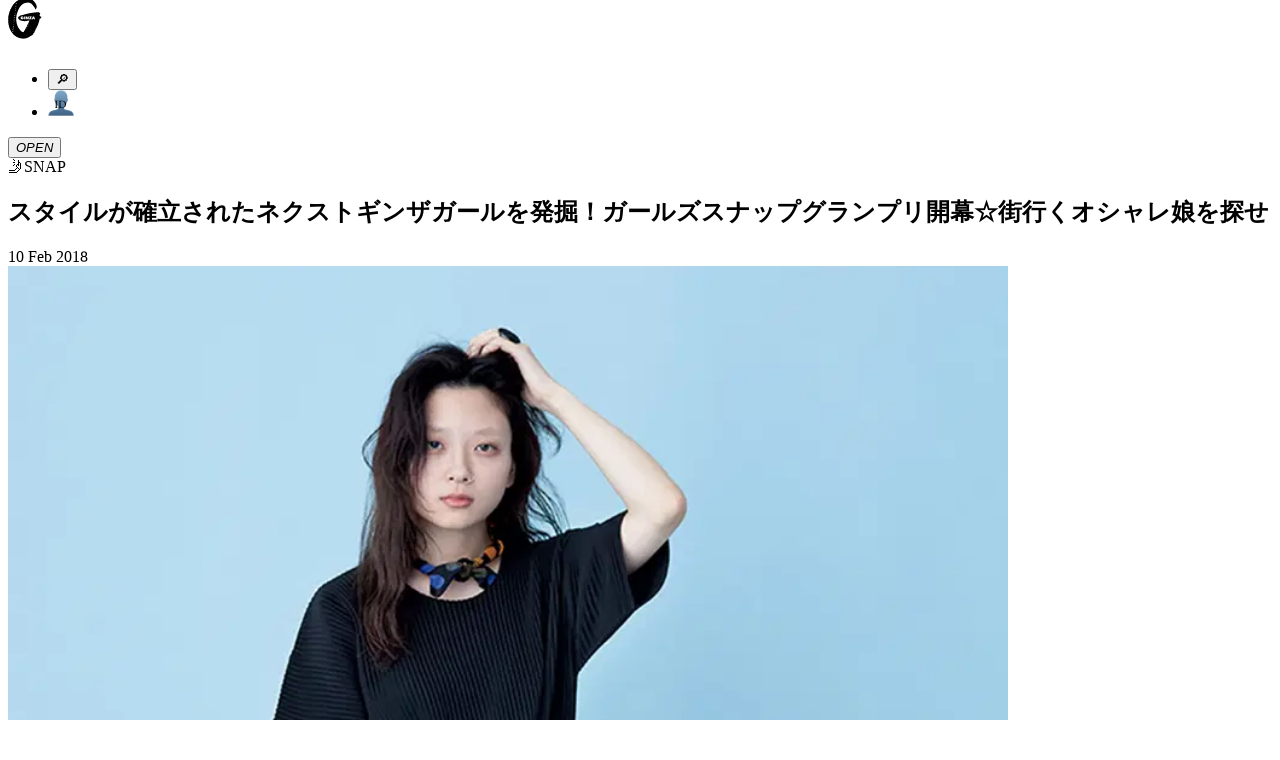

--- FILE ---
content_type: text/html; charset=utf-8
request_url: https://ginzamag.com/categories/snap/49647
body_size: 16623
content:
<!DOCTYPE html><html lang="ja"><head><link rel="preload" as="image" imageSrcSet="/assets/images/logo.svg 1x, /assets/images/logo.svg 2x"/><meta charSet="UTF-8"/><meta name="viewport" content="width=device-width,initial-scale=1"/><title>スタイルが確立されたネクストギンザガールを発掘！ガールズスナップグランプリ開幕☆街行くオシャレ娘を探せ | 【GINZA】東京発信の最新ファッション＆カルチャー情報</title><meta name="robots" content="index,follow"/><meta name="description" content="マガジンハウスが月刊発行しているファッション誌「GINZA」の公式ウェブサイト。東京から発信するファッション、カルチャー、ビューティなどの最新トレンドや、グルメ、占いなどの情報をお届け。その他、「GINZA」ならではのスペシャルコンテンツも…"/><meta name="twitter:card" content="summary_large_image"/><meta name="twitter:site" content="@GINZA_magazine"/><meta property="fb:app_id" content="1524436697776425"/><meta property="og:title" content="スタイルが確立されたネクストギンザガールを発掘！ガールズスナップグランプリ開幕☆街行くオシャレ娘を探せ"/><meta property="og:description" content="マガジンハウスが月刊発行しているファッション誌「GINZA」の公式ウェブサイト。東京から発信するファッション、カルチャー、ビューティなどの最新トレンドや、グルメ、占いなどの情報をお届け。その他、「GINZA」ならではのスペシャルコンテンツも…"/><meta property="og:url" content="https://ginzamag.com/categories/snap/49647"/><meta property="og:type" content="article"/><meta property="og:image" content="https://ginzamag.com/assets/images/ogp.png"/><meta property="og:locale" content="ja"/><meta property="og:site_name" content="GINZA"/><link rel="canonical" href="https://ginzamag.com/categories/snap/49647"/><meta name="msapplication-TileColor" content="#ffffff"/><meta name="theme-color" content="#ffffff"/><meta name="pr" content="false"/><meta name="primary_category" content="snap"/><meta name="thumbnail" content="https://api.ginzamag.com/wp-content/uploads/2018/01/99ab6a110cd3401a80f4c896a580e8c6.jpg"/><meta name="thumbnail:width" content="1000"/><meta name="thumbnail:height" content="1400"/><meta name="sub_title" content=""/><link rel="icon" href="/favicon-32x32.png" sizes="32x32" type="image/png"/><link rel="icon" href="/favicon-16x16.png" sizes="16x16" type="image/png"/><link rel="apple-touch-icon" href="/apple-touch-icon.png" sizes="180x180"/><link rel="manifest" href="/site.webmanifest"/><link rel="mask-icon" href="/safari-pinned-tab.svg" color="#777777"/><link rel="alternate" href="https://ginzamag.com/feed" type="application/rss+xml"/><link rel="preload" as="image" imageSrcSet="/_next/image?url=https%3A%2F%2Fapi.ginzamag.com%2Fwp-content%2Fuploads%2F2018%2F01%2F99ab6a110cd3401a80f4c896a580e8c6.jpg&amp;w=16&amp;q=75 16w, /_next/image?url=https%3A%2F%2Fapi.ginzamag.com%2Fwp-content%2Fuploads%2F2018%2F01%2F99ab6a110cd3401a80f4c896a580e8c6.jpg&amp;w=32&amp;q=75 32w, /_next/image?url=https%3A%2F%2Fapi.ginzamag.com%2Fwp-content%2Fuploads%2F2018%2F01%2F99ab6a110cd3401a80f4c896a580e8c6.jpg&amp;w=48&amp;q=75 48w, /_next/image?url=https%3A%2F%2Fapi.ginzamag.com%2Fwp-content%2Fuploads%2F2018%2F01%2F99ab6a110cd3401a80f4c896a580e8c6.jpg&amp;w=64&amp;q=75 64w, /_next/image?url=https%3A%2F%2Fapi.ginzamag.com%2Fwp-content%2Fuploads%2F2018%2F01%2F99ab6a110cd3401a80f4c896a580e8c6.jpg&amp;w=96&amp;q=75 96w, /_next/image?url=https%3A%2F%2Fapi.ginzamag.com%2Fwp-content%2Fuploads%2F2018%2F01%2F99ab6a110cd3401a80f4c896a580e8c6.jpg&amp;w=128&amp;q=75 128w, /_next/image?url=https%3A%2F%2Fapi.ginzamag.com%2Fwp-content%2Fuploads%2F2018%2F01%2F99ab6a110cd3401a80f4c896a580e8c6.jpg&amp;w=256&amp;q=75 256w, /_next/image?url=https%3A%2F%2Fapi.ginzamag.com%2Fwp-content%2Fuploads%2F2018%2F01%2F99ab6a110cd3401a80f4c896a580e8c6.jpg&amp;w=384&amp;q=75 384w, /_next/image?url=https%3A%2F%2Fapi.ginzamag.com%2Fwp-content%2Fuploads%2F2018%2F01%2F99ab6a110cd3401a80f4c896a580e8c6.jpg&amp;w=640&amp;q=75 640w, /_next/image?url=https%3A%2F%2Fapi.ginzamag.com%2Fwp-content%2Fuploads%2F2018%2F01%2F99ab6a110cd3401a80f4c896a580e8c6.jpg&amp;w=750&amp;q=75 750w, /_next/image?url=https%3A%2F%2Fapi.ginzamag.com%2Fwp-content%2Fuploads%2F2018%2F01%2F99ab6a110cd3401a80f4c896a580e8c6.jpg&amp;w=828&amp;q=75 828w, /_next/image?url=https%3A%2F%2Fapi.ginzamag.com%2Fwp-content%2Fuploads%2F2018%2F01%2F99ab6a110cd3401a80f4c896a580e8c6.jpg&amp;w=1080&amp;q=75 1080w, /_next/image?url=https%3A%2F%2Fapi.ginzamag.com%2Fwp-content%2Fuploads%2F2018%2F01%2F99ab6a110cd3401a80f4c896a580e8c6.jpg&amp;w=1200&amp;q=75 1200w, /_next/image?url=https%3A%2F%2Fapi.ginzamag.com%2Fwp-content%2Fuploads%2F2018%2F01%2F99ab6a110cd3401a80f4c896a580e8c6.jpg&amp;w=1920&amp;q=75 1920w, /_next/image?url=https%3A%2F%2Fapi.ginzamag.com%2Fwp-content%2Fuploads%2F2018%2F01%2F99ab6a110cd3401a80f4c896a580e8c6.jpg&amp;w=2048&amp;q=75 2048w, /_next/image?url=https%3A%2F%2Fapi.ginzamag.com%2Fwp-content%2Fuploads%2F2018%2F01%2F99ab6a110cd3401a80f4c896a580e8c6.jpg&amp;w=3840&amp;q=75 3840w" imageSizes="(max-width: 768px) calc(100vw - 40px), 768px"/><meta name="next-head-count" content="32"/><link rel="preconnect" href="https://use.typekit.net" crossorigin /><link rel="preload" href="/_next/static/css/f9fbbb16fa8d4c63.css" as="style"/><link rel="stylesheet" href="/_next/static/css/f9fbbb16fa8d4c63.css" data-n-g=""/><noscript data-n-css=""></noscript><script defer="" nomodule="" src="/_next/static/chunks/polyfills-c67a75d1b6f99dc8.js"></script><script src="/_next/static/chunks/webpack-414bac55aa8e2ce2.js" defer=""></script><script src="/_next/static/chunks/framework-8fe9cb8b81506896.js" defer=""></script><script src="/_next/static/chunks/main-1027654835325120.js" defer=""></script><script src="/_next/static/chunks/pages/_app-e83465763b3b1f35.js" defer=""></script><script src="/_next/static/chunks/4720-2cd21bffc33bfea4.js" defer=""></script><script src="/_next/static/chunks/9404-5cdb19a381ce64ee.js" defer=""></script><script src="/_next/static/chunks/6641-f48c6811b52e9271.js" defer=""></script><script src="/_next/static/chunks/7137-8c9eee6148673e6d.js" defer=""></script><script src="/_next/static/chunks/462-4fce192a6c9fd4fc.js" defer=""></script><script src="/_next/static/chunks/8276-2e171dc1002dace1.js" defer=""></script><script src="/_next/static/chunks/6604-cc8ca0f294301564.js" defer=""></script><script src="/_next/static/chunks/pages/categories/%5Bslug%5D/%5Bid%5D-738be9612fb24fc3.js" defer=""></script><script src="/_next/static/8ABWUJ7nwtL7D7cjWrJKp/_buildManifest.js" defer=""></script><script src="/_next/static/8ABWUJ7nwtL7D7cjWrJKp/_ssgManifest.js" defer=""></script><style data-href="https://use.typekit.net/cmr2knl.css">@import url("https://p.typekit.net/p.css?s=1&k=cmr2knl&ht=tk&f=6821.6822.6823.6824.7853.7855.7856.7858.7854.7857.7859.7861.18005.18006.18007.18010&a=88497062&app=typekit&e=css");@font-face{font-family:"garamond-premier-pro-display";src:url("https://use.typekit.net/af/6abdec/00000000000000003b9ade3b/27/l?primer=7cdcb44be4a7db8877ffa5c0007b8dd865b3bbc383831fe2ea177f62257a9191&fvd=n7&v=3") format("woff2"),url("https://use.typekit.net/af/6abdec/00000000000000003b9ade3b/27/d?primer=7cdcb44be4a7db8877ffa5c0007b8dd865b3bbc383831fe2ea177f62257a9191&fvd=n7&v=3") format("woff"),url("https://use.typekit.net/af/6abdec/00000000000000003b9ade3b/27/a?primer=7cdcb44be4a7db8877ffa5c0007b8dd865b3bbc383831fe2ea177f62257a9191&fvd=n7&v=3") format("opentype");font-display:auto;font-style:normal;font-weight:700;font-stretch:normal}@font-face{font-family:"garamond-premier-pro-display";src:url("https://use.typekit.net/af/23abd2/00000000000000003b9ade3a/27/l?primer=7cdcb44be4a7db8877ffa5c0007b8dd865b3bbc383831fe2ea177f62257a9191&fvd=i7&v=3") format("woff2"),url("https://use.typekit.net/af/23abd2/00000000000000003b9ade3a/27/d?primer=7cdcb44be4a7db8877ffa5c0007b8dd865b3bbc383831fe2ea177f62257a9191&fvd=i7&v=3") format("woff"),url("https://use.typekit.net/af/23abd2/00000000000000003b9ade3a/27/a?primer=7cdcb44be4a7db8877ffa5c0007b8dd865b3bbc383831fe2ea177f62257a9191&fvd=i7&v=3") format("opentype");font-display:auto;font-style:italic;font-weight:700;font-stretch:normal}@font-face{font-family:"garamond-premier-pro-display";src:url("https://use.typekit.net/af/96f648/00000000000000003b9ade35/27/l?primer=7cdcb44be4a7db8877ffa5c0007b8dd865b3bbc383831fe2ea177f62257a9191&fvd=n4&v=3") format("woff2"),url("https://use.typekit.net/af/96f648/00000000000000003b9ade35/27/d?primer=7cdcb44be4a7db8877ffa5c0007b8dd865b3bbc383831fe2ea177f62257a9191&fvd=n4&v=3") format("woff"),url("https://use.typekit.net/af/96f648/00000000000000003b9ade35/27/a?primer=7cdcb44be4a7db8877ffa5c0007b8dd865b3bbc383831fe2ea177f62257a9191&fvd=n4&v=3") format("opentype");font-display:auto;font-style:normal;font-weight:400;font-stretch:normal}@font-face{font-family:"garamond-premier-pro-display";src:url("https://use.typekit.net/af/024a03/00000000000000003b9ade34/27/l?primer=7cdcb44be4a7db8877ffa5c0007b8dd865b3bbc383831fe2ea177f62257a9191&fvd=i4&v=3") format("woff2"),url("https://use.typekit.net/af/024a03/00000000000000003b9ade34/27/d?primer=7cdcb44be4a7db8877ffa5c0007b8dd865b3bbc383831fe2ea177f62257a9191&fvd=i4&v=3") format("woff"),url("https://use.typekit.net/af/024a03/00000000000000003b9ade34/27/a?primer=7cdcb44be4a7db8877ffa5c0007b8dd865b3bbc383831fe2ea177f62257a9191&fvd=i4&v=3") format("opentype");font-display:auto;font-style:italic;font-weight:400;font-stretch:normal}@font-face{font-family:"garamond-premier-pro";src:url("https://use.typekit.net/af/e2b8db/00000000000000003b9ade23/27/l?primer=7cdcb44be4a7db8877ffa5c0007b8dd865b3bbc383831fe2ea177f62257a9191&fvd=n4&v=3") format("woff2"),url("https://use.typekit.net/af/e2b8db/00000000000000003b9ade23/27/d?primer=7cdcb44be4a7db8877ffa5c0007b8dd865b3bbc383831fe2ea177f62257a9191&fvd=n4&v=3") format("woff"),url("https://use.typekit.net/af/e2b8db/00000000000000003b9ade23/27/a?primer=7cdcb44be4a7db8877ffa5c0007b8dd865b3bbc383831fe2ea177f62257a9191&fvd=n4&v=3") format("opentype");font-display:auto;font-style:normal;font-weight:400;font-stretch:normal}@font-face{font-family:"garamond-premier-pro";src:url("https://use.typekit.net/af/ab5225/00000000000000003b9ade22/27/l?primer=7cdcb44be4a7db8877ffa5c0007b8dd865b3bbc383831fe2ea177f62257a9191&fvd=i4&v=3") format("woff2"),url("https://use.typekit.net/af/ab5225/00000000000000003b9ade22/27/d?primer=7cdcb44be4a7db8877ffa5c0007b8dd865b3bbc383831fe2ea177f62257a9191&fvd=i4&v=3") format("woff"),url("https://use.typekit.net/af/ab5225/00000000000000003b9ade22/27/a?primer=7cdcb44be4a7db8877ffa5c0007b8dd865b3bbc383831fe2ea177f62257a9191&fvd=i4&v=3") format("opentype");font-display:auto;font-style:italic;font-weight:400;font-stretch:normal}@font-face{font-family:"garamond-premier-pro";src:url("https://use.typekit.net/af/9ed68f/00000000000000003b9ade29/27/l?primer=7cdcb44be4a7db8877ffa5c0007b8dd865b3bbc383831fe2ea177f62257a9191&fvd=n7&v=3") format("woff2"),url("https://use.typekit.net/af/9ed68f/00000000000000003b9ade29/27/d?primer=7cdcb44be4a7db8877ffa5c0007b8dd865b3bbc383831fe2ea177f62257a9191&fvd=n7&v=3") format("woff"),url("https://use.typekit.net/af/9ed68f/00000000000000003b9ade29/27/a?primer=7cdcb44be4a7db8877ffa5c0007b8dd865b3bbc383831fe2ea177f62257a9191&fvd=n7&v=3") format("opentype");font-display:auto;font-style:normal;font-weight:700;font-stretch:normal}@font-face{font-family:"garamond-premier-pro";src:url("https://use.typekit.net/af/a79646/00000000000000003b9ade28/27/l?primer=7cdcb44be4a7db8877ffa5c0007b8dd865b3bbc383831fe2ea177f62257a9191&fvd=i7&v=3") format("woff2"),url("https://use.typekit.net/af/a79646/00000000000000003b9ade28/27/d?primer=7cdcb44be4a7db8877ffa5c0007b8dd865b3bbc383831fe2ea177f62257a9191&fvd=i7&v=3") format("woff"),url("https://use.typekit.net/af/a79646/00000000000000003b9ade28/27/a?primer=7cdcb44be4a7db8877ffa5c0007b8dd865b3bbc383831fe2ea177f62257a9191&fvd=i7&v=3") format("opentype");font-display:auto;font-style:italic;font-weight:700;font-stretch:normal}@font-face{font-family:"garamond-premier-pro-caption";src:url("https://use.typekit.net/af/624e8d/00000000000000003b9ade2b/27/l?primer=7cdcb44be4a7db8877ffa5c0007b8dd865b3bbc383831fe2ea177f62257a9191&fvd=n4&v=3") format("woff2"),url("https://use.typekit.net/af/624e8d/00000000000000003b9ade2b/27/d?primer=7cdcb44be4a7db8877ffa5c0007b8dd865b3bbc383831fe2ea177f62257a9191&fvd=n4&v=3") format("woff"),url("https://use.typekit.net/af/624e8d/00000000000000003b9ade2b/27/a?primer=7cdcb44be4a7db8877ffa5c0007b8dd865b3bbc383831fe2ea177f62257a9191&fvd=n4&v=3") format("opentype");font-display:auto;font-style:normal;font-weight:400;font-stretch:normal}@font-face{font-family:"garamond-premier-pro-caption";src:url("https://use.typekit.net/af/149dc4/00000000000000003b9ade2a/27/l?primer=7cdcb44be4a7db8877ffa5c0007b8dd865b3bbc383831fe2ea177f62257a9191&fvd=i4&v=3") format("woff2"),url("https://use.typekit.net/af/149dc4/00000000000000003b9ade2a/27/d?primer=7cdcb44be4a7db8877ffa5c0007b8dd865b3bbc383831fe2ea177f62257a9191&fvd=i4&v=3") format("woff"),url("https://use.typekit.net/af/149dc4/00000000000000003b9ade2a/27/a?primer=7cdcb44be4a7db8877ffa5c0007b8dd865b3bbc383831fe2ea177f62257a9191&fvd=i4&v=3") format("opentype");font-display:auto;font-style:italic;font-weight:400;font-stretch:normal}@font-face{font-family:"garamond-premier-pro-caption";src:url("https://use.typekit.net/af/7da767/00000000000000003b9ade30/27/l?primer=7cdcb44be4a7db8877ffa5c0007b8dd865b3bbc383831fe2ea177f62257a9191&fvd=n7&v=3") format("woff2"),url("https://use.typekit.net/af/7da767/00000000000000003b9ade30/27/d?primer=7cdcb44be4a7db8877ffa5c0007b8dd865b3bbc383831fe2ea177f62257a9191&fvd=n7&v=3") format("woff"),url("https://use.typekit.net/af/7da767/00000000000000003b9ade30/27/a?primer=7cdcb44be4a7db8877ffa5c0007b8dd865b3bbc383831fe2ea177f62257a9191&fvd=n7&v=3") format("opentype");font-display:auto;font-style:normal;font-weight:700;font-stretch:normal}@font-face{font-family:"garamond-premier-pro-caption";src:url("https://use.typekit.net/af/045712/00000000000000003b9ade31/27/l?primer=7cdcb44be4a7db8877ffa5c0007b8dd865b3bbc383831fe2ea177f62257a9191&fvd=i7&v=3") format("woff2"),url("https://use.typekit.net/af/045712/00000000000000003b9ade31/27/d?primer=7cdcb44be4a7db8877ffa5c0007b8dd865b3bbc383831fe2ea177f62257a9191&fvd=i7&v=3") format("woff"),url("https://use.typekit.net/af/045712/00000000000000003b9ade31/27/a?primer=7cdcb44be4a7db8877ffa5c0007b8dd865b3bbc383831fe2ea177f62257a9191&fvd=i7&v=3") format("opentype");font-display:auto;font-style:italic;font-weight:700;font-stretch:normal}@font-face{font-family:"garamond-premier-pro-subhead";src:url("https://use.typekit.net/af/af2d8b/00000000000000003b9ade42/27/l?primer=7cdcb44be4a7db8877ffa5c0007b8dd865b3bbc383831fe2ea177f62257a9191&fvd=n7&v=3") format("woff2"),url("https://use.typekit.net/af/af2d8b/00000000000000003b9ade42/27/d?primer=7cdcb44be4a7db8877ffa5c0007b8dd865b3bbc383831fe2ea177f62257a9191&fvd=n7&v=3") format("woff"),url("https://use.typekit.net/af/af2d8b/00000000000000003b9ade42/27/a?primer=7cdcb44be4a7db8877ffa5c0007b8dd865b3bbc383831fe2ea177f62257a9191&fvd=n7&v=3") format("opentype");font-display:auto;font-style:normal;font-weight:700;font-stretch:normal}@font-face{font-family:"garamond-premier-pro-subhead";src:url("https://use.typekit.net/af/7394d6/00000000000000003b9ade43/27/l?primer=7cdcb44be4a7db8877ffa5c0007b8dd865b3bbc383831fe2ea177f62257a9191&fvd=i7&v=3") format("woff2"),url("https://use.typekit.net/af/7394d6/00000000000000003b9ade43/27/d?primer=7cdcb44be4a7db8877ffa5c0007b8dd865b3bbc383831fe2ea177f62257a9191&fvd=i7&v=3") format("woff"),url("https://use.typekit.net/af/7394d6/00000000000000003b9ade43/27/a?primer=7cdcb44be4a7db8877ffa5c0007b8dd865b3bbc383831fe2ea177f62257a9191&fvd=i7&v=3") format("opentype");font-display:auto;font-style:italic;font-weight:700;font-stretch:normal}@font-face{font-family:"garamond-premier-pro-subhead";src:url("https://use.typekit.net/af/756840/00000000000000003b9ade3d/27/l?primer=7cdcb44be4a7db8877ffa5c0007b8dd865b3bbc383831fe2ea177f62257a9191&fvd=i4&v=3") format("woff2"),url("https://use.typekit.net/af/756840/00000000000000003b9ade3d/27/d?primer=7cdcb44be4a7db8877ffa5c0007b8dd865b3bbc383831fe2ea177f62257a9191&fvd=i4&v=3") format("woff"),url("https://use.typekit.net/af/756840/00000000000000003b9ade3d/27/a?primer=7cdcb44be4a7db8877ffa5c0007b8dd865b3bbc383831fe2ea177f62257a9191&fvd=i4&v=3") format("opentype");font-display:auto;font-style:italic;font-weight:400;font-stretch:normal}@font-face{font-family:"garamond-premier-pro-subhead";src:url("https://use.typekit.net/af/642027/00000000000000003b9ade3c/27/l?primer=7cdcb44be4a7db8877ffa5c0007b8dd865b3bbc383831fe2ea177f62257a9191&fvd=n4&v=3") format("woff2"),url("https://use.typekit.net/af/642027/00000000000000003b9ade3c/27/d?primer=7cdcb44be4a7db8877ffa5c0007b8dd865b3bbc383831fe2ea177f62257a9191&fvd=n4&v=3") format("woff"),url("https://use.typekit.net/af/642027/00000000000000003b9ade3c/27/a?primer=7cdcb44be4a7db8877ffa5c0007b8dd865b3bbc383831fe2ea177f62257a9191&fvd=n4&v=3") format("opentype");font-display:auto;font-style:normal;font-weight:400;font-stretch:normal}.tk-garamond-premier-pro-display{font-family:"garamond-premier-pro-display",serif}.tk-garamond-premier-pro{font-family:"garamond-premier-pro",serif}.tk-garamond-premier-pro-caption{font-family:"garamond-premier-pro-caption",serif}.tk-garamond-premier-pro-subhead{font-family:"garamond-premier-pro-subhead",serif}</style></head><body class="font-serif text-base leading-[1.9] font-medium text-black antialiased text-shadow-sm before:fixed before:top-0 before:left-0 before:z-[-1] before:h-dvh before:w-full before:bg-[linear-gradient(180deg,_rgba(0,0,0,0)_70.08%,_rgba(200,200,200,0.52)_100%)] before:content-[&#x27;&#x27;]"><noscript>
              <iframe
                src="https://www.googletagmanager.com/ns.html?id=GTM-P43FRMF"
                height="0"
                width="0"
                style="display:none;visibility:hidden"
              /></noscript><div id="__next"><div class="fixed left-0 top-0 z-30 w-full pb-2 pt-3 md:py-7 bg-white/90 backdrop-blur-md"><div class="inner md:max-w-full md:px-8"><div class="relative flex h-11 justify-between md:h-[52px]"><div class="transform-gpu transition-all duration-300 w-[33px] md:w-[60px]" style="transform:translate3d(0, -10px, 0)"><a class="block" href="/"><img alt="GINZA" srcSet="/assets/images/logo.svg 1x, /assets/images/logo.svg 2x" src="/assets/images/logo.svg" width="34" height="41" decoding="async" data-nimg="future" class="h-auto w-full animate-logo-rotate drop-shadow-[1.22px_1.952px_2.684px_rgba(0,0,0,1)] md:drop-shadow-[2.22px_3.552px_4.884px_rgba(0,0,0,1)]" style="color:transparent"/></a></div><div class="flex translate-x-2"><div class="relative flex-1"><ul class="flex items-center justify-end"><li><button type="button" class="searchform-toggle outline-hidden text-shadow-sm p-2 h-11 w-[42px] md:size-[52px]"><span class="emoji font-emoji leading-none text-[26px] md:text-4xl" role="img" aria-label="magnifying glass tilted right" aria-hidden="false">🔎</span></button></li><li class="md:ml-3"><a class="block h-11 w-[42px] px-2 py-[9px] md:size-[52px] md:p-2" href="/ginzaid"><span class="block"><img alt="GINZA ID" srcSet="/assets/images/icons/id.svg 1x, /assets/images/icons/id.svg 2x" src="/assets/images/icons/id.svg" width="26" height="27" decoding="async" data-nimg="future" class="h-auto w-full max-w-full drop-shadow-xs" loading="lazy" style="color:transparent"/></span></a></li></ul></div><div class="flex-1 md:ml-3"><button type="button" class="menu-toggle left-0 top-0 z-10 block h-11 w-[38px] flex-1 cursor-pointer px-[8px] py-[11px] outline-none md:size-[52px]"><i class="relative block size-full drop-shadow-xs"><span class="block absolute top-2/4 left-0 mt-[-1px] w-full h-0.5 bg-black transform-gpu transition-all duration-300 ease-linear md:transform-gpu -translate-y-[9px] md:-translate-y-[14px]"></span><span class="block absolute top-2/4 left-0 mt-[-1px] w-full h-0.5 bg-black transition-all duration-100 ease-linear indent-negative-99999">OPEN</span><span class="block absolute top-2/4 left-0 mt-[-1px] w-full h-0.5 bg-black transform-gpu transition-all duration-300 ease-linear md:transform-gpu translate-y-[9px] md:translate-y-[14px]"></span></i></button></div></div></div></div></div><main class="flex-1"><article><div class="content"><script type="application/ld+json">{"@context":"https://schema.org","@type":"Article","headline":"スタイルが確立されたネクストギンザガールを発掘！ガールズスナップグランプリ開幕☆街行くオシャレ娘を探せ","image":"https://api.ginzamag.com/wp-content/uploads/2018/01/99ab6a110cd3401a80f4c896a580e8c6.jpg","articleSection":"SNAP","datePublished":"Sat Feb 10 2018 07:00:27 GMT+0000 (Coordinated Universal Time)","author":[{"@type":"Organization","name":"GINZA編集部"}],"name":"GINZA","publisher":[{"@type":"Organization","name":"Magazine House, Ltd.","url":"https://magazineworld.jp/"}]}</script><section class="py-4 md:py-8"><div class="inner-sm"><div class="flex items-center justify-center leading-normal md:text-2xl"><span class="emoji font-emoji leading-none mr-1.5 size-[28px] text-[28px] md:mr-3 md:size-[36px] md:text-4xl" role="img" aria-label="snap" aria-hidden="false">🤳</span><span>SNAP</span></div></div></section><header class="pb-3 md:pb-4"><div class="inner-sm"><div class="rounded-base border-2 border-black bg-white px-3 py-4 shadow-sm"><h1 class="leading-normal md:text-xl">スタイルが確立されたネクストギンザガールを発掘！ガールズスナップグランプリ開幕☆街行くオシャレ娘を探せ</h1><p class="mt-2 text-[13px] md:text-lg"></p><div class="mt-2 flex items-center justify-between text-2xs md:text-[13px]"><time dateTime="2018-02-10T07:00:27" class="block">10 Feb 2018</time></div></div></div></header><section class="py-3 md:py-4"><div class="inner-sm"><img alt="スタイルが確立されたネクストギンザガールを発掘！ガールズスナップグランプリ開幕☆街行くオシャレ娘を探せ" sizes="(max-width: 768px) calc(100vw - 40px), 768px" srcSet="/_next/image?url=https%3A%2F%2Fapi.ginzamag.com%2Fwp-content%2Fuploads%2F2018%2F01%2F99ab6a110cd3401a80f4c896a580e8c6.jpg&amp;w=16&amp;q=75 16w, /_next/image?url=https%3A%2F%2Fapi.ginzamag.com%2Fwp-content%2Fuploads%2F2018%2F01%2F99ab6a110cd3401a80f4c896a580e8c6.jpg&amp;w=32&amp;q=75 32w, /_next/image?url=https%3A%2F%2Fapi.ginzamag.com%2Fwp-content%2Fuploads%2F2018%2F01%2F99ab6a110cd3401a80f4c896a580e8c6.jpg&amp;w=48&amp;q=75 48w, /_next/image?url=https%3A%2F%2Fapi.ginzamag.com%2Fwp-content%2Fuploads%2F2018%2F01%2F99ab6a110cd3401a80f4c896a580e8c6.jpg&amp;w=64&amp;q=75 64w, /_next/image?url=https%3A%2F%2Fapi.ginzamag.com%2Fwp-content%2Fuploads%2F2018%2F01%2F99ab6a110cd3401a80f4c896a580e8c6.jpg&amp;w=96&amp;q=75 96w, /_next/image?url=https%3A%2F%2Fapi.ginzamag.com%2Fwp-content%2Fuploads%2F2018%2F01%2F99ab6a110cd3401a80f4c896a580e8c6.jpg&amp;w=128&amp;q=75 128w, /_next/image?url=https%3A%2F%2Fapi.ginzamag.com%2Fwp-content%2Fuploads%2F2018%2F01%2F99ab6a110cd3401a80f4c896a580e8c6.jpg&amp;w=256&amp;q=75 256w, /_next/image?url=https%3A%2F%2Fapi.ginzamag.com%2Fwp-content%2Fuploads%2F2018%2F01%2F99ab6a110cd3401a80f4c896a580e8c6.jpg&amp;w=384&amp;q=75 384w, /_next/image?url=https%3A%2F%2Fapi.ginzamag.com%2Fwp-content%2Fuploads%2F2018%2F01%2F99ab6a110cd3401a80f4c896a580e8c6.jpg&amp;w=640&amp;q=75 640w, /_next/image?url=https%3A%2F%2Fapi.ginzamag.com%2Fwp-content%2Fuploads%2F2018%2F01%2F99ab6a110cd3401a80f4c896a580e8c6.jpg&amp;w=750&amp;q=75 750w, /_next/image?url=https%3A%2F%2Fapi.ginzamag.com%2Fwp-content%2Fuploads%2F2018%2F01%2F99ab6a110cd3401a80f4c896a580e8c6.jpg&amp;w=828&amp;q=75 828w, /_next/image?url=https%3A%2F%2Fapi.ginzamag.com%2Fwp-content%2Fuploads%2F2018%2F01%2F99ab6a110cd3401a80f4c896a580e8c6.jpg&amp;w=1080&amp;q=75 1080w, /_next/image?url=https%3A%2F%2Fapi.ginzamag.com%2Fwp-content%2Fuploads%2F2018%2F01%2F99ab6a110cd3401a80f4c896a580e8c6.jpg&amp;w=1200&amp;q=75 1200w, /_next/image?url=https%3A%2F%2Fapi.ginzamag.com%2Fwp-content%2Fuploads%2F2018%2F01%2F99ab6a110cd3401a80f4c896a580e8c6.jpg&amp;w=1920&amp;q=75 1920w, /_next/image?url=https%3A%2F%2Fapi.ginzamag.com%2Fwp-content%2Fuploads%2F2018%2F01%2F99ab6a110cd3401a80f4c896a580e8c6.jpg&amp;w=2048&amp;q=75 2048w, /_next/image?url=https%3A%2F%2Fapi.ginzamag.com%2Fwp-content%2Fuploads%2F2018%2F01%2F99ab6a110cd3401a80f4c896a580e8c6.jpg&amp;w=3840&amp;q=75 3840w" src="/_next/image?url=https%3A%2F%2Fapi.ginzamag.com%2Fwp-content%2Fuploads%2F2018%2F01%2F99ab6a110cd3401a80f4c896a580e8c6.jpg&amp;w=3840&amp;q=75" width="1000" height="1400" decoding="async" data-nimg="future" class="h-auto w-full shadow-sm" style="color:transparent"/></div></section><div class="overflow-visible!"><div id="page-1" class="sr-only"></div><section class="py-4 md:py-8"><div class="inner-sm"><div class="post-content leading-[2.2] text-shadow-none"><p><strong>約2カ月かけて、街で、インスタグラムで、全国セレクトショップで、お洒落ガールを大捜索！いつだって、街の流行が次なるファッションを生み出すもの。そんな願いを込めて、リアルな着こなしを総力取材。本企画で出会った方々から、スナップ隊が注目したGINZAガールを ピックアップ。とっておきコーディネートを披露してもらいました。</strong></p>
</div></div></section><section class="py-10 md:py-14"><div class="inner-sm"><hr class="border-black shadow-xs"/></div></section><section class="py-4 md:py-8"><div class="inner-sm"><div class="post-content leading-[2.2] text-shadow-none"><a href="https://www.instagram.com/setako/?hl=ja" target="_blank"><strong>setako</strong></a>
<p style="text-align: center;">学生、モデル</p>
<p><img class="wp-image-49763 size-thumbnail aligncenter" loading="lazy" decoding="async" src="https://api.ginzamag.com/wp-content/uploads/2018/01/8bd334047267f54fb0979d57ae673762-320x448.jpg" sizes="(max-width: 320px) 100vw, 320px" srcset="https://api.ginzamag.com/wp-content/uploads/2018/01/8bd334047267f54fb0979d57ae673762-320x448.jpg 320w, https://api.ginzamag.com/wp-content/uploads/2018/01/8bd334047267f54fb0979d57ae673762-960x1344.jpg 960w, https://api.ginzamag.com/wp-content/uploads/2018/01/8bd334047267f54fb0979d57ae673762-768x1075.jpg 768w, https://api.ginzamag.com/wp-content/uploads/2018/01/8bd334047267f54fb0979d57ae673762-600x840.jpg 600w, https://api.ginzamag.com/wp-content/uploads/2018/01/8bd334047267f54fb0979d57ae673762-160x224.jpg 160w, https://api.ginzamag.com/wp-content/uploads/2018/01/8bd334047267f54fb0979d57ae673762-640x896.jpg 640w, https://api.ginzamag.com/wp-content/uploads/2018/01/8bd334047267f54fb0979d57ae673762.jpg 1000w" alt="setako モデル　ギンザガール" width="320" height="448"><br>
<a href="https://www.instagram.com/tetro_hairsalon/?hl=ja" target="_blank">美容室「TETRO」</a>でキャッチした16歳のsetakoさんはイラン生まれ。プライベートでは、旅行と食べることが大好きなアクティブガール。<br>
「最近、初めてのフランス旅行で思いっきり買い物しました。セタコは小さい時のあだ名です（笑）」</p>
<p><img class="alignnone size-full wp-image-49764" loading="lazy" decoding="async" src="https://api.ginzamag.com/wp-content/uploads/2018/01/2df05dad4a8fab25a03b54beceaf3d0f.jpg" sizes="(max-width: 1000px) 100vw, 1000px" srcset="https://api.ginzamag.com/wp-content/uploads/2018/01/2df05dad4a8fab25a03b54beceaf3d0f.jpg 1000w, https://api.ginzamag.com/wp-content/uploads/2018/01/2df05dad4a8fab25a03b54beceaf3d0f-320x448.jpg 320w, https://api.ginzamag.com/wp-content/uploads/2018/01/2df05dad4a8fab25a03b54beceaf3d0f-960x1343.jpg 960w, https://api.ginzamag.com/wp-content/uploads/2018/01/2df05dad4a8fab25a03b54beceaf3d0f-768x1074.jpg 768w, https://api.ginzamag.com/wp-content/uploads/2018/01/2df05dad4a8fab25a03b54beceaf3d0f-600x839.jpg 600w, https://api.ginzamag.com/wp-content/uploads/2018/01/2df05dad4a8fab25a03b54beceaf3d0f-160x224.jpg 160w, https://api.ginzamag.com/wp-content/uploads/2018/01/2df05dad4a8fab25a03b54beceaf3d0f-640x895.jpg 640w" alt="せたこさん2922" width="1000" height="1399"></p>

<p><span style="font-size: 0.8em;">コート: パリで購入　 パンツ: MONKI　 シューズ: パリで購入</span></p>
<p>「大好きだった〈モンキ〉が日本で買えなくなっちゃったから、パリでたくさんゲット！」。レオパード柄コート&amp;白ブラウスでフレンチシックにまとめて。</p>
<p>&nbsp;</p>
<p><img class="alignnone size-full wp-image-49765" loading="lazy" decoding="async" src="https://api.ginzamag.com/wp-content/uploads/2018/01/d9b3dbfbe80b66f8ae6d62ec1119da31.jpg" sizes="(max-width: 1000px) 100vw, 1000px" srcset="https://api.ginzamag.com/wp-content/uploads/2018/01/d9b3dbfbe80b66f8ae6d62ec1119da31.jpg 1000w, https://api.ginzamag.com/wp-content/uploads/2018/01/d9b3dbfbe80b66f8ae6d62ec1119da31-320x449.jpg 320w, https://api.ginzamag.com/wp-content/uploads/2018/01/d9b3dbfbe80b66f8ae6d62ec1119da31-960x1346.jpg 960w, https://api.ginzamag.com/wp-content/uploads/2018/01/d9b3dbfbe80b66f8ae6d62ec1119da31-768x1077.jpg 768w, https://api.ginzamag.com/wp-content/uploads/2018/01/d9b3dbfbe80b66f8ae6d62ec1119da31-600x841.jpg 600w, https://api.ginzamag.com/wp-content/uploads/2018/01/d9b3dbfbe80b66f8ae6d62ec1119da31-160x224.jpg 160w, https://api.ginzamag.com/wp-content/uploads/2018/01/d9b3dbfbe80b66f8ae6d62ec1119da31-640x897.jpg 640w" alt="せたこさん2956" width="1000" height="1402"><br>
<span style="font-size: 0.8em;">ブルゾン: KAWI JAMELE　 パンツ: MONKI　 シューズ: PUMA</span></p>
<p>「可愛いでしょ！？」と自慢のブルゾンを主役に、パンツからのぞかせた国旗柄ソックスがポイント。「このコーディネートに合うからって、友達にもらいました」</p>
</div></div></section><section class="py-10 md:py-14"><div class="inner-sm"><hr class="border-black shadow-xs"/></div></section><section class="py-4 md:py-8"><div class="inner-sm"><div class="post-content leading-[2.2] text-shadow-none"><a href="https://www.instagram.com/honami_naotsuka/?hl=ja" target="_blank"><strong>直塚穂波</strong></a>
<p style="text-align: center;">フリーランス</p>
<p><img class="wp-image-49766 size-thumbnail aligncenter" loading="lazy" decoding="async" src="https://api.ginzamag.com/wp-content/uploads/2018/01/98b2da9cb63f466e36ac89b939a14843-320x448.jpg" sizes="(max-width: 320px) 100vw, 320px" srcset="https://api.ginzamag.com/wp-content/uploads/2018/01/98b2da9cb63f466e36ac89b939a14843-320x448.jpg 320w, https://api.ginzamag.com/wp-content/uploads/2018/01/98b2da9cb63f466e36ac89b939a14843-960x1344.jpg 960w, https://api.ginzamag.com/wp-content/uploads/2018/01/98b2da9cb63f466e36ac89b939a14843-768x1075.jpg 768w, https://api.ginzamag.com/wp-content/uploads/2018/01/98b2da9cb63f466e36ac89b939a14843-600x840.jpg 600w, https://api.ginzamag.com/wp-content/uploads/2018/01/98b2da9cb63f466e36ac89b939a14843-160x224.jpg 160w, https://api.ginzamag.com/wp-content/uploads/2018/01/98b2da9cb63f466e36ac89b939a14843-640x896.jpg 640w, https://api.ginzamag.com/wp-content/uploads/2018/01/98b2da9cb63f466e36ac89b939a14843.jpg 1000w" alt="直塚さんカバー" width="320" height="448"><br>
「黒しか着ない」が信条の直塚さんは自宅のインテリアも真っ黒！「部屋も黒いから服を毎日探し出すのが大変です（笑）」。アクセサリーはシルバーのみ。眉ブリーチ&amp;少しだけ赤くした目元の“やる気のない顔”がコンセプト。</p>
<p><img class="alignnone size-full wp-image-49761" loading="lazy" decoding="async" src="https://api.ginzamag.com/wp-content/uploads/2018/01/adf09e7bab3510db17ae13aadfef9509.jpg" sizes="(max-width: 1000px) 100vw, 1000px" srcset="https://api.ginzamag.com/wp-content/uploads/2018/01/adf09e7bab3510db17ae13aadfef9509.jpg 1000w, https://api.ginzamag.com/wp-content/uploads/2018/01/adf09e7bab3510db17ae13aadfef9509-320x448.jpg 320w, https://api.ginzamag.com/wp-content/uploads/2018/01/adf09e7bab3510db17ae13aadfef9509-960x1345.jpg 960w, https://api.ginzamag.com/wp-content/uploads/2018/01/adf09e7bab3510db17ae13aadfef9509-768x1076.jpg 768w, https://api.ginzamag.com/wp-content/uploads/2018/01/adf09e7bab3510db17ae13aadfef9509-600x841.jpg 600w, https://api.ginzamag.com/wp-content/uploads/2018/01/adf09e7bab3510db17ae13aadfef9509-160x224.jpg 160w, https://api.ginzamag.com/wp-content/uploads/2018/01/adf09e7bab3510db17ae13aadfef9509-640x897.jpg 640w" alt="honamiさん2757" width="1000" height="1401"><br>
<span style="font-size: 0.8em;">ジャケット: DKNY　 ブラウス: YOHJI YAMAMOTO　 パンツ: UNIQLO × JW ANDERSON</span></p>
<p>吉祥寺パルコにあるディスカウント店（！？）で見つけたジャケットに、変形シャツを。<a href="https://ginzamag.com/tag/%E3%82%B3%E3%83%A0%E3%83%87%E3%82%AE%E3%83%A3%E3%83%AB%E3%82%BD%E3%83%B3/">〈コム デ ギャルソン〉</a>のノベルティは、チェーンを付けてショルダーバッグにリメイク。</p>
<p>&nbsp;</p>
<p><img class="alignnone size-full wp-image-49762" loading="lazy" decoding="async" src="https://api.ginzamag.com/wp-content/uploads/2018/01/99ab6a110cd3401a80f4c896a580e8c6.jpg" sizes="(max-width: 1000px) 100vw, 1000px" srcset="https://api.ginzamag.com/wp-content/uploads/2018/01/99ab6a110cd3401a80f4c896a580e8c6.jpg 1000w, https://api.ginzamag.com/wp-content/uploads/2018/01/99ab6a110cd3401a80f4c896a580e8c6-320x448.jpg 320w, https://api.ginzamag.com/wp-content/uploads/2018/01/99ab6a110cd3401a80f4c896a580e8c6-960x1344.jpg 960w, https://api.ginzamag.com/wp-content/uploads/2018/01/99ab6a110cd3401a80f4c896a580e8c6-768x1075.jpg 768w, https://api.ginzamag.com/wp-content/uploads/2018/01/99ab6a110cd3401a80f4c896a580e8c6-600x840.jpg 600w, https://api.ginzamag.com/wp-content/uploads/2018/01/99ab6a110cd3401a80f4c896a580e8c6-160x224.jpg 160w, https://api.ginzamag.com/wp-content/uploads/2018/01/99ab6a110cd3401a80f4c896a580e8c6-640x896.jpg 640w" alt="honamiさん2799" width="1000" height="1400"><br>
<span style="font-size: 0.8em;">トップ: ISSEY MIYAKE HOMME　 パンツ: DKNY　 シューズ:<a href="https://ginzamag.com/tag/%E3%83%89%E3%82%AF%E3%82%BF%E3%83%BC%E3%83%9E%E3%83%BC%E3%83%81%E3%83%B3/"> DR. MARTENS</a></span></p>
<p>人気再燃の〈イッセイミヤケ〉はメンズアイテムを選んで。チョーカーに<a href="https://ginzamag.com/tag/%E3%83%B4%E3%82%A3%E3%83%B4%E3%82%A3%E3%82%A2%E3%83%B3%E3%83%BB%E3%82%A6%E3%82%A8%E3%82%B9%E3%83%88%E3%82%A6%E3%83%83%E3%83%89/">〈ヴィヴィアン・ウエストウッド〉</a>のスカーフを巻いた自作アクセサリーで首元に色を。</p>
</div></div></section><section class="py-10 md:py-14"><div class="inner-sm"><hr class="border-black shadow-xs"/></div></section></div><section class="py-4 md:py-8"><div class="inner-sm"><div class="post-content text-center text-2xs text-shadow-none"><p><span style="font-size: 0.8em;">Photo: Celine O’Connor (snap in TOKYO)　Text&amp;Edit: Sakiko Fukuhara</span></p>
</div></div></section><div class="finish-reading h-[1px]"></div><section class="py-1 md:py-5"><div class="inner-sm"><ul class="flex w-[calc(100%+16px)] -translate-x-2 flex-wrap justify-center"><li class="mx-1.5 my-3 md:mx-2"><a class="inline-block rounded-full border border-black px-1.5 py-0.5 text-sm text-shadow-none" href="/tags/%e3%82%a4%e3%83%b3%e3%82%b9%e3%82%bf%e3%82%b0%e3%83%a9%e3%83%a0">#インスタグラム</a></li><li class="mx-1.5 my-3 md:mx-2"><a class="inline-block rounded-full border border-black px-1.5 py-0.5 text-sm text-shadow-none" href="/tags/snaps">#スナップ</a></li><li class="mx-1.5 my-3 md:mx-2"><a class="inline-block rounded-full border border-black px-1.5 py-0.5 text-sm text-shadow-none" href="/tags/%e3%82%ae%e3%83%b3%e3%82%b6%e3%82%b0%e3%83%a9%e3%83%b3%e3%83%97%e3%83%aa2018">#ギンザグランプリ2018</a></li><li class="mx-1.5 my-3 md:mx-2"><a class="inline-block rounded-full border border-black px-1.5 py-0.5 text-sm text-shadow-none" href="/tags/%e3%83%a6%e3%83%8b%e3%82%af%e3%83%ad%ef%bc%8funiqlo">#ユニクロ／UNIQLO</a></li></ul></div></section><section class="py-4 md:py-8"><div class="inner-sm"><h3 class="flex items-center justify-center leading-normal"><span class="emoji font-emoji leading-none size-4 md:size-[18px] md:text-lg" role="img" aria-label="シェア" aria-hidden="false">🕊</span><span class="ml-0.5">シェア</span></h3><ul class="mt-5 flex w-full items-center justify-center"><li class="mx-4 w-[42px] nth-1:w-8"><button type="button" class="mx-auto block w-full focus:outline-hidden"><img alt="x" srcSet="/assets/images/sns/x.svg 1x, /assets/images/sns/x.svg 2x" src="/assets/images/sns/x.svg" width="32" height="33" decoding="async" data-nimg="future" class="h-auto w-full" loading="lazy" style="color:transparent"/></button></li><li class="mx-4 w-[42px] nth-1:w-8"><button type="button" class="mx-auto block w-full focus:outline-hidden"><img alt="facebook" srcSet="/assets/images/sns/facebook.svg 1x, /assets/images/sns/facebook.svg 2x" src="/assets/images/sns/facebook.svg" width="42" height="43" decoding="async" data-nimg="future" class="h-auto w-full" loading="lazy" style="color:transparent"/></button></li><li class="mx-4 w-[42px] nth-1:w-8"><button type="button" class="mx-auto block w-full focus:outline-hidden"><img alt="line" srcSet="/assets/images/sns/line.svg 1x, /assets/images/sns/line.svg 2x" src="/assets/images/sns/line.svg" width="42" height="43" decoding="async" data-nimg="future" class="h-auto w-full" loading="lazy" style="color:transparent"/></button></li></ul></div></section></div></article><section class="mt-16 md:mt-24"><div class="inner"><fw-embed-feed channel="ginza" playlist="oB44Rv" mode="row" open_in="default" max_videos="0" placement="middle" player_placement="bottom-right" captions="false"></fw-embed-feed></div></section><section class="mt-16 md:mt-24"><div class="inner"></div></section><section class="mt-16 md:mt-24"><div class="inner"></div></section><section class="mt-14 md:mt-24"><div class="inner"><ul class="flex flex-wrap justify-between max-w-[335px] items-center md:w-[742px] mx-auto md:max-w-none"><li class="mx-2.5 mt-[14px] w-[42px] md:mx-auto md:nth-3:w-8"><a target="_blank" rel="noopener noreferrer" href="https://www.instagram.com/ginzamagazine/" class="mx-auto block size-[42px]"><img alt="Instagram" src="/assets/images/sns/instagram.svg" width="42" height="42" decoding="async" data-nimg="future" class="mx-auto h-full w-auto" loading="lazy" style="color:transparent"/></a></li><li class="mx-2.5 mt-[14px] w-[42px] md:mx-auto md:nth-3:w-8"><a target="_blank" rel="noopener noreferrer" href="https://www.threads.net/@ginzamagazine" class="mx-auto block size-[42px]"><img alt="Threads" src="/assets/images/sns/threads.svg" width="42" height="48" decoding="async" data-nimg="future" class="mx-auto h-full w-auto" loading="lazy" style="color:transparent"/></a></li><li class="mx-2.5 mt-[14px] w-[42px] md:mx-auto md:nth-3:w-8"><a target="_blank" rel="noopener noreferrer" href="https://twitter.com/ginza_magazine" class="mx-auto block w-8"><img alt="X" src="/assets/images/sns/x.svg" width="32" height="33" decoding="async" data-nimg="future" class="mx-auto h-full w-auto" loading="lazy" style="color:transparent"/></a></li><li class="mx-2.5 mt-[14px] w-[42px] md:mx-auto md:nth-3:w-8"><a target="_blank" rel="noopener noreferrer" href="https://line.me/R/ti/p/@oa-ginza?from=page&amp;accountId=oa-ginza" class="mx-auto block size-[42px]"><img alt="LINE" src="/assets/images/sns/line.svg" width="42" height="43" decoding="async" data-nimg="future" class="mx-auto h-full w-auto" loading="lazy" style="color:transparent"/></a></li><li class="mx-2.5 mt-[14px] w-[42px] md:mx-auto md:nth-3:w-8"><a target="_blank" rel="noopener noreferrer" href="https://www.facebook.com/mhginza" class="mx-auto block size-[42px]"><img alt="Facebook" src="/assets/images/sns/facebook.svg" width="42" height="43" decoding="async" data-nimg="future" class="mx-auto h-full w-auto" loading="lazy" style="color:transparent"/></a></li><li class="mx-2.5 mt-[14px] w-[42px] md:mx-auto md:nth-3:w-8"><a target="_blank" rel="noopener noreferrer" href="https://www.youtube.com/@ginzamagazine" class="mx-auto block size-[42px]"><img alt="YouTube" src="/assets/images/sns/youtube.svg" width="42" height="30" decoding="async" data-nimg="future" class="mx-auto h-full w-auto" loading="lazy" style="color:transparent"/></a></li><li class="mx-2.5 mt-[14px] w-[42px] md:mx-auto md:nth-3:w-8"><a target="_blank" rel="noopener noreferrer" href="https://gr.pinterest.com/ginzamag/" class="mx-auto block size-[42px]"><img alt="Pinterest" src="/assets/images/sns/pinterest.svg" width="42" height="43" decoding="async" data-nimg="future" class="mx-auto h-full w-auto" loading="lazy" style="color:transparent"/></a></li><li class="mx-2.5 mt-[14px] w-[42px] md:mx-auto md:nth-3:w-8"><a target="_blank" rel="noopener noreferrer" href="https://www.tiktok.com/@ginza_magazine" class="mx-auto block size-[42px]"><img alt="TikTok" src="/assets/images/sns/tiktok.svg" width="42" height="48" decoding="async" data-nimg="future" class="mx-auto h-full w-auto" loading="lazy" style="color:transparent"/></a></li><li class="mx-2.5 mt-[14px] w-[42px] md:mx-auto md:nth-3:w-8"><a target="_blank" rel="noopener noreferrer" href="https://open.spotify.com/user/ginzamagazine" class="mx-auto block size-[42px]"><img alt="Spotify" src="/assets/images/sns/spotify.svg" width="42" height="42" decoding="async" data-nimg="future" class="mx-auto h-full w-auto" loading="lazy" style="color:transparent"/></a></li></ul></div></section><section class="mt-14 md:mt-24"><div class="inner"><div id="newsletter" class=""><form class="md:mx-auto md:w-[353px]"><div class="relative before:absolute before:top-1/2 before:left-7 before:z-10 before:mt-[-15px] before:block before:h-[30px] before:w-[1px] before:bg-white before:content-[&#x27;&#x27;]"><input type="text" id="email" placeholder="✉️ メールマガジンに登録" aria-label="Your email" class="[&amp;:-webkit-autofill]:text-fill-color-white w-full rounded-full border-0 bg-black px-7 py-4 text-center text-white shadow-sm placeholder:font-serif placeholder:text-white focus:ring-0 focus:placeholder:text-transparent cursor-pointer" value=""/></div><p class="mt-4 text-2xs">＊ご登録いただくと、弊社の<a target="_blank" rel="noopener noreferrer" href="https://magazineworld.jp/info/privacy/" class="underline hover:no-underline">プライバシーポリシー</a>とメールマガジンの配信に同意したことになります。</p></form><div class="mt-3 text-center"><button type="button" class="text-xs underline outline-hidden text-shadow-sm hover:no-underline">メルマガ解除</button></div></div></div></section></main><footer class="pt-[68px] pb-10 text-center text-[13px] text-shadow-none md:pt-[88px]"><div class="inner"><ul class="flex w-[calc(100%+20px)] flex-wrap justify-center leading-[1.538]"><li class="mt-3 mr-5 md:mt-6"><a target="_blank" rel="noopener noreferrer" href="https://ananweb.jp/" class="underline hover:no-underline">anan</a></li><li class="mt-3 mr-5 md:mt-6"><a target="_blank" rel="noopener noreferrer" href="https://brutus.jp/" class="underline hover:no-underline">BRUTUS</a></li><li class="mt-3 mr-5 md:mt-6"><a target="_blank" rel="noopener noreferrer" href="https://popeyemagazine.jp/" class="underline hover:no-underline">POPEYE</a></li><li class="mt-3 mr-5 md:mt-6"><a target="_blank" rel="noopener noreferrer" href="https://croissant-online.jp/" class="underline hover:no-underline">クロワッサン</a></li><li class="mt-3 mr-5 md:mt-6"><a target="_blank" rel="noopener noreferrer" href="https://casabrutus.com/" class="underline hover:no-underline">Casa BRUTUS</a></li><li class="mt-3 mr-5 md:mt-6"><a target="_blank" rel="noopener noreferrer" href="https://hanako.tokyo/" class="underline hover:no-underline">Hanako</a></li><li class="mt-3 mr-5 md:mt-6"><a target="_blank" rel="noopener noreferrer" href="https://andpremium.jp/" class="underline hover:no-underline">&amp;Premium</a></li><li class="mt-3 mr-5 md:mt-6"><a target="_blank" rel="noopener noreferrer" href="https://tarzanweb.jp/" class="underline hover:no-underline">Tarzan</a></li><li class="mt-3 mr-5 md:mt-6"><a target="_blank" rel="noopener noreferrer" href="https://colocal.jp/" class="underline hover:no-underline">colocal</a></li><li class="mt-3 mr-5 md:mt-6"><a target="_blank" rel="noopener noreferrer" href="https://hanakomama.jp/" class="underline hover:no-underline">Hanakoママ</a></li><li class="mt-3 mr-5 md:mt-6"><a target="_blank" rel="noopener noreferrer" href="https://kunel-salon.com/" class="underline hover:no-underline">クウネル・サロン</a></li><li class="mt-3 mr-5 md:mt-6"><a target="_blank" rel="noopener noreferrer" href="https://co-coco.jp/" class="underline hover:no-underline">こここ</a></li><li class="mt-3 mr-5 md:mt-6"><a target="_blank" rel="noopener noreferrer" href="https://mcs.magazineworld.jp/" class="underline hover:no-underline">MCS</a></li><li class="mt-3 mr-5 md:mt-6"><a target="_blank" rel="noopener noreferrer" href="https://magazineworld.jp/" class="underline hover:no-underline">マガジンワールド</a></li><li class="mt-3 mr-5 md:mt-6"><a target="_blank" rel="noopener noreferrer" href="https://ad-mag.jp/" class="underline hover:no-underline">広告掲載</a></li><li class="mt-3 mr-5 md:mt-6"><a target="_blank" rel="noopener noreferrer" href="https://magazineworld.jp/info/privacy/" class="underline hover:no-underline">Privacy Policy</a></li><li id="datasign_privacy_notice__0d6a9293" class="mt-3 mr-5 md:mt-6"><input type="hidden" class="opn_link_text" value="オンラインプライバシー通知"/></li></ul><div class="mt-14 md:mt-[60px]"><p>©1945-<!-- -->2026<!-- --> by Magazine house, ltd.(Tokyo)</p></div></div></footer><div class="fixed left-0 top-16 z-20 h-[calc(100dvh-64px)] w-full transform-gpu overflow-y-auto overscroll-contain bg-white transition-all duration-300 md:top-[108px] md:h-[calc(100dvh-108px)] invisible -translate-y-5 opacity-0"><div class="inner min-h-[calc(100%+1px)] pt-4 pb-14 md:pt-[70px] md:pb-10"><div class="flex flex-col justify-center items-center h-52 md:h-96"><div role="status" class="inline-block h-5 w-5 animate-spin rounded-full border-2 border-black border-r-transparent undefined"><span class="sr-only">Loading...</span></div></div></div></div><div class="invisible fixed right-0 bottom-20 z-10 w-[268px] translate-x-8 transform-gpu"><div class="flex flex-col justify-center items-center h-52 md:h-96"><div role="status" class="inline-block h-5 w-5 animate-spin rounded-full border-2 border-black border-r-transparent undefined"><span class="sr-only">Loading...</span></div></div></div><div data-rht-toaster="" style="position:fixed;z-index:9999;top:16px;left:16px;right:16px;bottom:16px;pointer-events:none" class="font-sans text-shadow-none"></div></div><script id="__NEXT_DATA__" type="application/json">{"props":{"pageProps":{"post":{"id":49647,"date":"2018-02-10T07:00:27","type":"post","link":"https://ginzamag.com/categories/snap/49647","title":{"rendered":"スタイルが確立されたネクストギンザガールを発掘！ガールズスナップグランプリ開幕☆街行くオシャレ娘を探せ"},"featured_media":{"id":49762,"alt_text":"","caption":"","description":"","media_type":"image","media_details":{"width":1000,"height":1400,"file":"2018/01/99ab6a110cd3401a80f4c896a580e8c6.jpg","sizes":{}},"post":49647,"source_url":"https://api.ginzamag.com/wp-content/uploads/2018/01/99ab6a110cd3401a80f4c896a580e8c6.jpg"},"categories":[{"id":7,"count":654,"description":"","link":"https://api.ginzamag.com/category/snap","name":"SNAP","slug":"snap","taxonomy":"category","meta":[],"parent":0,"term_order":"7","name_katakana":"スナップ","emoji":"🤳","disable_ads":false}],"tags":[{"id":255,"count":39,"description":"","link":"https://api.ginzamag.com/tag/%e3%82%a4%e3%83%b3%e3%82%b9%e3%82%bf%e3%82%b0%e3%83%a9%e3%83%a0","name":"インスタグラム","slug":"%e3%82%a4%e3%83%b3%e3%82%b9%e3%82%bf%e3%82%b0%e3%83%a9%e3%83%a0","taxonomy":"post_tag","meta":[]},{"id":429,"count":723,"description":"","link":"https://api.ginzamag.com/tag/snaps","name":"スナップ","slug":"snaps","taxonomy":"post_tag","meta":[]},{"id":3612,"count":16,"description":"＊","link":"https://api.ginzamag.com/tag/%e3%82%ae%e3%83%b3%e3%82%b6%e3%82%b0%e3%83%a9%e3%83%b3%e3%83%97%e3%83%aa2018","name":"ギンザグランプリ2018","slug":"%e3%82%ae%e3%83%b3%e3%82%b6%e3%82%b0%e3%83%a9%e3%83%b3%e3%83%97%e3%83%aa2018","taxonomy":"post_tag","meta":[]},{"id":10617,"count":53,"description":"","link":"https://api.ginzamag.com/tag/%e3%83%a6%e3%83%8b%e3%82%af%e3%83%ad%ef%bc%8funiqlo","name":"ユニクロ／UNIQLO","slug":"%e3%83%a6%e3%83%8b%e3%82%af%e3%83%ad%ef%bc%8funiqlo","taxonomy":"post_tag","meta":[]}],"primary_category":{"id":7,"count":654,"description":"","link":"https://api.ginzamag.com/category/snap","name":"SNAP","slug":"snap","taxonomy":"category","parent":0,"meta":[],"term_order":"7","name_katakana":"スナップ","emoji":"🤳"},"custom_fields":{"sub_title":"","main_visual":{"image":{"id":49762,"alt_text":"","caption":"","description":"","media_type":"image","media_details":{"width":1000,"height":1400,"file":"2018/01/99ab6a110cd3401a80f4c896a580e8c6.jpg","sizes":{}},"post":49647,"source_url":"https://api.ginzamag.com/wp-content/uploads/2018/01/99ab6a110cd3401a80f4c896a580e8c6.jpg"},"shadow":"true"},"lead":"","table_of_contents":{"enabled":false,"title":""},"pages":[{"_type":"_","title":"","blocks":[{"_type":"text","layout":"default","text":"\u003cp\u003e\u003cstrong\u003e約2カ月かけて、街で、インスタグラムで、全国セレクトショップで、お洒落ガールを大捜索！いつだって、街の流行が次なるファッションを生み出すもの。そんな願いを込めて、リアルな着こなしを総力取材。本企画で出会った方々から、スナップ隊が注目したGINZAガールを ピックアップ。とっておきコーディネートを披露してもらいました。\u003c/strong\u003e\u003c/p\u003e\n"},{"_type":"separator","separator":""},{"_type":"text","layout":"default","text":"\u003ca href=\"https://www.instagram.com/setako/?hl=ja\" target=\"_blank\"\u003e\u003cstrong\u003esetako\u003c/strong\u003e\u003c/a\u003e\n\u003cp style=\"text-align: center;\"\u003e学生、モデル\u003c/p\u003e\n\u003cp\u003e\u003cimg class=\"wp-image-49763 size-thumbnail aligncenter\" loading=\"lazy\" decoding=\"async\" src=\"https://api.ginzamag.com/wp-content/uploads/2018/01/8bd334047267f54fb0979d57ae673762-320x448.jpg\" sizes=\"(max-width: 320px) 100vw, 320px\" srcset=\"https://api.ginzamag.com/wp-content/uploads/2018/01/8bd334047267f54fb0979d57ae673762-320x448.jpg 320w, https://api.ginzamag.com/wp-content/uploads/2018/01/8bd334047267f54fb0979d57ae673762-960x1344.jpg 960w, https://api.ginzamag.com/wp-content/uploads/2018/01/8bd334047267f54fb0979d57ae673762-768x1075.jpg 768w, https://api.ginzamag.com/wp-content/uploads/2018/01/8bd334047267f54fb0979d57ae673762-600x840.jpg 600w, https://api.ginzamag.com/wp-content/uploads/2018/01/8bd334047267f54fb0979d57ae673762-160x224.jpg 160w, https://api.ginzamag.com/wp-content/uploads/2018/01/8bd334047267f54fb0979d57ae673762-640x896.jpg 640w, https://api.ginzamag.com/wp-content/uploads/2018/01/8bd334047267f54fb0979d57ae673762.jpg 1000w\" alt=\"setako モデル　ギンザガール\" width=\"320\" height=\"448\" /\u003e\u003cbr /\u003e\n\u003ca href=\"https://www.instagram.com/tetro_hairsalon/?hl=ja\" target=\"_blank\"\u003e美容室「TETRO」\u003c/a\u003eでキャッチした16歳のsetakoさんはイラン生まれ。プライベートでは、旅行と食べることが大好きなアクティブガール。\u003cbr /\u003e\n「最近、初めてのフランス旅行で思いっきり買い物しました。セタコは小さい時のあだ名です（笑）」\u003c/p\u003e\n\u003cp\u003e\u003cimg class=\"alignnone size-full wp-image-49764\" loading=\"lazy\" decoding=\"async\" src=\"https://api.ginzamag.com/wp-content/uploads/2018/01/2df05dad4a8fab25a03b54beceaf3d0f.jpg\" sizes=\"(max-width: 1000px) 100vw, 1000px\" srcset=\"https://api.ginzamag.com/wp-content/uploads/2018/01/2df05dad4a8fab25a03b54beceaf3d0f.jpg 1000w, https://api.ginzamag.com/wp-content/uploads/2018/01/2df05dad4a8fab25a03b54beceaf3d0f-320x448.jpg 320w, https://api.ginzamag.com/wp-content/uploads/2018/01/2df05dad4a8fab25a03b54beceaf3d0f-960x1343.jpg 960w, https://api.ginzamag.com/wp-content/uploads/2018/01/2df05dad4a8fab25a03b54beceaf3d0f-768x1074.jpg 768w, https://api.ginzamag.com/wp-content/uploads/2018/01/2df05dad4a8fab25a03b54beceaf3d0f-600x839.jpg 600w, https://api.ginzamag.com/wp-content/uploads/2018/01/2df05dad4a8fab25a03b54beceaf3d0f-160x224.jpg 160w, https://api.ginzamag.com/wp-content/uploads/2018/01/2df05dad4a8fab25a03b54beceaf3d0f-640x895.jpg 640w\" alt=\"せたこさん2922\" width=\"1000\" height=\"1399\" /\u003e\u003c/p\u003e\n\n\u003cp\u003e\u003cspan style=\"font-size: 0.8em;\"\u003eコート: パリで購入　 パンツ: MONKI　 シューズ: パリで購入\u003c/span\u003e\u003c/p\u003e\n\u003cp\u003e「大好きだった〈モンキ〉が日本で買えなくなっちゃったから、パリでたくさんゲット！」。レオパード柄コート\u0026amp;白ブラウスでフレンチシックにまとめて。\u003c/p\u003e\n\u003cp\u003e\u0026nbsp;\u003c/p\u003e\n\u003cp\u003e\u003cimg class=\"alignnone size-full wp-image-49765\" loading=\"lazy\" decoding=\"async\" src=\"https://api.ginzamag.com/wp-content/uploads/2018/01/d9b3dbfbe80b66f8ae6d62ec1119da31.jpg\" sizes=\"(max-width: 1000px) 100vw, 1000px\" srcset=\"https://api.ginzamag.com/wp-content/uploads/2018/01/d9b3dbfbe80b66f8ae6d62ec1119da31.jpg 1000w, https://api.ginzamag.com/wp-content/uploads/2018/01/d9b3dbfbe80b66f8ae6d62ec1119da31-320x449.jpg 320w, https://api.ginzamag.com/wp-content/uploads/2018/01/d9b3dbfbe80b66f8ae6d62ec1119da31-960x1346.jpg 960w, https://api.ginzamag.com/wp-content/uploads/2018/01/d9b3dbfbe80b66f8ae6d62ec1119da31-768x1077.jpg 768w, https://api.ginzamag.com/wp-content/uploads/2018/01/d9b3dbfbe80b66f8ae6d62ec1119da31-600x841.jpg 600w, https://api.ginzamag.com/wp-content/uploads/2018/01/d9b3dbfbe80b66f8ae6d62ec1119da31-160x224.jpg 160w, https://api.ginzamag.com/wp-content/uploads/2018/01/d9b3dbfbe80b66f8ae6d62ec1119da31-640x897.jpg 640w\" alt=\"せたこさん2956\" width=\"1000\" height=\"1402\" /\u003e\u003cbr /\u003e\n\u003cspan style=\"font-size: 0.8em;\"\u003eブルゾン: KAWI JAMELE　 パンツ: MONKI　 シューズ: PUMA\u003c/span\u003e\u003c/p\u003e\n\u003cp\u003e「可愛いでしょ！？」と自慢のブルゾンを主役に、パンツからのぞかせた国旗柄ソックスがポイント。「このコーディネートに合うからって、友達にもらいました」\u003c/p\u003e\n"},{"_type":"separator","separator":""},{"_type":"text","layout":"default","text":"\u003ca href=\"https://www.instagram.com/honami_naotsuka/?hl=ja\" target=\"_blank\"\u003e\u003cstrong\u003e直塚穂波\u003c/strong\u003e\u003c/a\u003e\n\u003cp style=\"text-align: center;\"\u003eフリーランス\u003c/p\u003e\n\u003cp\u003e\u003cimg class=\"wp-image-49766 size-thumbnail aligncenter\" loading=\"lazy\" decoding=\"async\" src=\"https://api.ginzamag.com/wp-content/uploads/2018/01/98b2da9cb63f466e36ac89b939a14843-320x448.jpg\" sizes=\"(max-width: 320px) 100vw, 320px\" srcset=\"https://api.ginzamag.com/wp-content/uploads/2018/01/98b2da9cb63f466e36ac89b939a14843-320x448.jpg 320w, https://api.ginzamag.com/wp-content/uploads/2018/01/98b2da9cb63f466e36ac89b939a14843-960x1344.jpg 960w, https://api.ginzamag.com/wp-content/uploads/2018/01/98b2da9cb63f466e36ac89b939a14843-768x1075.jpg 768w, https://api.ginzamag.com/wp-content/uploads/2018/01/98b2da9cb63f466e36ac89b939a14843-600x840.jpg 600w, https://api.ginzamag.com/wp-content/uploads/2018/01/98b2da9cb63f466e36ac89b939a14843-160x224.jpg 160w, https://api.ginzamag.com/wp-content/uploads/2018/01/98b2da9cb63f466e36ac89b939a14843-640x896.jpg 640w, https://api.ginzamag.com/wp-content/uploads/2018/01/98b2da9cb63f466e36ac89b939a14843.jpg 1000w\" alt=\"直塚さんカバー\" width=\"320\" height=\"448\" /\u003e\u003cbr /\u003e\n「黒しか着ない」が信条の直塚さんは自宅のインテリアも真っ黒！「部屋も黒いから服を毎日探し出すのが大変です（笑）」。アクセサリーはシルバーのみ。眉ブリーチ\u0026amp;少しだけ赤くした目元の“やる気のない顔”がコンセプト。\u003c/p\u003e\n\u003cp\u003e\u003cimg class=\"alignnone size-full wp-image-49761\" loading=\"lazy\" decoding=\"async\" src=\"https://api.ginzamag.com/wp-content/uploads/2018/01/adf09e7bab3510db17ae13aadfef9509.jpg\" sizes=\"(max-width: 1000px) 100vw, 1000px\" srcset=\"https://api.ginzamag.com/wp-content/uploads/2018/01/adf09e7bab3510db17ae13aadfef9509.jpg 1000w, https://api.ginzamag.com/wp-content/uploads/2018/01/adf09e7bab3510db17ae13aadfef9509-320x448.jpg 320w, https://api.ginzamag.com/wp-content/uploads/2018/01/adf09e7bab3510db17ae13aadfef9509-960x1345.jpg 960w, https://api.ginzamag.com/wp-content/uploads/2018/01/adf09e7bab3510db17ae13aadfef9509-768x1076.jpg 768w, https://api.ginzamag.com/wp-content/uploads/2018/01/adf09e7bab3510db17ae13aadfef9509-600x841.jpg 600w, https://api.ginzamag.com/wp-content/uploads/2018/01/adf09e7bab3510db17ae13aadfef9509-160x224.jpg 160w, https://api.ginzamag.com/wp-content/uploads/2018/01/adf09e7bab3510db17ae13aadfef9509-640x897.jpg 640w\" alt=\"honamiさん2757\" width=\"1000\" height=\"1401\" /\u003e\u003cbr /\u003e\n\u003cspan style=\"font-size: 0.8em;\"\u003eジャケット: DKNY　 ブラウス: YOHJI YAMAMOTO　 パンツ: UNIQLO × JW ANDERSON\u003c/span\u003e\u003c/p\u003e\n\u003cp\u003e吉祥寺パルコにあるディスカウント店（！？）で見つけたジャケットに、変形シャツを。\u003ca href=\"https://ginzamag.com/tag/%E3%82%B3%E3%83%A0%E3%83%87%E3%82%AE%E3%83%A3%E3%83%AB%E3%82%BD%E3%83%B3/\"\u003e〈コム デ ギャルソン〉\u003c/a\u003eのノベルティは、チェーンを付けてショルダーバッグにリメイク。\u003c/p\u003e\n\u003cp\u003e\u0026nbsp;\u003c/p\u003e\n\u003cp\u003e\u003cimg class=\"alignnone size-full wp-image-49762\" loading=\"lazy\" decoding=\"async\" src=\"https://api.ginzamag.com/wp-content/uploads/2018/01/99ab6a110cd3401a80f4c896a580e8c6.jpg\" sizes=\"(max-width: 1000px) 100vw, 1000px\" srcset=\"https://api.ginzamag.com/wp-content/uploads/2018/01/99ab6a110cd3401a80f4c896a580e8c6.jpg 1000w, https://api.ginzamag.com/wp-content/uploads/2018/01/99ab6a110cd3401a80f4c896a580e8c6-320x448.jpg 320w, https://api.ginzamag.com/wp-content/uploads/2018/01/99ab6a110cd3401a80f4c896a580e8c6-960x1344.jpg 960w, https://api.ginzamag.com/wp-content/uploads/2018/01/99ab6a110cd3401a80f4c896a580e8c6-768x1075.jpg 768w, https://api.ginzamag.com/wp-content/uploads/2018/01/99ab6a110cd3401a80f4c896a580e8c6-600x840.jpg 600w, https://api.ginzamag.com/wp-content/uploads/2018/01/99ab6a110cd3401a80f4c896a580e8c6-160x224.jpg 160w, https://api.ginzamag.com/wp-content/uploads/2018/01/99ab6a110cd3401a80f4c896a580e8c6-640x896.jpg 640w\" alt=\"honamiさん2799\" width=\"1000\" height=\"1400\" /\u003e\u003cbr /\u003e\n\u003cspan style=\"font-size: 0.8em;\"\u003eトップ: ISSEY MIYAKE HOMME　 パンツ: DKNY　 シューズ:\u003ca href=\"https://ginzamag.com/tag/%E3%83%89%E3%82%AF%E3%82%BF%E3%83%BC%E3%83%9E%E3%83%BC%E3%83%81%E3%83%B3/\"\u003e DR. MARTENS\u003c/a\u003e\u003c/span\u003e\u003c/p\u003e\n\u003cp\u003e人気再燃の〈イッセイミヤケ〉はメンズアイテムを選んで。チョーカーに\u003ca href=\"https://ginzamag.com/tag/%E3%83%B4%E3%82%A3%E3%83%B4%E3%82%A3%E3%82%A2%E3%83%B3%E3%83%BB%E3%82%A6%E3%82%A8%E3%82%B9%E3%83%88%E3%82%A6%E3%83%83%E3%83%89/\"\u003e〈ヴィヴィアン・ウエストウッド〉\u003c/a\u003eのスカーフを巻いた自作アクセサリーで首元に色を。\u003c/p\u003e\n"},{"_type":"separator","separator":""}]}],"credit":"\u003cp\u003e\u003cspan style=\"font-size: 0.8em;\"\u003ePhoto: Celine O’Connor (snap in TOKYO)　Text\u0026amp;Edit: Sakiko Fukuhara\u003c/span\u003e\u003c/p\u003e\r\n","related_posts":[],"promotion":false,"disable_ads":false,"og_image":{"id":0,"alt_text":false,"caption":"","description":"","media_type":"file","media_details":{"sizes":{}},"post":null,"source_url":false}},"is_legacy_post":true},"inleadPosts":[],"common":{"categories":[{"id":5,"count":6188,"description":"","link":"https://api.ginzamag.com/category/fashion","name":"FASHION","slug":"fashion","taxonomy":"category","parent":0,"meta":[],"term_order":"1","name_katakana":"ファッション","emoji":"👗","disable_ads":false},{"id":2,"count":1927,"description":"","link":"https://api.ginzamag.com/category/beauty","name":"BEAUTY","slug":"beauty","taxonomy":"category","parent":0,"meta":[],"term_order":"2","name_katakana":"ビューティー","emoji":"💅🏽","disable_ads":false},{"id":4,"count":3486,"description":"","link":"https://api.ginzamag.com/category/culture","name":"CULTURE","slug":"culture","taxonomy":"category","parent":0,"meta":[],"term_order":"3","name_katakana":"カルチャー","emoji":"🎨","disable_ads":false},{"id":100,"count":2329,"description":"","link":"https://api.ginzamag.com/category/lifestyle","name":"LIFESTYLE","slug":"lifestyle","taxonomy":"category","parent":0,"meta":[],"term_order":"4","name_katakana":"ライフスタイル","emoji":"🛋","disable_ads":false},{"id":6,"count":1145,"description":"","link":"https://api.ginzamag.com/category/food","name":"FOOD","slug":"food","taxonomy":"category","parent":0,"meta":[],"term_order":"5","name_katakana":"フード","emoji":"🍴","disable_ads":true},{"id":9329,"count":1006,"description":"","link":"https://api.ginzamag.com/category/column","name":"COLUMN","slug":"column","taxonomy":"category","parent":0,"meta":[],"term_order":"6","name_katakana":"コラム","emoji":"🤓","disable_ads":false},{"id":7,"count":654,"description":"","link":"https://api.ginzamag.com/category/snap","name":"SNAP","slug":"snap","taxonomy":"category","parent":0,"meta":[],"term_order":"7","name_katakana":"スナップ","emoji":"🤳","disable_ads":false},{"id":3229,"count":1043,"description":"","link":"https://api.ginzamag.com/category/interview","name":"INTERVIEW","slug":"interview","taxonomy":"category","parent":0,"meta":[],"term_order":"8","name_katakana":"インタビュー","emoji":"💭","disable_ads":false},{"id":13224,"count":107,"description":"","link":"https://api.ginzamag.com/category/comics","name":"COMICS","slug":"comics","taxonomy":"category","parent":0,"meta":[],"term_order":"9","name_katakana":"コミックス","emoji":"👽️","disable_ads":true},{"id":13225,"count":1747,"description":"","link":"https://api.ginzamag.com/category/gscharm","name":"G's CHARM","slug":"gscharm","taxonomy":"category","parent":0,"meta":[],"term_order":"10","name_katakana":"チャーム","emoji":"🛍","disable_ads":false},{"id":182,"count":7083,"description":"","link":"https://api.ginzamag.com/category/horoscope","name":"HOROSCOPE","slug":"horoscope","taxonomy":"category","parent":0,"meta":[],"term_order":"11","name_katakana":"ホロスコープ","emoji":"🔮","disable_ads":true},{"id":13228,"count":849,"description":"","link":"https://api.ginzamag.com/category/promotion","name":"PROMOTION","slug":"promotion","taxonomy":"category","parent":0,"meta":[],"term_order":"12","name_katakana":"プロモーション","emoji":"✨","disable_ads":false},{"id":13229,"count":103,"description":"","link":"https://api.ginzamag.com/category/magazine","name":"MAGAZINE","slug":"magazine","taxonomy":"category","parent":0,"meta":[],"term_order":"13","name_katakana":"マガジン","emoji":"logo","disable_ads":true}],"ranking":{"weekly":[{"id":558492,"date":"2026-01-12 18:00:00","type":"post","link":"https://ginzamag.com/categories/magazine/558492","title":{"rendered":"明日、何をどう着る？ GINZA 2月号「SNAP! SNAP!! SNAP!!!」特集"},"featured_media":{"id":558763,"alt_text":"","caption":"","description":"","media_type":"image","media_details":{"width":1152,"height":1440,"file":"2026/01/main.jpg","filesize":178500,"sizes":{"size_freex972":{"file":"main-778x972.jpg","width":778,"height":972,"mime-type":"image/jpeg","filesize":129845,"source_url":"https://api.ginzamag.com/wp-content/uploads/2026/01/main-778x972.jpg"}}},"post":558492,"source_url":"https://api.ginzamag.com/wp-content/uploads/2026/01/main.jpg"},"primary_category":{"id":13229,"count":103,"description":"","link":"https://api.ginzamag.com/category/magazine","name":"MAGAZINE","slug":"magazine","taxonomy":"category","parent":0,"meta":[],"term_order":"13","name_katakana":"マガジン","emoji":"logo"},"custom_fields_light":{"sub_title":"No.344 / 2026年1月13日発売","promotion":false,"magazine_issue":"GINZA 2026年2月号"}},{"id":555592,"date":"2026-01-14 09:00:59","type":"post","link":"https://ginzamag.com/categories/culture/555592","title":{"rendered":"ソウル・南大門「ヒョンデキムル\u0026amp;パクグル」韓国エンタメ好きへのお土産も見つかる"},"featured_media":{"id":555593,"alt_text":"ヒョンデキムル\u0026パクグル","caption":"","description":"","media_type":"image","media_details":{"width":1200,"height":1500,"file":"2025/12/04-ic.jpg","filesize":649502,"sizes":{"size_freex972":{"file":"04-ic-778x972.jpg","width":778,"height":972,"mime-type":"image/jpeg","filesize":206604,"source_url":"https://api.ginzamag.com/wp-content/uploads/2025/12/04-ic-778x972.jpg"}}},"post":555592,"source_url":"https://api.ginzamag.com/wp-content/uploads/2025/12/04-ic.jpg"},"primary_category":{"id":4,"count":3486,"description":"","link":"https://api.ginzamag.com/category/culture","name":"CULTURE","slug":"culture","taxonomy":"category","parent":0,"meta":[],"term_order":"3","name_katakana":"カルチャー","emoji":"🎨"},"custom_fields_light":{"sub_title":"〈JICHOI〉デザイナーがナビするSEOUL SHOPPING GUIDE vol.4","promotion":false,"magazine_issue":""}},{"id":558933,"date":"2026-01-11 12:00:00","type":"post","link":"https://ginzamag.com/categories/food/558933","title":{"rendered":"モデルUTA、台湾で買ったせいろで作る「野菜と豚肉の蒸しもの」"},"featured_media":{"id":558934,"alt_text":"","caption":"","description":"","media_type":"image","media_details":{"width":1500,"height":1200,"file":"2026/01/eye-4.jpg","filesize":944967,"sizes":{"size_freex972":{"file":"eye-4-1215x972.jpg","width":1215,"height":972,"mime-type":"image/jpeg","filesize":160804,"source_url":"https://api.ginzamag.com/wp-content/uploads/2026/01/eye-4-1215x972.jpg"}}},"post":558933,"source_url":"https://api.ginzamag.com/wp-content/uploads/2026/01/eye-4.jpg"},"primary_category":{"id":6,"count":1145,"description":"","link":"https://api.ginzamag.com/category/food","name":"FOOD","slug":"food","taxonomy":"category","parent":0,"meta":[],"term_order":"5","name_katakana":"フード","emoji":"🍴"},"custom_fields_light":{"sub_title":"愛用ツールで何作る？UTA EATS!! vol.4","promotion":false,"magazine_issue":""}},{"id":552381,"date":"2026-01-13 18:00:23","type":"post","link":"https://ginzamag.com/categories/culture/552381","title":{"rendered":"京都のモダン建築とその魅力とは？前編"},"featured_media":{"id":553120,"alt_text":"","caption":"","description":"","media_type":"image","media_details":{"width":1200,"height":1500,"file":"2025/12/eye1-1.jpg","filesize":670294,"sizes":{"size_freex972":{"file":"eye1-1-778x972.jpg","width":778,"height":972,"mime-type":"image/jpeg","filesize":118666,"source_url":"https://api.ginzamag.com/wp-content/uploads/2025/12/eye1-1-778x972.jpg"}}},"post":553110,"source_url":"https://api.ginzamag.com/wp-content/uploads/2025/12/eye1-1.jpg"},"primary_category":{"id":4,"count":3486,"description":"","link":"https://api.ginzamag.com/category/culture","name":"CULTURE","slug":"culture","taxonomy":"category","parent":0,"meta":[],"term_order":"3","name_katakana":"カルチャー","emoji":"🎨"},"custom_fields_light":{"sub_title":"長楽館、京都芸術センターetc.","promotion":false,"magazine_issue":""}},{"id":554612,"date":"2025-12-23 12:00:21","type":"post","link":"https://ginzamag.com/categories/interview/554612","title":{"rendered":"俳優、アイドル寺西拓人にインタビュー"},"featured_media":{"id":554619,"alt_text":"timelesz寺西拓人","caption":"","description":"","media_type":"image","media_details":{"width":1200,"height":1500,"file":"2025/12/eye-12.jpg","filesize":983238,"sizes":{"size_freex972":{"file":"eye-12-778x972.jpg","width":778,"height":972,"mime-type":"image/jpeg","filesize":124353,"source_url":"https://api.ginzamag.com/wp-content/uploads/2025/12/eye-12-778x972.jpg"}}},"post":554612,"source_url":"https://api.ginzamag.com/wp-content/uploads/2025/12/eye-12.jpg"},"primary_category":{"id":3229,"count":1043,"description":"","link":"https://api.ginzamag.com/category/interview","name":"INTERVIEW","slug":"interview","taxonomy":"category","parent":0,"meta":[],"term_order":"8","name_katakana":"インタビュー","emoji":"💭"},"custom_fields_light":{"sub_title":"初めて触れる、内に秘めた静かな情熱","promotion":false,"magazine_issue":""}},{"id":553110,"date":"2026-01-14 18:00:54","type":"post","link":"https://ginzamag.com/categories/culture/553110","title":{"rendered":"京都のモダン建築とその魅力とは？後編"},"featured_media":{"id":553121,"alt_text":"","caption":"","description":"","media_type":"image","media_details":{"width":1500,"height":1200,"file":"2025/12/eye2-1.jpg","filesize":660775,"sizes":{"size_freex972":{"file":"eye2-1-1215x972.jpg","width":1215,"height":972,"mime-type":"image/jpeg","filesize":163532,"source_url":"https://api.ginzamag.com/wp-content/uploads/2025/12/eye2-1-1215x972.jpg"}}},"post":553110,"source_url":"https://api.ginzamag.com/wp-content/uploads/2025/12/eye2-1.jpg"},"primary_category":{"id":4,"count":3486,"description":"","link":"https://api.ginzamag.com/category/culture","name":"CULTURE","slug":"culture","taxonomy":"category","parent":0,"meta":[],"term_order":"3","name_katakana":"カルチャー","emoji":"🎨"},"custom_fields_light":{"sub_title":"フランソア喫茶室、国立京都国際会館etc.","promotion":false,"magazine_issue":""}},{"id":547786,"date":"2025-12-04 16:15:59","type":"post","link":"https://ginzamag.com/categories/lifestyle/547786","title":{"rendered":"【冬ギフト100】Under ¥5,000で探す、プチプレゼント10選"},"featured_media":{"id":550952,"alt_text":"","caption":"","description":"","media_type":"image","media_details":{"width":1600,"height":2000,"file":"2025/11/2025wintergift-top-9.jpg","filesize":328841,"sizes":{"size_freex972":{"file":"2025wintergift-top-9-778x972.jpg","width":778,"height":972,"mime-type":"image/jpeg","filesize":106613,"source_url":"https://api.ginzamag.com/wp-content/uploads/2025/11/2025wintergift-top-9-778x972.jpg"}}},"post":547786,"source_url":"https://api.ginzamag.com/wp-content/uploads/2025/11/2025wintergift-top-9.jpg"},"primary_category":{"id":100,"count":2329,"description":"","link":"https://api.ginzamag.com/category/lifestyle","name":"LIFESTYLE","slug":"lifestyle","taxonomy":"category","parent":0,"meta":[],"term_order":"4","name_katakana":"ライフスタイル","emoji":"🛋"},"custom_fields_light":{"sub_title":"","promotion":false,"magazine_issue":""}},{"id":553598,"date":"2025-12-11 19:30:54","type":"post","link":"https://ginzamag.com/categories/magazine/553598","title":{"rendered":"注目クリエイター35人のベストバイ！ GINZA 1月号「毎日がときめく♡日用品」"},"featured_media":{"id":553600,"alt_text":"","caption":"","description":"","media_type":"image","media_details":{"width":2717,"height":3508,"file":"2025/12/GN01WH001G.jpg","filesize":2057113,"sizes":{"size_freex972":{"file":"GN01WH001G-753x972.jpg","width":753,"height":972,"mime-type":"image/jpeg","filesize":139598,"source_url":"https://api.ginzamag.com/wp-content/uploads/2025/12/GN01WH001G-753x972.jpg"}}},"post":553598,"source_url":"https://api.ginzamag.com/wp-content/uploads/2025/12/GN01WH001G.jpg"},"primary_category":{"id":13229,"count":103,"description":"","link":"https://api.ginzamag.com/category/magazine","name":"MAGAZINE","slug":"magazine","taxonomy":"category","parent":0,"meta":[],"term_order":"13","name_katakana":"マガジン","emoji":"logo"},"custom_fields_light":{"sub_title":"No.343 / 2025年12月12日発売","promotion":false,"magazine_issue":"GINZA 2026年1月号"}},{"id":549223,"date":"2026-01-11 09:00:23","type":"post","link":"https://ginzamag.com/categories/food/549223","title":{"rendered":"京都のグローサリー＆カフェスタンド「bench」全国の生産者から直接仕入れたものを"},"featured_media":{"id":549175,"alt_text":"","caption":"","description":"","media_type":"image","media_details":{"width":1500,"height":1200,"file":"2025/11/eye05.jpg","filesize":353001,"sizes":{"size_freex972":{"file":"eye05-1215x972.jpg","width":1215,"height":972,"mime-type":"image/jpeg","filesize":153760,"source_url":"https://api.ginzamag.com/wp-content/uploads/2025/11/eye05-1215x972.jpg"}}},"post":549141,"source_url":"https://api.ginzamag.com/wp-content/uploads/2025/11/eye05.jpg"},"primary_category":{"id":6,"count":1145,"description":"","link":"https://api.ginzamag.com/category/food","name":"FOOD","slug":"food","taxonomy":"category","parent":0,"meta":[],"term_order":"5","name_katakana":"フード","emoji":"🍴"},"custom_fields_light":{"sub_title":"左京区のディープスポットを巡りに","promotion":false,"magazine_issue":""}},{"id":552525,"date":"2025-12-14 18:30:47","type":"post","link":"https://ginzamag.com/categories/lifestyle/552525","title":{"rendered":"テーマ別で探す「とっておきの冬ギフト100」"},"featured_media":{"id":552865,"alt_text":"冬ギフト100","caption":"","description":"","media_type":"image","media_details":{"width":1638,"height":2048,"file":"2025/12/top-fuyugiftmatome.jpg","filesize":484030,"sizes":{"size_freex972":{"file":"top-fuyugiftmatome-777x972.jpg","width":777,"height":972,"mime-type":"image/jpeg","filesize":140599,"source_url":"https://api.ginzamag.com/wp-content/uploads/2025/12/top-fuyugiftmatome-777x972.jpg"}}},"post":552525,"source_url":"https://api.ginzamag.com/wp-content/uploads/2025/12/top-fuyugiftmatome.jpg"},"primary_category":{"id":100,"count":2329,"description":"","link":"https://api.ginzamag.com/category/lifestyle","name":"LIFESTYLE","slug":"lifestyle","taxonomy":"category","parent":0,"meta":[],"term_order":"4","name_katakana":"ライフスタイル","emoji":"🛋"},"custom_fields_light":{"sub_title":"5,000円以下、箱モノお菓子、インテリアetc.","promotion":false,"magazine_issue":""}}]},"pickup_slider":[{"_type":"selectable","pickup_slide":{"ID":559743,"post_title":"渋谷PARCOがいち早く春を告げる。特別な10日間がスタート","thumbnail":{"id":559746,"alt_text":"渋谷PARCO","caption":"","description":"","media_type":"image","media_details":{"width":800,"height":1000,"file":"2026/01/p_1.jpg","filesize":186871,"sizes":{"size_freex972":{"file":"p_1-778x972.jpg","width":778,"height":972,"mime-type":"image/jpeg","filesize":66643,"source_url":"https://api.ginzamag.com/wp-content/uploads/2026/01/p_1-778x972.jpg"}}},"post":559743,"source_url":"https://api.ginzamag.com/wp-content/uploads/2026/01/p_1.jpg"},"primary_category":{"id":13228,"count":849,"description":"","link":"https://api.ginzamag.com/category/promotion","name":"PROMOTION","slug":"promotion","taxonomy":"category","parent":0,"meta":[],"term_order":"12","name_katakana":"プロモーション","emoji":"✨"},"custom_fields":{"sub_title":"2026年春夏コレクションが集結。日本初上映会や限定ポップアップも","promotion":true}}},{"_type":"selectable","pickup_slide":{"ID":558511,"post_title":"ファッション写真の自由な可能性","thumbnail":{"id":559526,"alt_text":"パルコ","caption":"","description":"","media_type":"image","media_details":{"width":3000,"height":2120,"file":"2026/01/other_01-1.jpg","filesize":910506,"sizes":{"size_freex972":{"file":"other_01-1-1375x972.jpg","width":1375,"height":972,"mime-type":"image/jpeg","filesize":150354,"source_url":"https://api.ginzamag.com/wp-content/uploads/2026/01/other_01-1-1375x972.jpg"}}},"post":558511,"source_url":"https://api.ginzamag.com/wp-content/uploads/2026/01/other_01-1.jpg"},"primary_category":{"id":13228,"count":849,"description":"","link":"https://api.ginzamag.com/category/promotion","name":"PROMOTION","slug":"promotion","taxonomy":"category","parent":0,"meta":[],"term_order":"12","name_katakana":"プロモーション","emoji":"✨"},"custom_fields":{"sub_title":"「パルコ」と写真家キン・チャン・コエデルが描く新たな季節","promotion":true}}},{"_type":"selectable","pickup_slide":{"ID":559348,"post_title":"銀座の中心地にオープンした〈ロエベ〉の旗艦店はアートの館！","thumbnail":{"id":559442,"alt_text":"銀座ロエベの旗艦店","caption":"","description":"","media_type":"image","media_details":{"width":1200,"height":1500,"file":"2026/01/eye-8.jpg","filesize":1495551,"sizes":{"size_freex972":{"file":"eye-8-778x972.jpg","width":778,"height":972,"mime-type":"image/jpeg","filesize":212394,"source_url":"https://api.ginzamag.com/wp-content/uploads/2026/01/eye-8-778x972.jpg"}}},"post":559348,"source_url":"https://api.ginzamag.com/wp-content/uploads/2026/01/eye-8.jpg"},"primary_category":{"id":13228,"count":849,"description":"","link":"https://api.ginzamag.com/category/promotion","name":"PROMOTION","slug":"promotion","taxonomy":"category","parent":0,"meta":[],"term_order":"12","name_katakana":"プロモーション","emoji":"✨"},"custom_fields":{"sub_title":"","promotion":true}}},{"_type":"selectable","pickup_slide":{"ID":553572,"post_title":"毎日にときめきを。〈me ISSEY MIYAKE〉装いのマジック  vol.01","thumbnail":{"id":554083,"alt_text":"SUMIREが着る〈me ISSEY MIYAKE〉","caption":"","description":"","media_type":"image","media_details":{"width":1152,"height":1440,"file":"2025/12/20251125_ginza210263_1.jpg","filesize":247371,"sizes":{"size_freex972":{"file":"20251125_ginza210263_1-778x972.jpg","width":778,"height":972,"mime-type":"image/jpeg","filesize":73689,"source_url":"https://api.ginzamag.com/wp-content/uploads/2025/12/20251125_ginza210263_1-778x972.jpg"}}},"post":553572,"source_url":"https://api.ginzamag.com/wp-content/uploads/2025/12/20251125_ginza210263_1.jpg"},"primary_category":{"id":13228,"count":849,"description":"","link":"https://api.ginzamag.com/category/promotion","name":"PROMOTION","slug":"promotion","taxonomy":"category","parent":0,"meta":[],"term_order":"12","name_katakana":"プロモーション","emoji":"✨"},"custom_fields":{"sub_title":"今月のハッピーは「CAT」と一緒に","promotion":true}}},{"_type":"selectable","pickup_slide":{"ID":554233,"post_title":"ホリデーの気分とともに。森星と巡る、リニューアルした「ミュウミュウ 銀座店」","thumbnail":{"id":554978,"alt_text":"","caption":"","description":"","media_type":"image","media_details":{"width":2250,"height":3000,"file":"2025/12/251211_0103.jpg","filesize":521324,"sizes":{"size_freex972":{"file":"251211_0103-729x972.jpg","width":729,"height":972,"mime-type":"image/jpeg","filesize":100317,"source_url":"https://api.ginzamag.com/wp-content/uploads/2025/12/251211_0103-729x972.jpg"}}},"post":554233,"source_url":"https://api.ginzamag.com/wp-content/uploads/2025/12/251211_0103.jpg"},"primary_category":{"id":13228,"count":849,"description":"","link":"https://api.ginzamag.com/category/promotion","name":"PROMOTION","slug":"promotion","taxonomy":"category","parent":0,"meta":[],"term_order":"12","name_katakana":"プロモーション","emoji":"✨"},"custom_fields":{"sub_title":"","promotion":true}}}],"suggested_tags":{"search_panel":[{"id":13952,"count":122,"description":"","link":"https://api.ginzamag.com/tag/sneaker-lovers","name":"スニーカー愛が止まらない！","slug":"sneaker-lovers","taxonomy":"post_tag","meta":[]},{"id":10512,"count":142,"description":"","link":"https://api.ginzamag.com/tag/roomandme","name":"私と部屋","slug":"roomandme","taxonomy":"post_tag","meta":[]},{"id":7344,"count":3423,"description":"毎日22時に更新。タロット使いのJON（犬）が、あなたのために毎日リーディング。その日の「対策」を星座別にお伝えします。","link":"https://api.ginzamag.com/tag/jon_everyday","name":"JON（犬）の毎日占い「 今日を過ごすヒント」","slug":"jon_everyday","taxonomy":"post_tag","meta":[]},{"id":8873,"count":1141,"description":"占い師章月綾乃さんによる、12星座別月間占い。星の声に耳を澄ませれば、過ごし方のヒントが見えてくる！ あなたの現在地点と今月の運勢は？","link":"https://api.ginzamag.com/tag/shoduki-horoscope","name":"章月綾乃「開運レター占い」","slug":"shoduki-horoscope","taxonomy":"post_tag","meta":[]}],"search_result":[{"id":7344,"count":3423,"description":"毎日22時に更新。タロット使いのJON（犬）が、あなたのために毎日リーディング。その日の「対策」を星座別にお伝えします。","link":"https://api.ginzamag.com/tag/jon_everyday","name":"JON（犬）の毎日占い「 今日を過ごすヒント」","slug":"jon_everyday","taxonomy":"post_tag","meta":[]},{"id":8873,"count":1141,"description":"占い師章月綾乃さんによる、12星座別月間占い。星の声に耳を澄ませれば、過ごし方のヒントが見えてくる！ あなたの現在地点と今月の運勢は？","link":"https://api.ginzamag.com/tag/shoduki-horoscope","name":"章月綾乃「開運レター占い」","slug":"shoduki-horoscope","taxonomy":"post_tag","meta":[]},{"id":10340,"count":36,"description":"","link":"https://api.ginzamag.com/tag/tops-dogs","name":"トップスドッグズ","slug":"tops-dogs","taxonomy":"post_tag","meta":[]}]},"magazine_posts":[{"id":558492,"date":"2026-01-12 18:00:00","type":"post","link":"https://ginzamag.com/categories/magazine/558492","title":{"rendered":"明日、何をどう着る？ GINZA 2月号「SNAP! SNAP!! SNAP!!!」特集"},"featured_media":{"id":558763,"alt_text":"","caption":"","description":"","media_type":"image","media_details":{"width":1152,"height":1440,"file":"2026/01/main.jpg","filesize":178500,"sizes":{"size_972xfree":{"file":"main-972x1215.jpg","width":972,"height":1215,"mime-type":"image/jpeg","filesize":181275,"source_url":"https://api.ginzamag.com/wp-content/uploads/2026/01/main-972x1215.jpg"}}},"post":558492,"source_url":"https://api.ginzamag.com/wp-content/uploads/2026/01/main.jpg"},"primary_category":{"id":13229,"count":103,"description":"","link":"https://api.ginzamag.com/category/magazine","name":"MAGAZINE","slug":"magazine","taxonomy":"category","parent":0,"meta":[],"term_order":"13","name_katakana":"マガジン","emoji":"logo"},"custom_fields_light":{"sub_title":"No.344 / 2026年1月13日発売","promotion":false,"magazine_issue":"GINZA 2026年2月号"}}],"recommends":[{"_type":"_","image":{"id":519871,"alt_text":"","caption":"","description":"","media_type":"image","media_details":{"width":960,"height":768,"file":"2025/06/jon_uranai_19.gif","filesize":89037,"sizes":{"thumbnail":{"file":"jon_uranai_19-320x256.gif","width":320,"height":256,"mime-type":"image/gif","filesize":18587,"source_url":"https://api.ginzamag.com/wp-content/uploads/2025/06/jon_uranai_19-320x256.gif"}}},"post":518869,"source_url":"https://api.ginzamag.com/wp-content/uploads/2025/06/jon_uranai_19.gif"},"url":"https://ginzamag.com/categories/horoscope/559909","emoji":"🔮","title":"1月19日(月) JON（犬）の占い"},{"_type":"_","image":{"id":556352,"alt_text":"dunton ellerkampのネックレス","caption":"","description":"","media_type":"image","media_details":{"width":2000,"height":2000,"file":"2025/12/gcharm2602-19.jpg","filesize":283986,"sizes":{"thumbnail":{"file":"gcharm2602-19-320x320.jpg","width":320,"height":320,"mime-type":"image/jpeg","filesize":4052,"source_url":"https://api.ginzamag.com/wp-content/uploads/2025/12/gcharm2602-19-320x320.jpg"}}},"post":556351,"source_url":"https://api.ginzamag.com/wp-content/uploads/2025/12/gcharm2602-19.jpg"},"url":"https://ginzamag.com/categories/gscharm/556351","emoji":"🛍","title":"温かな輝きを放つ〈ダントン エラーカンプ〉のハートネックレス"},{"_type":"_","image":{"id":541314,"alt_text":"","caption":"","description":"","media_type":"image","media_details":{"width":800,"height":640,"file":"2025/10/kuro1.jpg","filesize":343911,"sizes":{"thumbnail":{"file":"kuro1-320x256.jpg","width":320,"height":256,"mime-type":"image/jpeg","filesize":32183,"source_url":"https://api.ginzamag.com/wp-content/uploads/2025/10/kuro1-320x256.jpg"}}},"post":null,"source_url":"https://api.ginzamag.com/wp-content/uploads/2025/10/kuro1.jpg"},"url":"https://ginzamag.com/kotoba-detective/559125","emoji":"🕵","title":"今日の出題"},{"_type":"_","image":{"id":552615,"alt_text":"","caption":"","description":"","media_type":"image","media_details":{"width":320,"height":256,"file":"2025/12/huyu.jpg","filesize":48332,"sizes":{"size_300x240":{"file":"huyu-300x240.jpg","width":300,"height":240,"mime-type":"image/jpeg","filesize":10903,"source_url":"https://api.ginzamag.com/wp-content/uploads/2025/12/huyu-300x240.jpg"}}},"post":null,"source_url":"https://api.ginzamag.com/wp-content/uploads/2025/12/huyu.jpg"},"url":"https://ginzamag.com/categories/lifestyle/552525","emoji":"🎁","title":"とっておきの冬ギフト100"},{"_type":"_","image":{"id":558243,"alt_text":"","caption":"","description":"","media_type":"image","media_details":{"width":320,"height":256,"file":"2025/12/entame_yoko.jpg","filesize":80869,"sizes":{"size_300x240":{"file":"entame_yoko-300x240.jpg","width":300,"height":240,"mime-type":"image/jpeg","filesize":17972,"source_url":"https://api.ginzamag.com/wp-content/uploads/2025/12/entame_yoko-300x240.jpg"}}},"post":null,"source_url":"https://api.ginzamag.com/wp-content/uploads/2025/12/entame_yoko.jpg"},"url":"https://ginzamag.com/tags/2025-bestentame","emoji":"🎨","title":"あの人の2025年マイベストエンタメ"},{"_type":"_","image":{"id":559857,"alt_text":"","caption":"","description":"","media_type":"image","media_details":{"width":320,"height":256,"file":"2026/01/2026_2_cover_web_space.jpg","filesize":54544,"sizes":{"size_300x240":{"file":"2026_2_cover_web_space-300x240.jpg","width":300,"height":240,"mime-type":"image/jpeg","filesize":15722,"source_url":"https://api.ginzamag.com/wp-content/uploads/2026/01/2026_2_cover_web_space-300x240.jpg"}}},"post":null,"source_url":"https://api.ginzamag.com/wp-content/uploads/2026/01/2026_2_cover_web_space.jpg"},"url":"https://ginzamag.com/categories/magazine/558492","emoji":"🆕","title":"最新号はこちら"},{"_type":"_","image":{"id":551701,"alt_text":"","caption":"","description":"","media_type":"image","media_details":{"width":320,"height":256,"file":"2025/12/watch.jpg","filesize":34578,"sizes":{"size_300x240":{"file":"watch-300x240.jpg","width":300,"height":240,"mime-type":"image/jpeg","filesize":6481,"source_url":"https://api.ginzamag.com/wp-content/uploads/2025/12/watch-300x240.jpg"}}},"post":null,"source_url":"https://api.ginzamag.com/wp-content/uploads/2025/12/watch.jpg"},"url":"https://ginzamag.com/categories/fashion/548203","emoji":"🎁","title":"一年頑張ったご褒美に♡ 腕時計8選"}],"toasts":[{"_type":"_","id":"atm_3","date_range":"2025-09-15 21:40:00 to 2026-01-22 18:00:00","image":{"id":552886,"alt_text":"","caption":"","description":"","media_type":"image","media_details":{"width":330,"height":330,"file":"2025/12/atm-1.jpg","filesize":87738,"sizes":{"thumbnail":{"file":"atm-1-320x320.jpg","width":320,"height":320,"mime-type":"image/jpeg","filesize":20922,"source_url":"https://api.ginzamag.com/wp-content/uploads/2025/12/atm-1-320x320.jpg"},"size_320x320_nocrop":{"file":"atm-1-320x320.jpg","width":320,"height":320,"mime-type":"image/jpeg","filesize":20922,"source_url":"https://api.ginzamag.com/wp-content/uploads/2025/12/atm-1-320x320.jpg"}}},"post":null,"source_url":"https://api.ginzamag.com/wp-content/uploads/2025/12/atm-1.jpg"},"image_object_contain":false,"url":"https://youtu.be/kW1uGdWJGvY","promotion":false,"title":"MOVIE 🎥","text":"臼田あさ美、のせりんと歩く初秋の陣馬山⛰️","cookie_expire":"10","event_category":""},{"_type":"_","id":"202510-magazine","date_range":"2025-09-15 18:00:00 to 2025-10-01 18:00:00","image":{"id":536644,"alt_text":"","caption":"","description":"","media_type":"image","media_details":{"width":640,"height":826,"file":"2025/09/10.jpg","filesize":95719,"sizes":{"thumbnail":{"file":"10-248x320.jpg","width":248,"height":320,"mime-type":"image/jpeg","filesize":20056,"source_url":"https://api.ginzamag.com/wp-content/uploads/2025/09/10-248x320.jpg"},"size_320x320_nocrop":{"file":"10-248x320.jpg","width":248,"height":320,"mime-type":"image/jpeg","filesize":20056,"source_url":"https://api.ginzamag.com/wp-content/uploads/2025/09/10-248x320.jpg"}}},"post":null,"source_url":"https://api.ginzamag.com/wp-content/uploads/2025/09/10.jpg"},"image_object_contain":true,"url":"https://ginzamag.com/categories/magazine/536163","promotion":false,"title":"10月号発売中📕","text":"この秋冬こそ、定番をアップデート！","cookie_expire":"10","event_category":""},{"_type":"_","id":"jon2026","date_range":"2025-12-30 21:00:00 to 2026-01-09 18:00:00","image":{"id":558285,"alt_text":"","caption":"","description":"","media_type":"image","media_details":{"width":1200,"height":1500,"file":"2025/12/image-9.gif","filesize":1041437,"sizes":{"thumbnail":{"file":"image-9-256x320.gif","width":256,"height":320,"mime-type":"image/gif","filesize":32640,"source_url":"https://api.ginzamag.com/wp-content/uploads/2025/12/image-9-256x320.gif"},"size_320x320_nocrop":{"file":"image-9-256x320.gif","width":256,"height":320,"mime-type":"image/gif","filesize":32640,"source_url":"https://api.ginzamag.com/wp-content/uploads/2025/12/image-9-256x320.gif"}}},"post":null,"source_url":"https://api.ginzamag.com/wp-content/uploads/2025/12/image-9.gif"},"image_object_contain":false,"url":"https://ginzamag.com/categories/horoscope/556954","promotion":false,"title":"🔮HOROSCOPE","text":"JON（犬）の2026年占い\r\n＜12星座別＞","cookie_expire":"10","event_category":""},{"_type":"_","id":"mook","date_range":"2025-08-20 18:00:00 to 2025-08-27 18:00:00","image":{"id":532856,"alt_text":"","caption":"","description":"","media_type":"image","media_details":{"width":387,"height":500,"file":"2025/08/mook.jpg","filesize":83839,"sizes":{"thumbnail":{"file":"mook-248x320.jpg","width":248,"height":320,"mime-type":"image/jpeg","filesize":25892,"source_url":"https://api.ginzamag.com/wp-content/uploads/2025/08/mook-248x320.jpg"},"size_320x320_nocrop":{"file":"mook-248x320.jpg","width":248,"height":320,"mime-type":"image/jpeg","filesize":25892,"source_url":"https://api.ginzamag.com/wp-content/uploads/2025/08/mook-248x320.jpg"}}},"post":null,"source_url":"https://api.ginzamag.com/wp-content/uploads/2025/08/mook.jpg"},"image_object_contain":true,"url":"https://ginzamag.com/categories/magazine/532662","promotion":false,"title":"特別編集ムック","text":"GINZA CLOSET SNAPS！\r\n発売中📕","cookie_expire":"10","event_category":""},{"_type":"_","id":"202508hair2","date_range":"2025-08-13 21:40:00 to 2025-09-08 18:00:00","image":{"id":531637,"alt_text":"","caption":"","description":"","media_type":"image","media_details":{"width":500,"height":500,"file":"2025/08/popup-mitsuami.jpg","filesize":61046,"sizes":{"thumbnail":{"file":"popup-mitsuami-320x320.jpg","width":320,"height":320,"mime-type":"image/jpeg","filesize":13938,"source_url":"https://api.ginzamag.com/wp-content/uploads/2025/08/popup-mitsuami-320x320.jpg"},"size_320x320_nocrop":{"file":"popup-mitsuami-320x320.jpg","width":320,"height":320,"mime-type":"image/jpeg","filesize":13938,"source_url":"https://api.ginzamag.com/wp-content/uploads/2025/08/popup-mitsuami-320x320.jpg"}}},"post":null,"source_url":"https://api.ginzamag.com/wp-content/uploads/2025/08/popup-mitsuami.jpg"},"image_object_contain":false,"url":"https://www.youtube.com/watch?v=EAW4JizEo1Q","promotion":false,"title":"🎥 MOVIE","text":"Tシャツに似合う\r\n夏のヘアアレンジ","cookie_expire":"10","event_category":""},{"_type":"_","id":"202507","date_range":"2025-06-01 09:00:00 to 2025-08-07 18:00:00","image":{"id":526331,"alt_text":"","caption":"","description":"","media_type":"image","media_details":{"width":330,"height":330,"file":"2025/07/pop.jpg","filesize":62189,"sizes":{"thumbnail":{"file":"pop-320x320.jpg","width":320,"height":320,"mime-type":"image/jpeg","filesize":12082,"source_url":"https://api.ginzamag.com/wp-content/uploads/2025/07/pop-320x320.jpg"},"size_320x320_nocrop":{"file":"pop-320x320.jpg","width":320,"height":320,"mime-type":"image/jpeg","filesize":12082,"source_url":"https://api.ginzamag.com/wp-content/uploads/2025/07/pop-320x320.jpg"}}},"post":null,"source_url":"https://api.ginzamag.com/wp-content/uploads/2025/07/pop.jpg"},"image_object_contain":true,"url":"https://www.youtube.com/watch?v=GoZN40AA-fY","promotion":false,"title":"🎥 MOVIE","text":"〈Louis Vuitton〉\r\n穂志もえか、旅路の途中","cookie_expire":"10","event_category":""},{"_type":"_","id":"202504magazine","date_range":"2025-03-12 09:00:00 to 2025-04-11 18:00:00","image":{"id":501923,"alt_text":"","caption":"","description":"","media_type":"image","media_details":{"width":708,"height":914,"file":"2025/03/2503.jpg","filesize":131960,"sizes":{"thumbnail":{"file":"2503-248x320.jpg","width":248,"height":320,"mime-type":"image/jpeg","filesize":19527,"source_url":"https://api.ginzamag.com/wp-content/uploads/2025/03/2503-248x320.jpg"},"size_320x320_nocrop":{"file":"2503-248x320.jpg","width":248,"height":320,"mime-type":"image/jpeg","filesize":19527,"source_url":"https://api.ginzamag.com/wp-content/uploads/2025/03/2503-248x320.jpg"}}},"post":null,"source_url":"https://api.ginzamag.com/wp-content/uploads/2025/03/2503.jpg"},"image_object_contain":true,"url":"https://ginzamag.com/categories/magazine/499957","promotion":false,"title":"GINZA4月号","text":"私たちの好きな、東京！","cookie_expire":"14","event_category":""}],"banners":[],"series":[{"id":9399,"taxonomy":"post_tag","name":"家入レオ「言葉は目に見えないファッション」","slug":"ieirireo-column","description":"「自分をごまかさないで、正直に生きたい」家入さん自身が今感じる心の内面を丁寧にすくった連載エッセイ。","count":128,"parent":0,"link":"https://api.ginzamag.com/tag/ieirireo-column","term_order":"0","custom_meta":{"thumbnail":{"id":520343,"alt_text":"","caption":"","description":"","media_type":"image","media_details":{"width":1200,"height":1500,"file":"2025/06/e0fd961ff395c9e580dca84ed0055bfb.jpg","filesize":300326,"sizes":{"size_972xfree":{"file":"e0fd961ff395c9e580dca84ed0055bfb-972x1215.jpg","width":972,"height":1215,"mime-type":"image/jpeg","filesize":184261,"source_url":"https://api.ginzamag.com/wp-content/uploads/2025/06/e0fd961ff395c9e580dca84ed0055bfb-972x1215.jpg"}}},"post":null,"source_url":"https://api.ginzamag.com/wp-content/uploads/2025/06/e0fd961ff395c9e580dca84ed0055bfb.jpg"},"title":"家入レオ「言葉は目に見えないファッション」","latest_post_date":"2026-01-01T20:00:20+09:00"}},{"id":16763,"taxonomy":"post_tag","name":"劇団雌猫の“幕間におしゃべり”","slug":"gekidanmesuneco-talk","description":"","count":7,"parent":0,"link":"https://api.ginzamag.com/tag/gekidanmesuneco-talk","term_order":"0","custom_meta":{"thumbnail":{"id":529608,"alt_text":"","caption":"","description":"","media_type":"image","media_details":{"width":1000,"height":1250,"file":"2025/07/talk-top.jpg","filesize":928499,"sizes":{"size_972xfree":{"file":"talk-top-972x1215.jpg","width":972,"height":1215,"mime-type":"image/jpeg","filesize":193812,"source_url":"https://api.ginzamag.com/wp-content/uploads/2025/07/talk-top-972x1215.jpg"}}},"post":null,"source_url":"https://api.ginzamag.com/wp-content/uploads/2025/07/talk-top.jpg"},"title":"劇団雌猫の“幕間におしゃべり”","latest_post_date":"2025-12-31T13:00:38+09:00"}},{"id":15238,"taxonomy":"post_tag","name":"綾瀬はるか連載「はるにっき」","slug":"harunikki","description":"","count":14,"parent":0,"link":"https://api.ginzamag.com/tag/harunikki","term_order":"0","custom_meta":{"thumbnail":{"id":495576,"alt_text":"","caption":"","description":"","media_type":"image","media_details":{"width":1000,"height":1250,"file":"2025/01/harunikki.jpg","filesize":536745,"sizes":{"size_972xfree":{"file":"harunikki-972x1215.jpg","width":972,"height":1215,"mime-type":"image/jpeg","filesize":105136,"source_url":"https://api.ginzamag.com/wp-content/uploads/2025/01/harunikki-972x1215.jpg"}}},"post":null,"source_url":"https://api.ginzamag.com/wp-content/uploads/2025/01/harunikki.jpg"},"title":"綾瀬はるか「はるにっき」","latest_post_date":"2025-12-30T14:00:20+09:00"}},{"id":8453,"taxonomy":"post_tag","name":"となりの5分メシ","slug":"5minutes-food","description":"","count":119,"parent":0,"link":"https://api.ginzamag.com/tag/5minutes-food","term_order":"0","custom_meta":{"thumbnail":{"id":495225,"alt_text":"","caption":"","description":"","media_type":"image","media_details":{"width":1200,"height":1500,"file":"2025/01/15_5hunmeshi.jpg","filesize":1183346,"sizes":{"size_972xfree":{"file":"15_5hunmeshi-972x1215.jpg","width":972,"height":1215,"mime-type":"image/jpeg","filesize":195891,"source_url":"https://api.ginzamag.com/wp-content/uploads/2025/01/15_5hunmeshi-972x1215.jpg"}}},"post":null,"source_url":"https://api.ginzamag.com/wp-content/uploads/2025/01/15_5hunmeshi.jpg"},"title":"となりの5分メシ","latest_post_date":"2025-12-30T11:00:56+09:00"}}]}},"__N_SSP":true},"page":"/categories/[slug]/[id]","query":{"slug":"snap","id":"49647"},"buildId":"8ABWUJ7nwtL7D7cjWrJKp","isFallback":false,"gssp":true,"scriptLoader":[{"async":true,"src":"https://securepubads.g.doubleclick.net/tag/js/gpt.js","strategy":"afterInteractive"}]}</script></body></html>

--- FILE ---
content_type: text/javascript
request_url: https://ginzamag.com/_next/static/chunks/7137-8c9eee6148673e6d.js
body_size: 21933
content:
"use strict";(self.webpackChunk_N_E=self.webpackChunk_N_E||[]).push([[7137],{5290:function(e,t,n){n.d(t,{a:function(){return a}});var a=(0,n(5495).rw)({relatedPosts:void 0,series:void 0,rankingPosts:{},pickupSlider:{},magazinePosts:{},recommends:{},isReplacedRecommnedsWithRanking:!1})},5422:function(e,t,n){n.d(t,{D:function(){return a}});var a=(0,n(5103).cn)(void 0)},5649:function(e,t,n){n.d(t,{N:function(){return a}});var a=(0,n(5103).cn)(void 0)},8720:function(e,t,n){n.d(t,{T:function(){return a}});var a=(0,n(5495).rw)(void 0)},6567:function(e,t,n){var a=n(5893),r=n(7294),s=n(5912),i=n(7271);t.Z=function(e){var t=e.adUnit,n=e.id,o=e.sizes,l=e.className,c=e.onSlotRender,u=(0,r.useRef)(null);return(0,s.QP)(n,t,o,u),(0,r.useEffect)((function(){if(c){var e=function(e){e.slot.getSlotElementId()===n&&c({event:e})};return window.googletag=window.googletag||{cmd:[]},googletag.cmd.push((function(){googletag.pubads().addEventListener("slotRenderEnded",e)})),function(){googletag.cmd.push((function(){googletag.pubads().removeEventListener("slotRenderEnded",e)}))}}}),[n,c]),(0,a.jsx)("div",{className:(0,i.$)("adunitContainer text-center my-14",l),children:(0,a.jsx)("div",{ref:u,id:n,className:(0,i.$)("adBox")})})}},7539:function(e,t,n){var a=n(5893),r=n(7294),s=n(8079),i=n.n(s),o=n(1664),l=n.n(o),c=n(8964),u=n(5262),d=n(7271);t.Z=function(e){var t=e.variant,n=e.styleType,s=void 0===n?"medium":n,o=e.className,m=e.disabled,f=void 0!==m&&m,h=e.children,p=(0,r.useMemo)((function(){var e=(0,c.EQ)(s).with("medium",(function(){return"text-sm px-4 py-0.5"})).with("mediumLarge",(function(){return"flex min-w-[130px] items-center justify-center px-[14px] py-[9px] text-center text-sm leading-normal"})).with("large",(function(){return"flex min-w-[208px] items-center justify-center px-[14px] py-4 text-center text-base leading-normal"})).exhaustive();return(0,d.$)("bg-black text-white text-shadow-none rounded-full inline-block shadow-sm",e)}),[s]);if("link"===t){var x=e.href;if(i()(x))return(0,a.jsx)(u.Z,{href:x,className:(0,d.$)(p,f&&"pointer-events-none bg-gray-400",o),children:h});if(x.startsWith("/"))return(0,a.jsx)(l(),{href:x,children:(0,a.jsx)("a",{className:(0,d.$)(p,f&&"pointer-events-none bg-gray-400",o),children:h})});throw new Error("Invalid href: ".concat(x,". URL must be absolute or start with '/'"))}var g=e.type,v=e.onClick;return(0,a.jsx)("button",{type:g||"button",className:(0,d.$)(p,f&&"pointer-events-none bg-gray-400",o),onClick:v,disabled:f,children:h})}},5262:function(e,t,n){var a=n(5893),r=n(8079),s=n.n(r),i=n(1664),o=n.n(i),l=n(1590),c=n(8257),u=n(6767),d=n(7271);t.Z=function(e){var t=e.href,n=e.className,r=e.onClick,i=e.validate,m=void 0===i||i,f=e.children;return!t||m&&!s()(t)?(0,a.jsx)("span",{className:(0,d.$)(n),children:f}):(0,c.Bm)(t)?r?(0,a.jsx)("a",{href:t,className:(0,d.$)(n),onClick:r,target:"_blank",rel:"noopener noreferrer",children:f}):(0,a.jsx)(l.d,{href:t,className:(0,d.$)(n),children:f}):(0,a.jsx)(o(),{href:(0,u.E)(t),children:(0,a.jsx)("a",{className:(0,d.$)(n),onClick:r||void 0,children:f})})}},3281:function(e,t,n){n.d(t,{Z:function(){return d}});var a=n(5893),r=n(1608),s=n.n(r),i=n(8964),o=n(7271),l="relative block h-6 w-6 leading-none text-center text-shadow-none",c=function(e){var t=e.index;return(0,a.jsx)("span",{className:"path".concat(t+1)})},u=function(e){var t=e.type,n=void 0===t?"logo":t,r=e.className,s=void 0===r?"":r;return(0,i.EQ)(n).with("logo",(function(){return(0,a.jsx)("span",{className:(0,o.$)("icon-logo drop-shadow-[0.7775px_1.244px_1.7105px_rgba(0,0,0,1)]",l,s),children:Array(23).fill({}).map((function(e,t){return(0,a.jsx)(c,{index:t},t)}))})})).with("spotify",(function(){return(0,a.jsx)("span",{className:(0,o.$)("icon-spotify",l,s),children:Array(4).fill({}).map((function(e,t){return(0,a.jsx)(c,{index:t},t)}))})})).with("youtube",(function(){return(0,a.jsx)("span",{className:(0,o.$)("icon-youtube",l,s),children:Array(3).fill({}).map((function(e,t){return(0,a.jsx)(c,{index:t},t)}))})})).exhaustive()},d=function(e){var t=e.symbol,n=e.label,r=void 0===n?"":n,l=e.className;return(0,i.EQ)(t).with("logo","youtube","spotify",(function(e){return(0,a.jsx)(u,{type:e,className:l})})).with("id",(function(){return(0,a.jsx)("span",{className:(0,o.$)("block",l),children:(0,a.jsx)(s(),{src:"/assets/images/icons/id.svg",width:26,height:27,alt:"GINZA ID",className:"h-auto w-full max-w-full drop-shadow-xs"})})})).otherwise((function(){return(0,a.jsx)("span",{className:(0,o.$)("emoji font-emoji leading-none",l),role:"img","aria-label":r,"aria-hidden":!r,children:t})}))}},1626:function(e,t,n){var a=n(7568),r=n(828),s=n(7582),i=n(5893),o=n(7294),l=n(578),c=n(4298),u=n.n(c),d=n(4863),m=n(8257);t.Z=function(){var e=(0,r.Z)((0,d.Z)(),1)[0],t=(0,m.J2)("production");return(0,o.useEffect)((function(){var n=function(){var e=(0,a.Z)((function(){var e,t;return(0,s.__generator)(this,(function(n){switch(n.label){case 0:return[4,(0,l.vE)("#fw-player")];case 1:return n.sent(),null===(t=null===(e=window._fwn)||void 0===e?void 0:e.players["fw-floating-player"])||void 0===t||t.close(),[2]}}))}));return function(){return e.apply(this,arguments)}}();(e||t)&&n()}),[e,t]),e||t?null:(0,i.jsxs)(i.Fragment,{children:[(0,i.jsx)(u(),{src:"https://asset.fwcdn3.com/js/storyblock.js"}),(0,i.jsx)("fw-storyblock",{channel:"ginza",playlist:"oA7e7v",mode:"pinned",player_placement:"bottom-left",autoplay:!0})]})}},6326:function(e,t,n){var a=n(5893),r=n(8964),s=n(7271);t.Z=function(e){var t=e.children,n=e.aspectRatio,i=void 0===n?"4/5":n,o=e.tag,l=void 0===o?"div":o,c=e.className,u=l,d=(0,r.EQ)(i).with("4/5",(function(){return"aspect-4/5"})).with("5/4",(function(){return"aspect-5/4"})).with("16/9",(function(){return"aspect-video"})).with("1/1",(function(){return"aspect-square"})).with("40/11",(function(){return"aspect-40/11"})).exhaustive();return(0,a.jsx)(u,{className:(0,s.$)("relative ".concat(d),"span"===l&&"block",c),children:t})}},5206:function(e,t,n){var a=n(5893),r=n(7271);t.Z=function(e){var t=e.containerClassName,n=void 0===t?"h-52 md:h-96":t,s=e.className;return(0,a.jsx)("div",{className:(0,r.$)("flex flex-col justify-center items-center","".concat(n)),children:(0,a.jsx)("div",{role:"status",className:(0,r.$)("inline-block h-5 w-5 animate-spin rounded-full border-2 border-black border-r-transparent","".concat(s)),children:(0,a.jsx)("span",{className:"sr-only",children:"Loading..."})})})}},1305:function(e,t,n){var a=n(5893),r=n(9008),s=n.n(r),i=n(1163),o=n(2962),l=n(8374),c=n(6767);t.Z=function(e){var t,n=e.title,r=e.description,u=e.canonical,d=e.og,m=e.additionalMetaTags,f=(0,i.useRouter)().pathname,h=r||l.X.description,p=n?"".concat(n," | ").concat(l.X.title):l.X.title,x=u?"".concat(l.X.site_url).concat(u):l.X.site_url,g="/"===f?"website":"article",v=null!==(t=null===d||void 0===d?void 0:d.image.url)&&void 0!==t?t:l.X.og.image.url,b=[];if(b.push({name:"msapplication-TileColor",content:"#ffffff"}),b.push({name:"theme-color",content:"#ffffff"}),m){var w=m.pr,j=m.primary_category,y=m.thumbnail,N=m["thumbnail:width"],_=m["thumbnail:height"],Z=m.magazine_issue,k=m.sub_title;void 0!==w&&b.push({name:"pr",content:w.toString()}),void 0!==j&&b.push({name:"primary_category",content:j}),void 0!==y&&b.push({name:"thumbnail",content:y}),void 0!==N&&b.push({name:"thumbnail:width",content:N}),void 0!==_&&b.push({name:"thumbnail:height",content:_}),void 0!==Z&&b.push({name:"magazine_issue",content:Z}),void 0!==k&&b.push({name:"sub_title",content:k})}return(0,a.jsxs)(a.Fragment,{children:[(0,a.jsxs)(s(),{children:[(0,a.jsx)("meta",{charSet:"UTF-8"},"charset"),(0,a.jsx)("meta",{name:"viewport",content:"width=device-width,initial-scale=1"},"viewport")]}),(0,a.jsx)(o.PB,{title:p,description:(0,c.oX)(h),canonical:x,facebook:l.X.facebook,openGraph:{title:n,description:(0,c.oX)(h),url:x,type:g,locale:l.X.locale,site_name:l.X.site_name,images:[{url:v}]},twitter:l.X.twitter,additionalMetaTags:b,additionalLinkTags:[{rel:"icon",href:"/favicon-32x32.png",sizes:"32x32",type:"image/png"},{rel:"icon",href:"/favicon-16x16.png",sizes:"16x16",type:"image/png"},{rel:"apple-touch-icon",href:"/apple-touch-icon.png",sizes:"180x180"},{rel:"manifest",href:"/site.webmanifest"},{rel:"mask-icon",href:"/safari-pinned-tab.svg",color:"#777777"},{rel:"alternate",href:"https://ginzamag.com/feed",type:"application/rss+xml"}]})]})}},926:function(e,t,n){n.d(t,{Z:function(){return x}});var a=n(828),r=n(5893),s=n(4979),i=n(7705),o=n(9483),l=n(1590),c=n(7294),u=function(){var e=(0,c.useState)(!1),t=e[0],n=e[1],a=(0,c.useRef)(null);return(0,c.useEffect)((function(){var e=function(e){a.current&&!a.current.contains(e.target)&&n(!1)},r=function(e){"Escape"===e.key&&t&&n(!1)};return document.addEventListener("mousedown",e),document.addEventListener("keydown",r),function(){document.removeEventListener("mousedown",e),document.removeEventListener("keydown",r)}}),[t]),{isExpanded:t,setIsExpanded:n,islandRef:a}},d=n(3175),m=n(7271),f="https://api.ginzamag.com",h="cubic-bezier(0.34, 1.56, 0.64, 1)",p=function(e){var t=e.href,n=e.icon,a=e.label;return(0,r.jsxs)(l.d,{href:t,className:"flex w-full items-center gap-2 transition-colors hover:text-gray-300",children:[(0,r.jsx)("div",{className:"size-4 shrink-0",children:n}),(0,r.jsx)("span",{className:"text-sm whitespace-nowrap",children:a})]})},x=function(){var e=(0,a.Z)((0,d.Z)(),1)[0],t=u(),n=t.isExpanded,l=t.setIsExpanded,c=t.islandRef;if(!(null===e||void 0===e?void 0:e.id))return null;var x="".concat(f,"/wp-admin/post.php?post=").concat(e.id,"&action=edit"),g="".concat(f,"/wp-admin/");return(0,r.jsx)("div",{ref:c,className:"fixed bottom-6 left-1/2 z-50 -translate-x-1/2 font-sans text-xs",children:(0,r.jsxs)("button",{type:"button",onClick:function(){return l(!n)},className:(0,m.$)("flex transform-gpu items-center justify-center rounded-full bg-black outline-hidden","text-white hover:opacity-100 transition-all duration-500 ease-out","motion-reduce:transition-none",n?"h-auto w-64 scale-100 px-11 py-4":"h-10 w-20 hover:w-24 hover:scale-105 hover:duration-300"),style:{transitionTimingFunction:h},children:[(0,r.jsx)("div",{className:(0,m.$)("absolute transform-gpu transition-transform","duration-".concat(500," ease-out"),n?"rotate-180 scale-0":"rotate-0 scale-100"),style:{transitionTimingFunction:h},children:(0,r.jsx)(s.Z,{className:"size-6"})}),(0,r.jsx)("div",{className:(0,m.$)("w-full transition-all","duration-".concat(500," ease-out"),n?"translate-y-0 opacity-100":"pointer-events-none translate-y-4 opacity-0"),style:{transitionTimingFunction:h,transitionDelay:"".concat(n?100:0,"ms")},children:(0,r.jsxs)("div",{className:"flex w-full flex-col items-start gap-3",children:[(0,r.jsx)(p,{href:x,icon:(0,r.jsx)(i.Z,{className:"size-4 shrink-0"}),label:"Edit Post"}),(0,r.jsx)(p,{href:g,icon:(0,r.jsx)(o.Z,{className:"size-4 shrink-0"}),label:"Dashboard"})]})})]})})}},132:function(e,t,n){var a=n(828),r=n(5893),s=n(7294),i=n(1163),o=n(6567),l=n(2398),c=n(9266),u=n(2188),d=n(5169),m=n(8257),f=n(7271),h=n(9640);t.Z=function(){var e=(0,a.Z)((0,c.Z)(),1)[0],t=(0,a.Z)((0,u.Z)(),2)[1],n=(0,a.Z)((0,d.Z)(),1)[0],p=(0,i.useRouter)(),x=(0,s.useState)(!0),g=x[0],v=x[1],b=(0,s.useState)(!0),w=b[0],j=b[1],y=p.pathname,N=p.asPath;(0,s.useEffect)((function(){return function(){v(!0),j(!0)}}),[N]);var _=function(e,n){var a=l.XN[e][n];if(!g)return null;var s=a.adUnit,i=a.sizes;return(0,r.jsx)("div",{className:(0,f.$)("adContainerHeader ".concat(n),w&&"hidden!"),children:(0,r.jsx)(o.Z,{adUnit:s,id:s.replace("/","-"),className:(0,f.$)("mobile"===n&&"ads-label","mt-0"),sizes:i,onSlotRender:function(n){(0,m.tk)(n)?v(!1):(j(!1),"home"===e&&t(!1))}},"".concat(s,":").concat(N))})};return e?void 0===n?null:(0,r.jsx)(r.Fragment,{children:(0,h.Yd)(l.XN).map((function(e){return(0,m.iT)(e,y)&&(0,r.jsx)(s.Fragment,{children:_(e,n?"mobile":"desktop")},e)}))}):null}},1725:function(e,t,n){var a=n(828),r=n(5893),s=n(7294),i=n(1163),o=n(6567),l=n(2398),c=n(9266),u=n(5169),d=n(8257),m=n(9640);t.Z=function(){var e=(0,a.Z)((0,c.Z)(),1)[0],t=(0,a.Z)((0,u.Z)(),1)[0],n=(0,i.useRouter)(),f=n.pathname,h=n.asPath;if(!e||void 0===t||!t)return null;var p=function(e){var t=l.ez[e],n=t.adUnit,a=t.sizes;return(0,r.jsx)(o.Z,{adUnit:n,id:n.replace("/","-"),className:"fixed bottom-0 left-0 z-20 w-full my-0",sizes:a},"".concat(n,":").concat(h))};return(0,r.jsx)(r.Fragment,{children:(0,m.Yd)(l.ez).map((function(e){return(0,d.iT)(e,f)&&(0,r.jsx)(s.Fragment,{children:p(e)},e)}))})}},6204:function(e,t,n){var a=n(828),r=n(5893),s=n(7294),i=n(1163),o=n(6567),l=n(2398),c=n(9266),u=n(5169),d=n(8257),m=n(9640);t.Z=function(){var e=(0,a.Z)((0,c.Z)(),1)[0],t=(0,a.Z)((0,u.Z)(),1)[0],n=(0,s.useState)(!0),f=n[0],h=n[1],p=(0,i.useRouter)(),x=p.pathname,g=p.asPath;(0,s.useEffect)((function(){return function(){h(!0)}}),[g]);var v=function(e){var t=l.G3[e].mobile;if(!f)return null;var n=t.adUnit,a=t.sizes;return(0,r.jsx)(o.Z,{adUnit:n,id:n.replace("/","-"),className:"ads-label",sizes:a,onSlotRender:function(e){(0,d.tk)(e)&&h(!1)}},"".concat(n,":").concat(g))};return e&&void 0!==t&&t?(0,r.jsx)(r.Fragment,{children:(0,m.Yd)(l.G3).map((function(e){return(0,d.iT)(e,x)&&(0,r.jsx)(s.Fragment,{children:v(e)},e)}))}):null}},2819:function(e,t,n){n.d(t,{Z:function(){return $}});var a=n(828),r=n(5893),s=n(1163),i=n(4298),o=n.n(i),l=function(){return(0,r.jsxs)(r.Fragment,{children:[(0,r.jsx)(o(),{src:"https://asset.fwcdn3.com/js/embed-feed.js"}),(0,r.jsx)("fw-embed-feed",{channel:"ginza",playlist:"oB44Rv",mode:"row",open_in:"default",max_videos:"0",placement:"middle",player_placement:"bottom-right",captions:"false"})]})},c=n(6204),u=n(7294),d=n(1608),m=n.n(d),f=n(1664),h=n.n(f),p=n(2953),x=n(2261),g=n(3281),v=n(6744),b=n(6767),w=n(7668),j=n(9910),y=n(7271),N=function(e){var t=e.type,n=e.slides,a=e.className,s=(0,u.useState)(!1),i=s[0],o=s[1],l="related"===t,c="ranking"===t,d="pickup"===t;return(0,r.jsx)(x.tq,{modules:[p.lI],loop:n.length>3,speed:500,effect:"coverflow",grabCursor:!0,centeredSlides:!0,slidesPerView:"auto",coverflowEffect:{rotate:0,stretch:0,scale:1,depth:500,modifier:1,slideShadows:!1},breakpoints:{768:{coverflowEffect:{stretch:80}}},className:(0,y.$)("common-slider overflow-visible! w-screen -translate-x-5 pb-[89px]! transition-all duration-500 md:pb-[93px]! md:w-full md:translate-x-0 text-center",c||d?"pt-[33px]! md:pt-[calc(43px+16px)]!":"pt-4!",l?"h-[calc(208px+16px+89px)] md:h-[calc(486px+16px+93px)]":"h-[calc(208px+33px+89px)] md:h-[calc(486px+59px+93px)]",i?"visible opacity-100":"invisible opacity-0",a),onInit:function(e){o(!0),e.slideToLoop(0,0)},children:n.map((function(e,t){var n=function(e){var t="",n="",a="",r={},s={},i=!1,o="id"in e;if("_type"in e){var l=e.pickup_slide;if("ID"in l){var c=l.ID,u=l.post_title,d=l.thumbnail,m=l.primary_category,f=l.custom_fields,h=f.sub_title,p=f.promotion;t="/categories/".concat(m.slug,"/").concat(c),n=u,a=h,s=m,r=d,i=!!p}else{var x=l.url,g=l.title,v=l.sub_title,b=l.thumbnail;t=x,n=g,a=v,s=l.primary_category,r=b,i=l.promotion}}else if(o){var w=e.id,j=e.title,y=e.featured_media,N=e.primary_category,_=e.custom_fields_light,Z=_.sub_title,k=_.promotion;t="/categories/".concat(N.slug,"/").concat(w),n=j.rendered,a=Z,s=N,r=y,i=!!k}return{link:t,title:n,subTitle:a,primaryCategory:s,thumbnail:r,promotion:i}}(e),a=n.link,s=n.title,i=n.subTitle,o=n.primaryCategory,u=n.thumbnail,d=n.promotion,f=(0,w.g)(u,"size_freex972"),p=f.src,N=f.width,_=f.height,Z=f.hasImage,k="100vw";if(Z){var z=N/_,C=(55.46*z).toPrecision(5),E=Math.floor(482*z);k="(max-width: 768px) ".concat(C,"vw, ").concat(E,"px")}return(0,r.jsx)(x.o5,{className:"w-fit!",children:function(e){var n=e.isActive;return(0,r.jsx)(h(),{href:(0,b.E)(a),children:(0,r.jsxs)("a",{className:(0,y.$)("relative block h-full hover:opacity-100",c?"ga-ranking-carousel-".concat(t+1):"ga-pickup-carousel-".concat(t+1)),children:[!l&&(0,r.jsxs)("div",{className:(0,y.$)("absolute left-0 top-[-33px] z-10 w-full text-lg leading-[1.8] transition-opacity duration-500 md:top-[calc(-43px-16px)] md:text-2xl",n?"opacity-100":"opacity-0"),children:[(0,r.jsx)(g.Z,{symbol:c?"\ud83c\udfc6":"\u2728",label:c?"rank":"number"}),c&&t+1]}),Z&&(0,r.jsx)(m(),{src:p,width:N,height:_,alt:(0,j.LU)(s),sizes:k,className:"relative h-full w-auto rounded-base border-2 border-black shadow-sm"}),(0,r.jsx)("div",{className:(0,y.$)("absolute left-1/2 top-full z-10 ml-[-50vw] w-screen px-5 pt-3 transition-opacity duration-500 md:ml-[-177px] md:w-[354px] md:px-0 md:pt-4",n?"opacity-100":"opacity-0"),children:(0,r.jsx)(v.Z,{title:s,subTitle:i,primaryCategory:o,promotion:d,titleLineClamp:2})})]})})}},t)}))})},_=n(1786),Z=n(9350),k=n(4088),z=n(5478),C=n(9874),E=n(322),S=n(5169),R=n(670),$=function(e){var t=e.hasRelated,n=void 0===t||t,i=e.hasRanking,o=void 0===i||i,u=e.hasPickup,d=void 0===u||u,m=e.hasRecommends,f=void 0===m||m,h=e.hasReel,p=void 0===h||h,x=(0,s.useRouter)(),g=(0,a.Z)((0,S.Z)(),1)[0],v=(0,a.Z)((0,E.Z)(),1)[0],b=v.relatedPosts,w=v.series,j=v.rankingPosts,y=v.pickupSlider,$=v.magazinePosts,T=v.recommends,P=v.isReplacedRecommnedsWithRanking;return(0,r.jsxs)(r.Fragment,{children:[n&&b&&b.length>0&&(0,r.jsx)("section",{className:"mt-16 overflow-hidden md:mt-28",children:(0,r.jsxs)("div",{className:"inner",children:[(0,r.jsx)("h3",{className:"text-center leading-normal",children:"\u95a2\u9023\u8a18\u4e8b"}),(0,r.jsx)(N,{slides:b,type:"related"},x.asPath)]})}),w&&w.length>0&&(0,r.jsx)("section",{className:"mt-16 overflow-hidden pb-5 md:mt-28",children:(0,r.jsx)("div",{className:"inner",children:(0,r.jsx)(z.Z,{series:w,isThreeColumns:!0})})}),o&&j.length>0&&(0,r.jsx)("section",{className:"mt-16 overflow-hidden md:mt-28",children:(0,r.jsxs)("div",{className:"inner",children:[(0,r.jsx)("h3",{className:"mb-3 text-center leading-normal",children:"\u30e9\u30f3\u30ad\u30f3\u30b0"}),(0,r.jsx)(N,{slides:j,type:"ranking"},x.asPath)]})}),d&&y.length>0&&(0,r.jsx)("section",{className:"mt-16 overflow-hidden md:mt-28",children:(0,r.jsxs)("div",{className:"inner",children:[(0,r.jsx)("h3",{className:"mb-3 text-center leading-normal",children:"\u30d4\u30c3\u30af\u30a2\u30c3\u30d7"}),(0,r.jsx)(N,{slides:y,type:"pickup"},x.asPath)]})}),f&&T.length>0&&(0,r.jsx)("section",{className:"mt-16 md:mt-28",children:(0,r.jsx)(k.Z,{items:g&&P?(0,R.zH)(j):T,isContentFooter:!0,position:g?"bottom":"top"},x.asPath)}),p&&(0,r.jsx)("section",{className:"mt-16 md:mt-24",children:(0,r.jsx)("div",{className:"inner",children:(0,r.jsx)(l,{})})}),(0,r.jsx)("section",{className:"mt-16 md:mt-24",children:(0,r.jsx)("div",{className:"inner",children:(0,r.jsx)(c.Z,{})})}),(0,r.jsx)("section",{className:"mt-16 md:mt-24",children:(0,r.jsx)("div",{className:"inner",children:(0,r.jsx)(_.Z,{magazinePosts:$})})}),(0,r.jsx)("section",{className:"mt-14 md:mt-24",children:(0,r.jsx)("div",{className:"inner",children:(0,r.jsx)(C.Z,{})})}),(0,r.jsx)("section",{className:"mt-14 md:mt-24",children:(0,r.jsx)("div",{className:"inner",children:(0,r.jsx)(Z.Z,{})})})]})}},1832:function(e,t,n){var a=n(828),r=n(5893),s=n(7294),i=n(975),o=n(6379),l=n(5943),c=n(7271);t.Z=function(e){var t=e.children,n=(0,a.Z)((0,l.Z)(),2),u=n[0],d=n[1],m=(0,o.Z)("Escape"),f=(0,s.useRef)(null);return(0,i.Z)((function(){d(!1)}),{refs:[f],ignoreClass:["editor-tools-toggle","menu-toggle","searchform-toggle","ReactModalPortal"]}),(0,s.useEffect)((function(){m[0]&&u&&d(!1)}),[m,u,d]),(0,s.useEffect)((function(){var e=f.current,t=document.body,n="is-editor-tools-opend";return e&&(u?t.classList.add(n):t.classList.remove(n)),function(){t.classList.remove(n)}}),[u]),(0,r.jsx)("div",{className:(0,c.$)("fixed left-0 top-16 z-20 h-[calc(100dvh-64px)] w-full transform-gpu overflow-y-auto overscroll-contain bg-white opacity-0 transition-all duration-300 md:top-[108px] md:h-[calc(100dvh-108px)]",u?"visible translate-y-0 opacity-100":"invisible -translate-y-5 opacity-0"),children:(0,r.jsx)("div",{ref:f,className:"inner min-h-[calc(100%+1px)] pt-4 pb-14 md:py-[70px]",children:t})})}},9564:function(e,t,n){var a=n(828),r=n(5893),s=n(8964),i=n(9981),o=n(5943),l=n(2043),c=n(9285),u=n(670),d=n(7271);t.Z=function(e){var t=e.style,n=e.className,m=(0,a.Z)((0,o.Z)(),2),f=m[0],h=m[1],p=(0,a.Z)((0,l.Z)(),2),x=p[0],g=p[1],v=(0,a.Z)((0,c.Z)(),2),b=v[0],w=v[1],j=(0,a.Z)((0,i.Z)(),1)[0];if(!j)return null;var y="block absolute top-2/4 left-0 mt-[-1px] w-full h-0.5 bg-black",N=j.proofreadData,_=(0,u.vt)(N).flat().length,Z=_>0,k="hasSuggestions";k=N.map((function(e){return"error"in e?e:null})).filter((function(e){return null!==e})).length>0?"hasErrors":Z?"hasSuggestions":"passed";var z=(0,s.EQ)(k).with("hasErrors",(function(){return(0,r.jsx)("span",{className:"absolute -top-1.5 -right-1.5 block size-5 font-emoji text-xl leading-none",children:"\u26a0\ufe0f"})})).with("hasSuggestions",(function(){return(0,r.jsx)("span",{className:"absolute -top-2 -right-2 block size-6 rounded-full bg-red-600 font-sans text-sm leading-relaxed font-bold text-white",children:_})})).with("passed",(function(){return(0,r.jsx)("span",{className:"absolute -top-1.5 -right-1.5 block size-5 font-emoji text-xl leading-none",children:"\u2705"})})).exhaustive();return(0,r.jsxs)("button",{onClick:function(){h((function(e){return!e})),x&&setTimeout((function(){g(!1)}),50),b&&setTimeout((function(){w(!1)}),50)},type:"button",className:(0,d.$)("editor-tools-toggle fixed bottom-3 left-3 z-30 block h-14 w-14 flex-1 cursor-pointer p-4 outline-hidden md:bottom-7 md:left-7 border border-black bg-white rounded-lg shadow-sm",n,f&&"opened"),style:t,children:[z,(0,r.jsxs)("i",{className:"relative block size-full font-emoji text-4xl leading-none not-italic drop-shadow-xs",children:[(0,r.jsx)("span",{className:(0,d.$)(y,"transform-gpu transition-all duration-300 ease-linear md:transform-gpu",f&&"rotate-45 translate-y-0")}),(0,r.jsx)("span",{className:(0,d.$)(y,"transition-all duration-100 ease-linear indent-negative-99999","left-2/4 w-0"),children:f?"CLOSE":"OPEN"}),(0,r.jsx)("span",{className:(0,d.$)(y,"transform-gpu transition-all duration-300 ease-linear md:transform-gpu",f?"-rotate-45 translate-y-0":"-rotate-90 translate-y-0")})]})]})}},9680:function(e,t,n){n.d(t,{Z:function(){return w}});var a=n(828),r=n(5893),s=n(1590),i=n(7060),o=n(4094),l=n(9830),c=n.n(l),u=n(8964),d=n(7294),m=n(4855),f=n(6488),h=function(e){var t=e.value,n=e.placement,a=void 0===n?"top":n,s=e.setState,i=(0,d.useState)(),o=i[0],l=i[1],c=(0,d.useRef)(null);(0,d.useEffect)((function(){if(c.current){var e=(0,f.ZP)(c.current,{content:"Copied.",placement:a,trigger:"manual"});l(e)}}),[a]);return(0,r.jsx)(m.CopyToClipboard,{text:t,onCopy:function(){null===o||void 0===o||o.show(),setTimeout((function(){null===o||void 0===o||o.hide()}),1e3),s&&setTimeout((function(){s(!1)}),500)},children:(0,r.jsx)("button",{type:"button",ref:c,className:"rounded-sm border border-gray-200 bg-white text-gray-500",children:(0,r.jsxs)("svg",{"aria-hidden":"true",height:"16",viewBox:"0 0 16 16",version:"1.1",width:"16","data-view-component":"true",className:"octicon octicon-copy js-clipboard-copy-icon m-1.5 size-3",children:[(0,r.jsx)("path",{"fill-rule":"evenodd",d:"M0 6.75C0 5.784.784 5 1.75 5h1.5a.75.75 0 010 1.5h-1.5a.25.25 0 00-.25.25v7.5c0 .138.112.25.25.25h7.5a.25.25 0 00.25-.25v-1.5a.75.75 0 011.5 0v1.5A1.75 1.75 0 019.25 16h-7.5A1.75 1.75 0 010 14.25v-7.5z"}),(0,r.jsx)("path",{"fill-rule":"evenodd",d:"M5 1.75C5 .784 5.784 0 6.75 0h7.5C15.216 0 16 .784 16 1.75v7.5A1.75 1.75 0 0114.25 11h-7.5A1.75 1.75 0 015 9.25v-7.5zm1.75-.25a.25.25 0 00-.25.25v7.5c0 .138.112.25.25.25h7.5a.25.25 0 00.25-.25v-7.5a.25.25 0 00-.25-.25h-7.5z"})]})})})},p=n(5943),x=n(7271),g=function(e){var t=e.suggestions,n=e.request,s=e.index,l=e.isFirst,d=e.isLast,m=(0,a.Z)((0,p.Z)(),2)[1],f=(0,i.Cl)(),g=[f.accessor("word",{header:function(){return"\u8a18\u4e8b\u4e2d\u306e\u8868\u8a18"}}),f.accessor("suggestion",{header:function(){return"\u4fee\u6b63\u5019\u88dc"}}),f.accessor("rule",{header:function(){return"\u6307\u6458\u306e\u7a2e\u985e"}})],v=(0,o.b7)({data:t,columns:g,getCoreRowModel:(0,i.sC)()}),b="Page: ".concat(s);l?b="\u30b5\u30d6\u30bf\u30a4\u30c8\u30eb / \u30ea\u30fc\u30c9\u30c6\u30ad\u30b9\u30c8 / \u76ee\u6b21\u30e2\u30b8\u30e5\u30fc\u30eb \u30bf\u30a4\u30c8\u30eb":d&&(b="\u30af\u30ec\u30b8\u30c3\u30c8");var w=n.bytes>4096,j=n.bytes>0?"\u554f\u984c\u306f\u691c\u51fa\u3055\u308c\u307e\u305b\u3093\u3067\u3057\u305f":"\u5165\u529b\u304c\u3042\u308a\u307e\u305b\u3093",y=t.length>0,N=(0,u.EQ)(y).with(!0,(function(){return(0,r.jsxs)("table",{className:"mt-4 w-full",children:[(0,r.jsx)("thead",{children:v.getHeaderGroups().map((function(e){return(0,r.jsx)("tr",{className:"border-y border-gray-200 bg-gray-100",children:e.headers.map((function(e){return(0,r.jsx)("th",{className:"w-1/3 p-3 text-left",children:(0,o.ie)(e.column.columnDef.header,e.getContext())},e.id)}))},e.id)}))}),(0,r.jsx)("tbody",{children:v.getRowModel().rows.map((function(e){return(0,r.jsx)("tr",{className:"border-b border-gray-200 even:bg-gray-50",children:e.getVisibleCells().map((function(e){var t="word"===e.column.id,n=""!==e.getValue();return(0,r.jsx)("td",{className:(0,x.$)("p-3"),children:(0,r.jsxs)("div",{className:(0,x.$)(t&&"flex items-center"),children:[(0,r.jsx)("span",{className:"mr-3",children:(0,o.ie)(e.column.columnDef.cell,e.getContext())}),t&&n&&(0,r.jsx)(h,{value:e.getValue(),placement:"right",setState:m})]})},e.id)}))},e.id)}))})]})})).with(!1,(function(){return(0,r.jsxs)("p",{className:"mt-4 font-bold",children:[(0,r.jsx)("i",{className:"mr-2 font-emoji not-italic",children:"\u2705"}),j]})})).exhaustive();return(0,r.jsxs)("div",{className:"mt-12",children:[(0,r.jsxs)("header",{className:"flex items-baseline justify-between",children:[(0,r.jsx)("h2",{className:"text-xl font-bold",children:b}),(0,r.jsxs)("p",{children:["Total: ",t.length]})]}),(0,r.jsxs)("p",{className:(0,x.$)("mt-4 text-sm"),children:["size:"," ",(0,r.jsx)("span",{className:(0,x.$)("font-bold",w&&"text-red-700"),children:c()(n.bytes)})]}),w&&(0,r.jsxs)("p",{className:"mt-2 rounded-xs bg-red-700 p-2 text-xs font-bold text-white",children:[(0,r.jsx)("i",{className:"mr-1 font-emoji not-italic",children:"\u26a0\ufe0f"}),"\u30da\u30fc\u30b8\u306e\u6587\u5b57\u6570\u304c\u5236\u9650\u3092\u8d85\u904e\u3057\u3066\u3044\u307e\u3059\u3002\u4e00\u90e8\u306e\u30c6\u30ad\u30b9\u30c8\u304c\u672a\u691c\u8a3c\u306e\u53ef\u80fd\u6027\u304c\u3042\u308a\u307e\u3059\u3002\uff08Max: 4KB\uff09"]}),N]})},v=function(e){var t=e.proofreadData;return(0,r.jsxs)("section",{children:[(0,r.jsxs)("h2",{className:"text-3xl font-bold",children:["\u6821\u6b63\u652f\u63f4\u60c5\u5831",(0,r.jsx)("span",{className:"ml-5 text-xs",children:"Yahoo! \u30c6\u30ad\u30b9\u30c8\u89e3\u6790 \u6821\u6b63\u652f\u63f4 API"})]}),(0,r.jsx)(s.d,{href:"".concat("https://api.ginzamag.com","/wp-admin/#yahoo_api_dashboard_widget"),className:"mt-6 text-xs text-blue-500",children:"Yahoo! \u6821\u6b63\u652f\u63f4 API \u6307\u6458\u30eb\u30fc\u30eb"}),t.length>0&&t.map((function(e,n){if("error"in e)return(0,r.jsxs)("p",{className:"mt-6",children:["API Error: ",e.error.message]},n);if(!("result"in e))return null;var a=e.result.suggestions,s=e.request,i=0===n,o=n===t.length-1;return(0,r.jsx)(g,{suggestions:a,request:s,index:n,isFirst:i,isLast:o},n)}))]})},b=n(9981),w=function(){var e=(0,a.Z)((0,b.Z)(),1)[0];if(!e)return null;var t=e.proofreadData;return(0,r.jsx)("div",{className:"font-sans text-shadow-none",children:(0,r.jsx)(v,{proofreadData:t})})}},1307:function(e,t,n){n.d(t,{Z:function(){return u}});var a=n(9815),r=n(5893),s=n(4298),i=n.n(s),o=n(1590),l=function(){return(0,r.jsx)("div",{className:"mt-14 md:mt-[60px]",children:(0,r.jsxs)("p",{children:["\xa91945-",(new Date).getFullYear()," by Magazine house, ltd.(Tokyo)"]})})},c=(0,a.Z)([{label:"anan",link:"https://ananweb.jp/"},{label:"BRUTUS",link:"https://brutus.jp/"},{label:"POPEYE",link:"https://popeyemagazine.jp/"},{label:"\u30af\u30ed\u30ef\u30c3\u30b5\u30f3",link:"https://croissant-online.jp/"},{label:"Casa BRUTUS",link:"https://casabrutus.com/"},{label:"Hanako",link:"https://hanako.tokyo/"},{label:"&Premium",link:"https://andpremium.jp/"},{label:"Tarzan",link:"https://tarzanweb.jp/"},{label:"colocal",link:"https://colocal.jp/"},{label:"Hanako\u30de\u30de",link:"https://hanakomama.jp/"},{label:"\u30af\u30a6\u30cd\u30eb\u30fb\u30b5\u30ed\u30f3",link:"https://kunel-salon.com/"},{label:"\u3053\u3053\u3053",link:"https://co-coco.jp/"},{label:"MCS",link:"https://mcs.magazineworld.jp/"},{label:"\u30de\u30ac\u30b8\u30f3\u30ef\u30fc\u30eb\u30c9",link:"https://magazineworld.jp/"}]).concat((0,a.Z)([{label:"\u5e83\u544a\u63b2\u8f09",link:"https://ad-mag.jp/"},{label:"Privacy Policy",link:"https://magazineworld.jp/info/privacy/"}])),u=function(){return(0,r.jsx)("footer",{className:"pt-[68px] pb-10 text-center text-[13px] text-shadow-none md:pt-[88px]",children:(0,r.jsxs)("div",{className:"inner",children:[(0,r.jsxs)("ul",{className:"flex w-[calc(100%+20px)] flex-wrap justify-center leading-[1.538]",children:[c.length>0&&(0,r.jsx)(r.Fragment,{children:c.map((function(e){var t=e.label,n=e.link;return(0,r.jsx)("li",{className:"mt-3 mr-5 md:mt-6",children:(0,r.jsx)(o.d,{href:n,className:"underline hover:no-underline",children:t})},t)}))}),(0,r.jsxs)("li",{id:"datasign_privacy_notice__0d6a9293",className:"mt-3 mr-5 md:mt-6",children:[(0,r.jsx)("input",{type:"hidden",className:"opn_link_text",value:"\u30aa\u30f3\u30e9\u30a4\u30f3\u30d7\u30e9\u30a4\u30d0\u30b7\u30fc\u901a\u77e5"}),(0,r.jsx)(i(),{src:"//as.datasign.co/js/opn.js",className:"__datasign_privacy_notice__","data-hash":"0d6a9293"})]})]}),(0,r.jsx)(l,{})]})})}},9172:function(e,t,n){n.d(t,{Z:function(){return D}});var a=n(828),r=n(5893),s=n(7294),i=n(1664),o=n.n(i),l=n(3281),c=n(1163),u=n(8504),d=n(9727),m=n(1608),f=n.n(m),h=n(8374),p=n(5518),x=n(8964),g=function(e){var t=(0,s.useState)(!1),n=t[0],a=t[1];return(0,s.useEffect)((function(){var t=(0,x.EQ)(e).with("Chrome",(function(){return p.i7})).with("Firefox",(function(){return p.vU})).with("Safari",(function(){return p.G6})).with("Opera",(function(){return p.f0})).with("Edge",(function(){return p.un})).exhaustive();a(t)}),[e]),n},v=function(e){var t=e.isLarge,n=void 0!==t&&t,a=g("Firefox")?"png":"svg";return(0,r.jsx)(o(),{href:"/",children:(0,r.jsx)("a",{className:"block",children:(0,r.jsx)(f(),{src:"/assets/images/logo.".concat(a),width:34,height:41,alt:h.X.site_name,priority:!0,className:"h-auto w-full ".concat(n?"animate-logo-rotate drop-shadow-[5px_8px_11px_rgba(0,0,0,1)] md:drop-shadow-[10.48px_16.768px_23.056px_rgba(0,0,0,1)]":"animate-logo-rotate drop-shadow-[1.22px_1.952px_2.684px_rgba(0,0,0,1)] md:drop-shadow-[2.22px_3.552px_4.884px_rgba(0,0,0,1)]")})})})},b=n(2188),w=n(2043),j=n(9285),y=n(5169),N=n(7271),_=function(e){var t=e.headerHeight,n=(0,c.useRouter)().pathname,i=(0,a.Z)((0,y.Z)(),1)[0],o=(0,s.useState)(!0),l=o[0],m=o[1],f=(0,u.Z)().height,h=(0,d.Z)().y,p=(0,a.Z)((0,w.Z)(),1)[0],x=(0,a.Z)((0,j.Z)(),1)[0],g=(0,a.Z)((0,b.Z)(),1)[0],_="/"===n,Z=_&&g&&l&&!p&&!x;return(0,s.useEffect)((function(){_&&t&&m(!(h>t/2));return function(){m(!0)}}),[_,f,t,h,Z]),(0,r.jsx)("div",{className:(0,N.$)("transform-gpu transition-all duration-300",Z?"w-[135px] md:w-[283px]":"w-[33px] md:w-[60px]"),style:{transform:"translate3d(".concat(Z?"-8px":"0",", ").concat(i?"0":"-10px",", 0)")},children:(0,r.jsx)(v,{isLarge:Z})})},Z=function(e){var t=e.style,n=e.className,s=(0,a.Z)((0,w.Z)(),2),i=s[0],o=s[1],l=(0,a.Z)((0,j.Z)(),2),c=l[0],u=l[1],d="block absolute top-2/4 left-0 mt-[-1px] w-full h-0.5 bg-black";return(0,r.jsx)("button",{onClick:function(){o((function(e){return!e})),c&&setTimeout((function(){u(!1)}),50)},type:"button",className:(0,N.$)("menu-toggle left-0 top-0 z-10 block h-11 w-[38px] flex-1 cursor-pointer px-[8px] py-[11px] outline-none md:size-[52px]",n,i&&"opened"),style:t,children:(0,r.jsxs)("i",{className:"relative block size-full drop-shadow-xs",children:[(0,r.jsx)("span",{className:(0,N.$)(d,"transform-gpu transition-all duration-300 ease-linear md:transform-gpu",i?"rotate-45 translate-y-0":"-translate-y-[9px] md:-translate-y-[14px]")}),(0,r.jsx)("span",{className:(0,N.$)(d,"transition-all duration-100 ease-linear indent-negative-99999",i&&"left-2/4 w-0"),children:i?"CLOSE":"OPEN"}),(0,r.jsx)("span",{className:(0,N.$)(d,"transform-gpu transition-all duration-300 ease-linear md:transform-gpu",i?"-rotate-45 translate-y-0":"translate-y-[9px] md:translate-y-[14px]")})]})})},k=n(3253),z=n.n(k),C=n(2819),E=n(5262),S=n(6326),R=n(7668),$=n(9910),T=function(e){var t=e.banners;return 0===t.length?null:(0,r.jsx)("ul",{className:"mx-auto max-w-xs md:flex md:max-w-full md:flex-wrap",children:t.map((function(e,n){var a=e.url,s=e.image,i=(0,R.g)(s,"size_708xfree"),o=i.src;return i.hasImage?(0,r.jsx)("li",{className:"mt-6 first:mt-0 md:mt-0 md:mr-11 md:shrink md:grow-0 md:basis-[calc((100%-88px)/3)] md:nth-[3n+3]:mr-0",children:(0,r.jsx)(E.Z,{href:a,className:"block min-h-[88px]",children:(0,r.jsx)(S.Z,{aspectRatio:"40/11",tag:"span",children:(0,r.jsx)(f(),{src:o,alt:(0,$.LU)("".concat(h.X.site_name," - Banner ").concat(n+1,"/").concat(t.length)),sizes:"320px",fill:!0,className:"rounded-base border-2 border-black object-cover shadow-sm"})})})},n):null}))})},P=(0,s.forwardRef)((function(e,t){var n=e.closeModal,a=(0,c.useRouter)(),i=(0,s.useState)(""),o=i[0],u=i[1],d=(0,s.useState)(!1),m=d[0],f=d[1],h=a.query.q,p=function(){a.push("/search/?q=".concat(o))};return(0,r.jsxs)("div",{className:"mx-auto flex overflow-hidden rounded-full border-2 border-black shadow-xs md:w-[708px]",children:[(0,r.jsx)("input",{ref:t,type:"text",defaultValue:h||"",className:"search-input placeholder:text-opacity-50 w-full flex-1 border-none px-5 py-2 text-xl outline-hidden placeholder:text-gray-500 focus:border-black focus:ring-0 md:px-8 md:py-[18px]",placeholder:"Search",onChange:function(e){u(e.target.value)},onKeyDown:function(e){m||"Enter"!==e.code||(e.preventDefault(),n(),p())},onCompositionStart:function(){return f(!0)},onCompositionEnd:function(){return f(!1)}}),(0,r.jsx)("button",{type:"button",className:"relative flex flex-initial items-center justify-center border-black pr-4 pl-3 outline-hidden text-shadow-sm before:absolute before:top-1/2 before:left-0 before:z-10 before:-mt-4 before:h-8 before:w-[2px] before:bg-black before:content-[''] md:pr-7 md:pl-4 md:before:-mt-6 md:before:h-12",onClick:function(){n(),p()},children:(0,r.jsx)(l.Z,{symbol:"\ud83d\udd0e",label:"search",className:"text-[26px] md:text-4xl"})})]})})),I=n(4327),J=n(3115),L=function(e){var t=e.children,n=e.modal,a=e.isOpenedSearch,s=e.afterOpenModal,i=e.closeModal;return n?(0,r.jsx)(z(),{isOpen:a,onAfterOpen:s,onRequestClose:i,closeTimeoutMS:300,portalClassName:"ReactModalPortal relative z-20",overlayClassName:{base:"ReactModal__Overlay_Search fixed left-0 top-0 pt-16 h-[100vh] w-full overflow-y-auto overscroll-contain bg-white transition-all duration-300 md:pt-[108px] transform-gpu -translate-y-5 opacity-0",afterOpen:"translate-y-0 opacity-100",beforeClose:"-translate-y-5! opacity-0!"},className:"ReactModal__Content z-50 min-h-[calc(100%+1px)] w-full bg-white pt-4 pb-10 md:pt-20 md:pb-10",contentLabel:"Keyword Search",children:t}):(0,r.jsx)(r.Fragment,{children:t})},O=function(e){var t=e.modal,n=void 0===t||t,i=(0,a.Z)((0,J.Z)(),1)[0],o=(0,a.Z)((0,j.Z)(),2),l=o[0],c=o[1],u=(0,s.useRef)(null),d=(0,s.useRef)(null);z().setAppElement("body");var m=u.current,f=function(){c(!1)};if(!i)return null;var h=i.suggestedTagsForSearchPanel,p=i.banners;return(0,r.jsx)("div",{ref:u,children:(0,r.jsxs)(L,{modal:n,isOpenedSearch:l,afterOpenModal:function(){m&&d.current&&d.current.focus()},closeModal:f,children:[(0,r.jsx)("section",{children:(0,r.jsx)("div",{className:"inner",children:(0,r.jsx)(P,{ref:d,closeModal:f})})}),(0,r.jsx)("section",{className:"mt-7 md:mt-12",children:(0,r.jsx)("div",{className:"inner",children:(0,r.jsx)(I.Z,{tags:h,disable:!0,className:"text-sm"})})}),(0,r.jsx)("section",{className:"mt-9 md:mt-14",children:(0,r.jsx)("div",{className:"inner",children:(0,r.jsx)(T,{banners:p})})}),(0,r.jsx)(C.Z,{hasRelated:!1,hasPickup:!1,hasReel:!1,hasRecommends:!1})]})})},U="block absolute top-2/4 left-0 mt-[-1px] w-full h-0.5 bg-black",A=function(){return(0,r.jsxs)("i",{className:"relative block size-full",children:[(0,r.jsx)("span",{className:(0,N.$)(U,"transform-gpu transition-all duration-300 ease-linear md:transform-gpu rotate-45 translate-y-0")}),(0,r.jsx)("span",{className:(0,N.$)(U,"transition-all duration-100 ease-linear indent-negative-99999 left-2/4 w-0"),children:"CLOSE"}),(0,r.jsx)("span",{className:(0,N.$)(U,"transform-gpu transition-all duration-300 ease-linear md:transform-gpu -rotate-45 translate-y-0")})]})},F=function(){var e=(0,a.Z)((0,j.Z)(),2),t=e[0],n=e[1],s=(0,a.Z)((0,w.Z)(),2),i=s[0],o=s[1];return(0,r.jsx)("button",{type:"button",onClick:function(){n((function(e){return!e}));var e=document.querySelector(".ReactModalPortal");!t&&e&&function(){var e=document.querySelector(".search-input");e&&e.focus()}(),i&&o(!1)},className:(0,N.$)("searchform-toggle outline-hidden text-shadow-sm p-2 h-11 w-[42px] md:size-[52px]"),children:t?(0,r.jsx)(A,{}):(0,r.jsx)(l.Z,{symbol:"\ud83d\udd0e",label:"magnifying glass tilted right",className:"text-[26px] md:text-4xl"})})},D=function(){var e=(0,s.useRef)(null),t=(0,s.useState)(64),n=t[0],i=t[1],c=(0,a.Z)((0,w.Z)(),1)[0],u=(0,a.Z)((0,j.Z)(),1)[0];return(0,s.useEffect)((function(){var t;(null===(t=e.current)||void 0===t?void 0:t.clientHeight)&&i(e.current.clientHeight)}),[]),(0,r.jsx)("div",{ref:e,className:(0,N.$)("fixed left-0 top-0 z-30 w-full pb-2 pt-3 md:py-7",c||u?"bg-white":"bg-white/90 backdrop-blur-md"),children:(0,r.jsx)("div",{className:"inner md:max-w-full md:px-8",children:(0,r.jsxs)("div",{className:"relative flex h-11 justify-between md:h-[52px]",children:[(0,r.jsx)(_,{headerHeight:n}),(0,r.jsxs)("div",{className:"flex translate-x-2",children:[(0,r.jsx)("div",{className:"relative flex-1",children:(0,r.jsxs)("ul",{className:"flex items-center justify-end",children:[(0,r.jsxs)("li",{children:[(0,r.jsx)(F,{}),(0,r.jsx)(O,{})]}),(0,r.jsx)("li",{className:"md:ml-3",children:(0,r.jsx)(o(),{href:"/ginzaid",children:(0,r.jsx)("a",{className:"block h-11 w-[42px] px-2 py-[9px] md:size-[52px] md:p-2",children:(0,r.jsx)(l.Z,{symbol:"id",label:"GINZA ID"})})})})]})}),(0,r.jsx)("div",{className:"flex-1 md:ml-3",children:(0,r.jsx)(Z,{})})]})]})})})}},1786:function(e,t,n){var a=n(5893),r=n(7090),s=n(7271);t.Z=function(e){var t=e.magazinePosts,n=e.className;return void 0===(null===t||void 0===t?void 0:t[0])?null:(0,a.jsx)(r.Z,{index:0,item:t[0],className:(0,s.$)(n)})}},7090:function(e,t,n){var a=n(5893),r=n(6656),s=n(1608),i=n.n(s),o=n(1664),l=n.n(o),c=n(7668),u=n(9910),d=n(7271);t.Z=function(e){var t=e.item,n=e.className;if("link"in t.custom_fields_light)return null;var s=t.id,o=t.title,m=t.featured_media,f=t.primary_category,h=t.custom_fields_light,p=h.magazine_issue,x=h.sub_title,g=(0,c.g)(m,"size_972xfree"),v=g.src,b=g.width,w=g.height,j=g.hasImage;return(0,a.jsx)("div",{className:(0,d.$)("text-center max-w-xs mx-auto",n),children:(0,a.jsx)(l(),{href:"/categories/".concat(f.slug,"/").concat(s),children:(0,a.jsxs)("a",{children:[j&&(0,a.jsx)("figure",{className:"mx-auto mb-7 max-w-[240px]",children:(0,a.jsx)(i(),{src:v,width:b,height:w,alt:(0,u.LU)(o.rendered),sizes:"236px",className:"h-auto w-full rounded-base border-2 border-black shadow-sm"})}),p&&(0,a.jsx)("span",{className:"block text-2xs",children:(0,r.Jx)(p)}),(0,a.jsx)("h3",{className:"mt-2 leading-normal [word-break:auto-phrase]",children:(0,r.Jx)(o.rendered)}),x&&(0,a.jsx)("p",{className:"mt-2 text-2xs",children:(0,r.Jx)(x)})]})})})}},134:function(e,t,n){var a=n(828),r=n(5893),s=n(7294),i=n(975),o=n(6379),l=n(2043),c=n(7271);t.Z=function(e){var t=e.children,n=(0,a.Z)((0,l.Z)(),2),u=n[0],d=n[1],m=(0,o.Z)("Escape"),f=(0,s.useRef)(null);return(0,i.Z)((function(){d(!1)}),{refs:[f],ignoreClass:["menu-toggle","searchform-toggle","ReactModalPortal"]}),(0,s.useEffect)((function(){m[0]&&u&&d(!1)}),[m,u,d]),(0,s.useEffect)((function(){var e=f.current,t=document.body,n="is-menu-opend";return e&&(u?t.classList.add(n):t.classList.remove(n)),function(){t.classList.remove(n)}}),[u]),(0,r.jsx)("div",{className:(0,c.$)("fixed left-0 top-16 z-20 h-[calc(100dvh-64px)] w-full transform-gpu overflow-y-auto overscroll-contain bg-white opacity-0 transition-all duration-300 md:top-[108px] md:h-[calc(100dvh-108px)]",u?"visible translate-y-0 opacity-100":"invisible -translate-y-5 opacity-0"),children:(0,r.jsx)("div",{ref:f,className:"inner min-h-[calc(100%+1px)] pt-4 pb-14 md:pt-[70px] md:pb-10",children:t})})}},505:function(e,t,n){n.d(t,{Z:function(){return x}});var a=n(828),r=n(5893),s=n(5206),i=n(1786),o=n(1664),l=n.n(o),c=n(3281),u=n(9640),d=function(e){var t=e.categories,n=(0,u.CF)(t);return(0,r.jsx)("div",{children:(0,r.jsx)("nav",{className:"text-center text-2xl leading-normal md:text-left",children:(0,r.jsx)("ul",{className:"inline-block md:flex md:w-[496px] md:flex-wrap",children:n.map((function(e){var t="/categories/".concat(e.slug);"url"in e&&(t=e.url);var n=e.slug,a=e.name,s=e.emoji;return(0,r.jsx)("li",{className:"mb-3 md:mb-5 md:shrink md:grow-0 md:basis-1/2",children:(0,r.jsx)(l(),{href:(0,u.P1)(t),children:(0,r.jsxs)("a",{className:"flex items-center",children:[(0,r.jsx)(c.Z,{symbol:s,label:a,className:"size-[28px] text-[28px]"}),(0,r.jsx)("span",{className:"ml-2",children:a})]})})},n)}))})})})},m=n(9350),f=n(5478),h=n(9874),p=n(8946),x=function(){var e=(0,a.Z)((0,p.Z)(),1)[0];if(!e)return(0,r.jsx)(s.Z,{});var t=e.categories,n=e.magazinePosts,o=e.series;return(0,r.jsxs)(r.Fragment,{children:[(0,r.jsxs)("div",{className:"md:flex md:justify-between",children:[(0,r.jsx)(d,{categories:t}),(0,r.jsx)(i.Z,{magazinePosts:n,className:"mt-8 border-t border-black pt-8 md:mx-0 md:mt-0 md:border-none md:pt-0"})]}),(0,r.jsx)(f.Z,{series:o,className:"mt-8 border-t border-black pt-8 md:mt-10 md:border-none md:pt-10",isThreeColumns:!0}),(0,r.jsx)(h.Z,{className:"mt-12 md:mt-32"}),(0,r.jsx)(m.Z,{className:"mt-14 md:mt-24"})]})}},9350:function(e,t,n){n.d(t,{Z:function(){return _}});var a=n(828),r=n(5893),s=n(7294),i=n(7568),o=n(2670),l=n(6042),c=n(9396),u=n(7582),d=n(2781),m=n(1590),f=n(6501),h=n(9059),p=n(5206),x=n(5169),g=n(7271),v=n(6779),b=function(e){var t={type:"",email:""},n=function(n){t[n]=(0,v.T)(e[n].trim())};return n("email"),n("type"),{sanitizedData:t}},w=h.Ryn({email:h.Z_8({error:function(e){return void 0===e.input?"\u30e1\u30fc\u30eb\u30a2\u30c9\u30ec\u30b9\u3092\u5165\u529b\u3057\u3066\u304f\u3060\u3055\u3044\u3002":"Email must be a string"}}).trim().min(1,{error:"\u30e1\u30fc\u30eb\u30a2\u30c9\u30ec\u30b9\u3092\u5165\u529b\u3057\u3066\u304f\u3060\u3055\u3044\u3002"}).pipe(h.Dom({error:"\u4e0d\u6b63\u306a\u30e1\u30fc\u30eb\u30a2\u30c9\u30ec\u30b9\u3067\u3059\u3002"}).toLowerCase()),type:h.KmV(["subscribe","unsubscribe"])}).readonly(),j={email:"",type:"subscribe"},y=function(e){var t=e.type,n=(0,s.useState)(j),h=n[0],v=n[1],y=(0,s.useState)(!1),N=y[0],_=y[1],Z=(0,s.useState)([]),k=Z[0],z=Z[1],C=(0,s.useState)(""),E=C[0],S=C[1],R=(0,s.useState)(!1),$=R[0],T=R[1],P=(0,a.Z)((0,x.Z)(),1)[0],I=function(){var e=(0,i.Z)((function(e){var n,a,r,s,i,l,c,m,p,x,g,y,N;return(0,u.__generator)(this,(function(u){switch(u.label){case 0:if(e.preventDefault(),z([]),S(""),!(n=w.safeParse(h)).success)return function(e){z(e.map((function(e){return e.message})));var t=e.map((function(e){return e.message})).join("\n");f.ZP.error(t,{position:"bottom-center"})}(n.error.issues),[2];a=n.data,r=a.email,s=a.type,i=b({email:r,type:s}),T(!0),l="".concat(t,"mailmagazine"),u.label=1;case 1:return u.trys.push([1,4,5,6]),c=(0,d.buildUrl)(null,{path:"api/newsletter"}),m={email:i.sanitizedData.email,type:l},[4,fetch(c,{method:"POST",headers:{"Content-Type":"application/json"},body:JSON.stringify(m)})];case 2:if(!(p=u.sent()).ok)throw new Error("Failed to register.");return[4,p.json()];case 3:return x=u.sent(),(g=x.message)&&(P?S(g):f.ZP.success(g,{position:"bottom-center"}),v(j)),[3,6];case 4:return y=u.sent(),N=y&&(0,o.Z)(y,Error)?y.message:"Something went wrong.",f.ZP.error(N,{position:"bottom-center"}),[3,6];case 5:return function(){var e=document.querySelector("#email");e&&e.blur()}(),_(!1),T(!1),[7];case 6:return[2]}}))}));return function(t){return e.apply(this,arguments)}}();(0,s.useEffect)((function(){v(j),z([]),S("")}),[t]);var J="subscribe"===t;return(0,r.jsxs)(r.Fragment,{children:[k.length>0&&(0,r.jsx)("ul",{className:"my-3 text-center font-sans font-bold text-red-600 text-shadow-none",children:k.map((function(e){return(0,r.jsx)("li",{children:e},e)}))}),(0,r.jsxs)("form",{onSubmit:I,className:"md:mx-auto md:w-[353px]",children:[(0,r.jsx)("div",{className:"relative before:absolute before:top-1/2 before:left-7 before:z-10 before:mt-[-15px] before:block before:h-[30px] before:w-[1px] before:bg-white before:content-['']",children:(0,r.jsx)("input",{type:"text",id:"email",placeholder:"\u2709\ufe0f \u30e1\u30fc\u30eb\u30de\u30ac\u30b8\u30f3".concat(J?"\u306b\u767b\u9332":"\u89e3\u9664"),"aria-label":"Your email",value:h.email,className:(0,g.$)("[&:-webkit-autofill]:text-fill-color-white","w-full rounded-full border-0 bg-black px-7 py-4 text-center text-white shadow-sm","placeholder:font-serif placeholder:text-white focus:ring-0 focus:placeholder:text-transparent",!N&&"cursor-pointer"),onChange:function(e){v((function(t){return(0,c.Z)((0,l.Z)({},t),{email:e.target.value})}))},onFocus:function(){_(!0)},onBlur:function(){_(!1)}})}),J&&(0,r.jsx)(r.Fragment,{children:(0,r.jsxs)("p",{className:"mt-4 text-2xs",children:["\uff0a\u3054\u767b\u9332\u3044\u305f\u3060\u304f\u3068\u3001\u5f0a\u793e\u306e",(0,r.jsx)(m.d,{className:"underline hover:no-underline",href:"https://magazineworld.jp/info/privacy/",children:"\u30d7\u30e9\u30a4\u30d0\u30b7\u30fc\u30dd\u30ea\u30b7\u30fc"}),"\u3068\u30e1\u30fc\u30eb\u30de\u30ac\u30b8\u30f3\u306e\u914d\u4fe1\u306b\u540c\u610f\u3057\u305f\u3053\u3068\u306b\u306a\u308a\u307e\u3059\u3002"]})}),$&&(0,r.jsx)(p.Z,{containerClassName:"mt-6 h-5"}),E&&(0,r.jsx)("p",{className:"mt-6 text-center font-sans font-bold text-blue-500 text-shadow-none",children:E})]})]})},N=n(5900),_=function(e){var t=e.placement,n=void 0===t?"content-footer":t,i=e.className,o=(0,s.useState)("subscribe"),l=o[0],c=o[1],u="unsubscribe"===(0,a.Z)((0,N.Z)(),1)[0];(0,s.useEffect)((function(){return u&&c("unsubscribe"),function(){u&&c("subscribe")}}),[u]);var d="content-footer"===n;return(0,r.jsxs)("div",{id:d?"newsletter":void 0,className:(0,g.$)(i&&i),children:[(0,r.jsx)(y,{type:l}),(0,r.jsx)("div",{className:"mt-3 text-center",children:(0,r.jsx)("button",{type:"button",onClick:function(){c((function(e){return"subscribe"===e?"unsubscribe":"subscribe"}))},className:"text-xs underline outline-hidden text-shadow-sm hover:no-underline",children:"subscribe"!==l?"\u30e1\u30eb\u30de\u30ac\u767b\u9332":"\u30e1\u30eb\u30de\u30ac\u89e3\u9664"})})]})}},6744:function(e,t,n){var a=n(5893),r=n(6656),s=n(3281),i=n(7271);t.Z=function(e){var t=e.title,n=e.subTitle,o=e.primaryCategory,l=e.promotion,c=void 0!==l&&l,u=e.showCategory,d=void 0===u||u,m=e.className,f=e.titleLineClamp,h=void 0===f?2:f,p=o.id,x=o.slug,g=o.emoji;return(0,a.jsxs)("div",{className:(0,i.$)("relative",m&&m),children:[(0,a.jsxs)("div",{className:"absolute top-0 left-0 z-10 flex items-center text-2xl",children:[d&&(0,a.jsx)(s.Z,{symbol:g,label:x,className:"mr-1 block"},p),c&&(0,a.jsx)("span",{className:"block font-sans text-xs font-normal",children:"PR"})]}),(0,a.jsx)("p",{className:(0,i.$)("px-14 leading-normal [word-break:auto-phrase]",1===h?"line-clamp-1":"line-clamp-2"),children:(0,r.Jx)(t)}),n&&(0,a.jsx)("span",{className:"mt-1 line-clamp-1 text-[13px]",children:(0,r.Jx)(n)})]})}},4088:function(e,t,n){n.d(t,{Z:function(){return _}});var a=n(828),r=n(5893),s=n(1163),i=n(6042),o=n(9396),l=n(7294),c=n(6571),u=n(6656),d=n(1608),m=n.n(d),f=n(8964),h=n(5262),p=n(3281),x=n(6326),g=[{movingRange:{x:60,y:42},duration:{x:1.5,y:2.5},className:"left-[10%] top-[16vw] w-[32.569%]! z-10"},{movingRange:{x:30,y:60},duration:{x:2.5,y:2},className:"right-[10%] top-[16vw] w-[32.569%]! z-10"},{movingRange:{x:60,y:50},duration:{x:2,y:3},className:"left-[0.5%] top-[57.9vw] w-[32.569%]! z-10"},{movingRange:{x:60,y:70},duration:{x:3,y:2},className:"left-[33.569%] top-[57.9vw] w-[32.569%]! z-10"},{movingRange:{x:60,y:120},duration:{x:2.5,y:2},className:"right-[0.5%] top-[57.9vw] w-[32.569%]! z-10"},{movingRange:{x:60,y:60},duration:{x:3,y:5},className:"left-[10%] top-[99.8vw] w-[32.569%]! z-10"},{movingRange:{x:160,y:60},duration:{x:3,y:2},className:"right-[10%] top-[99.8vw] w-[32.569%]! z-10"}],v=n(5169),b=n(7668),w=n(9910),j=n(7271),y=n(9640),N=function(e){var t,n,s,d=e.item,N=e.index,_=e.position,Z=(0,a.Z)((0,v.Z)(),1)[0],k={x:0,y:0},z=(null===(t=g[N])||void 0===t?void 0:t.movingRange)||k,C=(null===(n=g[N])||void 0===n?void 0:n.duration)||k,E=null===(s=g[N])||void 0===s?void 0:s.className,S=(0,l.useState)({x:(0,y.dk)(z.x),y:(0,y.dk)(z.y)}),R=S[0],$=S[1],T=d.image,P=d.url,I=d.emoji,J=d.title,L=(0,b.g)(T,"size_300x240"),O=L.src,U=L.hasImage,A=Z?{animate:{x:R.x,y:R.y},transition:{ease:"easeInOut",x:{duration:C.x},y:{duration:C.y}}}:{},F=(0,f.EQ)(_).with("top",(function(){return"ga-top-recommend-banner-".concat(N+1)})).with("bottom",(function(){return"ga-bottom-recommend-banner-".concat(N+1)})).exhaustive();return(0,r.jsx)(c.E.div,(0,o.Z)((0,i.Z)({className:(0,j.$)("absolute! h-auto! md:relative! md:left-0 md:top-0 md:mt-3 md:w-[calc(100%-12px)]! md:first:mt-0 md:animate-none",E),onAnimationComplete:function(){$({x:(0,y.dk)(z.x),y:(0,y.dk)(z.y)})}},A),{children:(0,r.jsx)(h.Z,{className:(0,j.$)(F),href:P,children:(0,r.jsxs)("figure",{children:[U&&(0,r.jsx)(x.Z,{aspectRatio:"5/4",children:(0,r.jsx)(m(),{src:O,alt:(0,w.LU)(J),sizes:"(max-width: 768px) 32.569vw, 128px",fill:!0,className:"rounded-base border border-black object-cover shadow-sm"})}),(0,r.jsxs)("figcaption",{className:"mt-2 flex",children:[(0,r.jsx)(p.Z,{symbol:I,label:"",className:"mt-1 mr-0.5"}),(0,r.jsx)("span",{className:"line-clamp-3 text-[13px]",children:(0,u.Jx)(J)})]})]})})}))},_=function(e){var t=e.items,n=e.className,i=e.isContentFooter,o=e.position,l=(0,s.useRouter)(),c=(0,a.Z)((0,v.Z)(),1)[0];if(0===t.length)return null;var u="/"===l.asPath;return(0,r.jsxs)("div",{className:(0,j.$)("recommends-marquee enable-animation","relative z-0 overflow-hidden","before:relative before:block before:h-[calc(100vw+172px)] before:w-full before:content-['']","md:fixed md:left-7 md:top-[160px] md:z-10 md:h-[500px] md:w-[140px]","md:before:absolute md:before:left-0 md:before:top-0 md:before:z-10 md:before:h-1 md:before:bg-[linear-gradient(to_bottom,_rgba(255,255,255,1)_0%,rgba(255,255,255,0)_100%)]","md:after:absolute md:after:bottom-0 md:after:left-0 md:after:z-10 md:after:h-1 md:after:w-full md:after:bg-[linear-gradient(to_bottom,_rgba(255,255,255,0)_0%,rgba(255,255,255,1)_100%)] md:after:content-['']",u&&"md:translate-y-28",u&&i&&c&&"hidden md:block",n),children:[(0,r.jsx)("div",{className:"recommends-marquee__content absolute! top-0 left-0 block! size-full md:relative! md:h-auto md:ease-linear!",children:t.map((function(e,t){return(0,r.jsx)(N,{item:e,index:t,position:o},t)}))}),(0,r.jsx)("div",{"aria-hidden":"true",className:"recommends-marquee__content absolute! top-0 left-0 hidden size-full md:relative! md:block md:h-auto md:ease-linear!",children:t.map((function(e,t){return(0,r.jsx)(N,{item:e,index:t,position:o},t)}))})]})}},5478:function(e,t,n){n.d(t,{Z:function(){return b}});var a=n(5893),r=n(7539),s=n(3281),i=n(7271),o=function(){return(0,a.jsx)("div",{className:"mt-14 flex justify-center md:mt-20",children:(0,a.jsxs)(r.Z,{variant:"link",href:"/series",styleType:"large",className:(0,i.$)("flex items-center justify-center"),children:[(0,a.jsx)(s.Z,{symbol:"\ud83d\udc40",label:"\u9023\u8f09\u4e00\u89a7",className:(0,i.$)("mr-2 block h-6 w-6 text-2xl")}),(0,a.jsx)("span",{children:"\u9023\u8f09\u4e00\u89a7"})]})})},l=function(){return(0,a.jsxs)("h3",{className:(0,i.$)("flex items-center justify-center leading-normal text-2xl mb-8 md:mb-14"),children:[(0,a.jsx)(s.Z,{symbol:"\ud83d\udcda",label:"SERIES",className:"mr-2 block size-[28px] text-[28px]"}),(0,a.jsx)("span",{children:"SERIES"})]})},c=n(6656),u=n(1608),d=n.n(u),m=n(1664),f=n.n(m),h=n(7668),p=n(9910),x={two:{listItemClass:"md:nth-[n+3]:hidden",sizes:"(max-width: 768px) calc((100vw - 80px) / 2), 490px"},three:{listItemClass:"md:nth-[n+4]:hidden",sizes:"(max-width: 768px) calc((100vw - 80px) / 2), 320px"}},g=function(e){var t=e.data,n=e.isThreeColumns,r=t.slug,s=t.custom_meta,i=s.thumbnail,o=s.title,l=(0,h.g)(i,"size_972xfree",!1),u=l.src,m=l.width,g=l.height;if(!l.hasImage||!o)return null;var v=n?x.three:x.two;return(0,a.jsx)("li",{className:v.listItemClass,children:(0,a.jsx)(f(),{href:"/tags/".concat(r),children:(0,a.jsx)("a",{children:(0,a.jsxs)("figure",{children:[(0,a.jsx)(d(),{src:u,width:m,height:g,alt:(0,p.LU)(o),sizes:v.sizes,className:"h-auto w-full overflow-hidden rounded-base border-2 border-black bg-white shadow-sm"}),(0,a.jsx)("figcaption",{className:"mt-4 leading-normal md:mt-8 md:text-center",children:(0,c.Jx)(o)})]})})})})},v=function(e){var t=e.series,n=e.isThreeColumns,r=void 0!==n&&n;return t.length<1?null:(0,a.jsx)("ul",{className:(0,i.$)("grid grid-cols-2 gap-x-10 gap-y-8 md:gap-16",r&&"md:grid-cols-3 md:gap-10"),children:t.map((function(e){return(0,a.jsx)(g,{data:e,isThreeColumns:r},e.id)}))})},b=function(e){var t=e.series,n=e.className,r=e.isThreeColumns,s=void 0!==r&&r;return t.length<1?null:(0,a.jsxs)("div",{className:(0,i.$)(n),children:[(0,a.jsx)(l,{}),(0,a.jsx)(v,{series:t,isThreeColumns:s}),(0,a.jsx)(o,{})]})}},9874:function(e,t,n){var a=n(5893),r=n(1608),s=n.n(r),i=n(1590),o=n(5866),l=n(7271);t.Z=function(e){var t=e.className,n=void 0===t?"":t;return(0,a.jsx)("ul",{className:(0,l.$)("flex flex-wrap justify-between max-w-[335px] items-center md:w-[742px] mx-auto md:max-w-none",n),children:o.u.map((function(e){var t=e.name,n=e.url,r=e.image,o=r.src,c=r.width,u=r.height;return(0,a.jsx)("li",{className:"mx-2.5 mt-[14px] w-[42px] md:mx-auto md:nth-3:w-8",children:(0,a.jsx)(i.d,{href:n,className:(0,l.$)("mx-auto block","X"===t?"w-8":"size-[42px]"),children:(0,a.jsx)(s(),{src:o,width:c,height:u,alt:t,className:"mx-auto h-full w-auto",unoptimized:!0})})},t)}))})}},4327:function(e,t,n){var a=n(828),r=n(5893),s=n(1664),i=n.n(s),o=n(7005),l=n(7134),c=n(5169),u=n(7271),d=function(e){var t=e.disable,n=e.className,a=e.children;return t?(0,r.jsx)("div",{className:(0,u.$)("flex flex-wrap justify-center text-2xs md:mt-5",n),children:a}):(0,r.jsx)(o.Z,{pauseOnHover:!0,speed:45,gradient:!1,className:(0,u.$)("text-2xs md:mt-5",n),children:a})};t.Z=function(e){var t=e.tags,n=e.disable,s=void 0!==n&&n,o=e.className,u=(0,a.Z)((0,c.Z)(),1)[0];return t&&0!==t.length?(0,r.jsx)(l.Z,{offsetTop:u?69:108,className:"z-10",children:(0,r.jsx)(d,{className:o,disable:s,children:t.map((function(e){var t=e.name,n=e.slug;return(0,r.jsx)("ul",{children:(0,r.jsx)("li",{className:"mr-5",children:(0,r.jsx)(i(),{href:"/tags/".concat(n),children:(0,r.jsxs)("a",{children:["#",t]})})})},n)}))})}):null}},2446:function(e,t,n){n.d(t,{Z:function(){return S}});var a=n(828),r=n(5893),s=n(7484),i=n.n(s),o=n(6607),l=n.n(o),c=n(8079),u=n.n(c),d=n(5206),m=n(7294),f=n(6656),h=n(1608),p=n.n(h),x=n(2286),g=n(8504),v=n(9727),b=n(5262),w=n(3281),j=n(6326),y=n(883),N=n(7668),_=n(9910),Z=n(7271),k=function(e){var t=e.data,n=(0,m.useState)(!1),a=n[0],s=n[1],i=(0,m.useState)(!1),o=i[0],l=i[1],c=(0,g.Z)().height,u=(0,v.Z)().y,d=t.id,h=t.image,k=t.image_object_contain,z=t.url,C=t.promotion,E=t.title,S=t.text,R=t.cookie_expire,$=void 0===R?"14":R,T=t.event_category,P="disabled_toast_campaign_".concat(d);(0,m.useEffect)((function(){l(u>c);var e=(0,x.parseCookies)()[P];return e&&s(!!e),function(){l(!1)}}),[c,u,P]);var I=function(){(0,x.setCookie)(null,P,"1",{maxAge:24*+$*60*60,path:"/"}),s(!0)};if(!(!!h.source_url&&!!z))return null;var J=k?"size_320x320_nocrop":"thumbnail",L=(0,N.g)(h,J),O=L.src,U=L.hasImage,A="block absolute top-2/4 left-0 mt-[-0.5px] w-full h-[1px] bg-black rotate-45 translate-y-0";return(0,r.jsxs)("div",{className:(0,Z.$)("fixed bottom-20 right-4 z-10 w-[302px] transform-gpu rounded-base border border-black bg-white","opacity-0 shadow-sm transition-all duration-300 md:bottom-16 md:right-24",o&&!a?"visible translate-x-0 opacity-100":"invisible translate-x-8 opacity-0"),children:[(0,r.jsx)("button",{type:"button",onClick:function(){I()},className:"absolute top-0 right-0 grid size-[38px] place-items-center p-2.5 outline-hidden",children:(0,r.jsxs)("i",{className:"relative block size-[18px] drop-shadow-xs",children:[(0,r.jsx)("span",{className:(0,Z.$)("".concat(A),"rotate-45")}),(0,r.jsx)("span",{className:(0,Z.$)("".concat(A),"-rotate-45")})]})}),(0,r.jsxs)(b.Z,{href:z,className:"flex p-2.5 text-[13px]",onClick:function(){I(),T&&(0,y.Ol)(T,z)},children:[U&&(0,r.jsx)("div",{className:"flex h-[90px] shrink grow-0 basis-[90px] flex-col items-center justify-center",children:(0,r.jsx)(j.Z,{aspectRatio:"1/1",className:"h-full",children:(0,r.jsx)(p(),{src:O,alt:(0,_.LU)(E||S),sizes:"90px",fill:!0,className:(0,Z.$)(k?"object-contain":"rounded-xl")})})}),(0,r.jsxs)("div",{className:"ml-3 flex-1",children:[(0,r.jsxs)("h3",{className:"flex items-center",children:[C&&(0,r.jsx)(w.Z,{symbol:"\u2728",label:"PROMOTION",className:"mr-1 size-6 shrink grow-0 basis-6 text-2xl"}),(0,r.jsx)("span",{className:"line-clamp-1 flex-1 pr-5 text-[13px]",children:C?"PR":(0,f.Jx)(E)})]}),S&&(0,r.jsx)("p",{className:"mt-2.5 line-clamp-2",dangerouslySetInnerHTML:{__html:(0,_.BA)((0,f.Jx)(S))}})]})]})]})},z=function(){var e=(0,m.useState)(!1),t=e[0],n=e[1],a=(0,m.useState)(!1),s=a[0],i=a[1],o=(0,g.Z)().height,l=(0,v.Z)().y;(0,m.useEffect)((function(){i(l>o);var e=(0,x.parseCookies)().disabled_toast_casaid;return e&&n(!!e),function(){i(!1)}}),[o,l]);var c=function(){(0,x.setCookie)(null,"disabled_toast_casaid","1",{maxAge:1209600,path:"/"}),n(!0)},u="block absolute top-2/4 left-0 mt-[-0.5px] w-full h-[1px] bg-black rotate-45 translate-y-0";return(0,r.jsxs)("div",{className:(0,Z.$)("fixed bottom-20 right-4 z-10 w-[302px] transform-gpu rounded-base border border-black bg-white","opacity-0 shadow-sm transition-all duration-300 md:bottom-16 md:right-24",s&&!t?"visible translate-x-0 opacity-100":"invisible translate-x-8 opacity-0"),children:[(0,r.jsx)("button",{type:"button",onClick:function(){c()},className:"absolute top-0 right-0 grid size-[38px] place-items-center p-2.5 outline-hidden",children:(0,r.jsxs)("i",{className:"relative block size-[18px] drop-shadow-xs",children:[(0,r.jsx)("span",{className:(0,Z.$)("".concat(u),"rotate-45")}),(0,r.jsx)("span",{className:(0,Z.$)("".concat(u),"-rotate-45")})]})}),(0,r.jsxs)(b.Z,{href:"https://ginzamag.com/ginzaid",className:"flex p-2.5 text-[13px]",onClick:function(){c(),(0,y.Ol)("Ginza iD Pop-up Module","https://ginzamag.com/id/")},children:[(0,r.jsx)("div",{className:"flex h-[90px] shrink grow-0 basis-[90px] flex-col items-center justify-center px-[15px]",children:(0,r.jsx)(p(),{src:"/assets/images/logo.svg",width:34,height:41,alt:"GINZA ID",className:"h-auto w-full drop-shadow-[1.22px_1.952px_2.684px_rgba(0,0,0,1)] md:drop-shadow-[2.22px_3.552px_4.884px_rgba(0,0,0,1)]"})}),(0,r.jsxs)("div",{className:"ml-3 flex-1",children:[(0,r.jsxs)("h3",{className:"flex items-center",children:[(0,r.jsx)(w.Z,{symbol:"id",label:"GINZA ID",className:"mr-2 size-6 text-2xl"}),(0,r.jsx)("span",{className:"line-clamp-3 text-[13px]",children:"GINZA ID"})]}),(0,r.jsxs)("p",{className:"mt-2.5",children:["GINZA ID\u306b\u767b\u9332 \u3059\u308b\u3068\u3001",(0,r.jsx)("br",{}),"\u304a\u5f97\u306a\u60c5\u5831\u3084\u30b5\u30fc\u30d3\u30b9\u304c\uff01"]})]})]})]})},C=n(2410);i().extend(l());var E=function(e){if(""===e)return!1;var t,n,a=e.split("to"),r=a[0],s=a[1],o=null!==(t=null===r||void 0===r?void 0:r.trim())&&void 0!==t?t:"1990-01-01 00:00:00",l=null!==(n=null===s||void 0===s?void 0:s.trim())&&void 0!==n?n:"1990-02-01 00:00:00";return i()().isBetween(i()(o),i()(l))},S=function(){var e=(0,a.Z)((0,C.Z)(),1)[0];if(!e)return(0,r.jsx)("div",{className:"invisible fixed right-0 bottom-20 z-10 w-[268px] translate-x-8 transform-gpu",children:(0,r.jsx)(d.Z,{})});var t=e.filter((function(e){return E(e.date_range)}))[0];return void 0!==t&&E(t.date_range)&&!!t.image.source_url&&!!t.url&&u()(t.url)?(0,r.jsx)(k,{data:t}):(0,r.jsx)(z,{})}},2398:function(e,t,n){n.d(t,{FD:function(){return s},G3:function(){return r},XN:function(){return a},ez:function(){return o},gM:function(){return i},xC:function(){return l}});var a={home:{desktop:{adUnit:"gn_pc/top_billboard_header",sizes:[[970,250],[1,1]]},mobile:{adUnit:"gn_sp/top_rectangle_header",sizes:[[1,1],[300,250]]}},archive:{desktop:{adUnit:"gn_pc/archive_billboard_header",sizes:[[1,1],[970,250]]},mobile:{adUnit:"gn_sp/archive_rectangle_header",sizes:[[1,1],[300,250]]}},single:{desktop:{adUnit:"gn_pc/post_billboard_header",sizes:[[1,1],[970,250]]},mobile:{adUnit:"gn_sp/post_rectangle_header",sizes:[[1,1],[300,250]]}}},r={home:{mobile:{adUnit:"gn_sp/top_rectangle_footer",sizes:[[1,1],[300,250]]}},archive:{mobile:{adUnit:"gn_sp/archive_rectangle_footer",sizes:[[1,1],[300,250]]}},single:{mobile:{adUnit:"gn_sp/post_rectangle_footer",sizes:[[1,1],[300,250]]}}},s={desktop:{adUnit:"gn_pc/post_rectangle_article_after",sizes:[[1,1],[300,250]]},mobile:{adUnit:"gn_sp/post_rectangle_article_after",sizes:[[1,1],[300,250]]}},i={desktop:{adUnit:"gn_pc/post_network_article_inner_1",sizes:[[1,1],[300,250]]},mobile:{adUnit:"gn_sp/post_network_article_inner_1",sizes:[[1,1],[300,250]]}},o={home:{adUnit:"gn_sp/top_overlay",sizes:[[320,50],[375,59]]},archive:{adUnit:"gn_sp/archive_overlay",sizes:[[1,1],[375,59]]},single:{adUnit:"gn_sp/post_overlay",sizes:[[320,50],[1,1],[375,59]]}},l={home:{desktop:{adUnit:"gn_pc/top_rectangle_list_1",sizes:[[1,1],[300,250]]},mobile:{adUnit:"gn_sp/top_rectangle_list_1",sizes:[[1,1],[300,250]]}},archive:{desktop:{adUnit:"gn_pc/archive_rectangle_list_1",sizes:[[1,1],[300,250]]},mobile:{adUnit:"gn_sp/archive_rectangle_list_1",sizes:[[1,1],[300,250]]}}}},5866:function(e,t,n){n.d(t,{h:function(){return r},u:function(){return a}});var a=[{name:"Instagram",url:"https://www.instagram.com/ginzamagazine/",image:{src:"/assets/images/sns/instagram.svg",width:42,height:42}},{name:"Threads",url:"https://www.threads.net/@ginzamagazine",image:{src:"/assets/images/sns/threads.svg",width:42,height:48}},{name:"X",url:"https://twitter.com/ginza_magazine",image:{src:"/assets/images/sns/x.svg",width:32,height:33}},{name:"LINE",url:"https://line.me/R/ti/p/@oa-ginza?from=page&accountId=oa-ginza",image:{src:"/assets/images/sns/line.svg",width:42,height:43}},{name:"Facebook",url:"https://www.facebook.com/mhginza",image:{src:"/assets/images/sns/facebook.svg",width:42,height:43}},{name:"YouTube",url:"https://www.youtube.com/@ginzamagazine",image:{src:"/assets/images/sns/youtube.svg",width:42,height:30}},{name:"Pinterest",url:"https://gr.pinterest.com/ginzamag/",image:{src:"/assets/images/sns/pinterest.svg",width:42,height:43}},{name:"TikTok",url:"https://www.tiktok.com/@ginza_magazine",image:{src:"/assets/images/sns/tiktok.svg",width:42,height:48}},{name:"Spotify",url:"https://open.spotify.com/user/ginzamagazine",image:{src:"/assets/images/sns/spotify.svg",width:42,height:42}}],r=[{name:"x",image:{src:"/assets/images/sns/x.svg",width:32,height:33}},{name:"facebook",image:{src:"/assets/images/sns/facebook.svg",width:42,height:43}},{name:"line",image:{src:"/assets/images/sns/line.svg",width:42,height:43}}]},3175:function(e,t,n){n.d(t,{Z:function(){return l}});var a=n(828),r=n(7294),s=n(8583),i=n(6269),o=(0,n(5495).rw)(null),l=function(e){var t=(0,a.Z)((0,s.KO)(o),2),n=t[0],l=t[1],c=(0,i.oC)(o);return(0,r.useEffect)((function(){if(e)return l({id:e}),function(){c()}}),[e,l,c]),[n,l]}},9266:function(e,t,n){n.d(t,{Z:function(){return l}});var a=n(828),r=n(7294),s=n(8583),i=n(6269),o=(0,n(5495).rw)(!0),l=function(){var e=!(arguments.length>0&&void 0!==arguments[0])||arguments[0],t=(0,a.Z)((0,s.KO)(o),2),n=t[0],l=t[1],c=(0,i.oC)(o);return(0,r.useEffect)((function(){return e||l(!1),function(){e||c()}}),[e,l,c]),[n,l]}},322:function(e,t,n){var a=n(828),r=n(7294),s=n(8583),i=n(6269),o=n(5290);t.Z=function(e){var t=(0,a.Z)((0,s.KO)(o.a),2),n=t[0],l=t[1],c=(0,i.oC)(o.a);return(0,r.useEffect)((function(){if(e)return l(e),function(){c()}}),[l,c]),[n,l]}},9981:function(e,t,n){n.d(t,{Z:function(){return l}});var a=n(828),r=n(7294),s=n(8583),i=n(6269),o=(0,n(5495).rw)(void 0),l=function(e){var t=(0,a.Z)((0,s.KO)(o),2),n=t[0],l=t[1],c=(0,i.oC)(o);return(0,r.useEffect)((function(){if(e)return l(e),function(){c()}}),[l,c]),[n,l]}},5900:function(e,t,n){n.d(t,{Z:function(){return l}});var a=n(828),r=n(7294),s=n(8583),i=n(6269),o=(0,n(5495).rw)("subscribe"),l=function(){var e=arguments.length>0&&void 0!==arguments[0]&&arguments[0],t=(0,a.Z)((0,s.KO)(o),2),n=t[0],l=t[1],c=(0,i.oC)(o);return(0,r.useEffect)((function(){if(e)return l("unsubscribe"),function(){c()}}),[e,l,c]),[n,l]}},2188:function(e,t,n){n.d(t,{Z:function(){return i}});var a=n(828),r=n(8583),s=(0,n(5103).cn)(!0),i=function(){var e=(0,a.Z)((0,r.KO)(s),2);return[e[0],e[1]]}},5943:function(e,t,n){n.d(t,{Z:function(){return i}});var a=n(828),r=n(8583),s=(0,n(5103).cn)(!1),i=function(){var e=(0,a.Z)((0,r.KO)(s),2);return[e[0],e[1]]}},2043:function(e,t,n){n.d(t,{Z:function(){return l}});var a=n(828),r=n(7294),s=n(8583),i=n(1163),o=(0,n(5103).cn)(!1),l=function(){var e=(0,i.useRouter)(),t=e.pathname,n=e.query,l=(0,a.Z)((0,s.KO)(o),2),c=l[0],u=l[1];return(0,r.useEffect)((function(){u(!1)}),[t,n,u]),[c,u]}},9285:function(e,t,n){n.d(t,{Z:function(){return l}});var a=n(828),r=n(7294),s=n(8583),i=n(1163),o=(0,n(5103).cn)(!1),l=function(){var e=(0,i.useRouter)(),t=e.pathname,n=e.query,l=(0,a.Z)((0,s.KO)(o),2),c=l[0],u=l[1];return(0,r.useEffect)((function(){u(!1)}),[t,n,u]),[c,u]}},5169:function(e,t,n){var a=n(7294),r=n(8504),s=n(8374);t.Z=function(){var e=(0,r.Z)().width,t=(0,a.useState)(void 0),n=t[0],i=t[1];return(0,a.useEffect)((function(){if("number"===typeof e){var t=e<s.X.breakpoints.sm;i(t)}}),[e]),[n,i]}},4863:function(e,t,n){n.d(t,{Z:function(){return l}});var a=n(828),r=n(7294),s=n(8583),i=n(6269),o=(0,n(5495).rw)(!1),l=function(e){var t=(0,a.Z)((0,s.KO)(o),2),n=t[0],l=t[1],c=(0,i.oC)(o);return(0,r.useEffect)((function(){if(e)return l(!0),function(){c()}}),[e,l,c]),[n,l]}},8946:function(e,t,n){var a=n(828),r=n(7294),s=n(8583),i=n(5422);t.Z=function(e){var t=(0,a.Z)((0,s.KO)(i.D),2),n=t[0],o=t[1];return(0,r.useEffect)((function(){e&&o(e)}),[o]),[n,o]}},3115:function(e,t,n){var a=n(828),r=n(7294),s=n(8583),i=n(5649);t.Z=function(e){var t=(0,a.Z)((0,s.KO)(i.N),2),n=t[0],o=t[1];return(0,r.useEffect)((function(){e&&o(e)}),[o]),[n,o]}},9709:function(e,t,n){n.d(t,{Z:function(){return l}});var a=n(828),r=n(7294),s=n(8583),i=n(6269),o=(0,n(5495).rw)(void 0),l=function(e){var t=(0,a.Z)((0,s.KO)(o),2),n=t[0],l=t[1],c=(0,i.oC)(o);return(0,r.useEffect)((function(){if(e&&0!==e.length)return l(e),function(){c()}}),[e,l,c]),[n,l]}},2410:function(e,t,n){var a=n(828),r=n(7294),s=n(8583),i=n(6269),o=n(8720);t.Z=function(e){var t=(0,a.Z)((0,s.KO)(o.T),2),n=t[0],l=t[1],c=(0,i.oC)(o.T);return(0,r.useEffect)((function(){if(e&&0!==e.length)return l(e),function(){c()}}),[l,c]),[n,l]}},6767:function(e,t,n){n.d(t,{E:function(){return c},oX:function(){return l}});var a=n(3726),r=n.n(a),s=n(6685),i=n.n(s),o=(n(8374),"https://ginzamag.com"),l=function(e){var t=arguments.length>1&&void 0!==arguments[1]?arguments[1]:120;return i()(r()(e.replace(/\n/g,"")),t)},c=function(e){var t=arguments.length>1&&void 0!==arguments[1]&&arguments[1],n=e.replace(o,"");return t&&(n=n.replace("https://ginzamag.com","")),n}},883:function(e,t,n){n.d(t,{$6:function(){return r},Ol:function(){return i},Yy:function(){return a},d$:function(){return s}});var a=function(e){var t,n=e.page_path,a=void 0===n?window.location.pathname:n;null===(t=window.dataLayer)||void 0===t||t.push({event:"custom_pageview",trackPageview:a})},r=function(e,t,n,r){var s=arguments.length>4&&void 0!==arguments[4]?arguments[4]:"categories/unknown",i=e+1,o=t+1,l=n+1,c="/".concat(s,"/").concat(r,"/page").concat(i,"-block").concat(o,"-slide").concat(l);a({page_path:c})},s=function(e){var t=window.location.pathname,n="".concat(t,"/page/").concat(e);a({page_path:n})},i=function(e,t){var n;null===(n=window.dataLayer)||void 0===n||n.push({event:"ClickElement",event_category:e,event_label:t})}},7668:function(e,t,n){n.d(t,{g:function(){return s}});var a={id:void 0,src:void 0,width:void 0,height:void 0,alt:void 0,hasImage:!1},r=function(e,t,n,r,s){return e&&t&&n?{id:r,src:e,width:t,height:n,alt:s,hasImage:!0}:a},s=function(e,t){var n=!(arguments.length>2&&void 0!==arguments[2])||arguments[2];if(!(null===e||void 0===e?void 0:e.id))return a;var s=e.id;if("full"===t){var i=e.source_url,o=e.media_details,l=o.width,c=o.height,u=e.alt_text;return r(i,l,c,s,u)}var d=e.media_details.sizes[t];if(d){var m=e.alt_text,f=d.source_url,h=d.width,p=d.height;return r(f,h,p,s,m)}if(n){var x=e.source_url,g=e.media_details,v=g.width,b=g.height,w=e.alt_text;return r(x,v,b,s,w)}return a}},670:function(e,t,n){n.d(t,{zH:function(){return C},EQ:function(){return J},oD:function(){return I},jE:function(){return T},WB:function(){return L},mO:function(){return k},qp:function(){return z},Iw:function(){return P},vt:function(){return $},U_:function(){return Z},w3:function(){return E}});var a=n(7568),r=n(4924),s=n(6042),i=n(9396),o=n(9815),l=n(7582),c=n(6656),u=n(4148),d=n(3726),m=n.n(d),f=n(8964),h=n(1241),p=n.n(h),x=n(2393),g=n(8257),v=n(6767),b=n(7668),w=n(2781),j=function(){var e=(0,a.Z)((function(e){var t,n,a;return(0,l.__generator)(this,(function(r){switch(r.label){case 0:return t=(0,w.buildUrl)("https://ginzamag.com",{path:"api/yahoo-text-analysis"}),n={q:e},[4,fetch(t,{method:"POST",headers:{"Content-Type":"application/json"},body:JSON.stringify(n)})];case 1:return(a=r.sent()).ok?[4,a.json()]:[2,null];case 2:return[2,r.sent()]}}))}));return function(t){return e.apply(this,arguments)}}(),y=n(9910),N=n(9640),_=x.V.prefix,Z=function(e,t){var n=arguments.length>2&&void 0!==arguments[2]&&arguments[2],a=t?4:2;return(0,o.Z)(e.slice(0,a)).concat((0,o.Z)(n?[]:[{id:"rectangle_list_1",ads:!0}]),(0,o.Z)(t?[{id:"ranking",recommends:!0}]:[]),(0,o.Z)(e.slice(a)))},k=function(e,t,n,a){var r=arguments.length>4&&void 0!==arguments[4]?arguments[4]:"";return e||(t?(0,v.oX)(t,40):n?"".concat(n).concat(r):a?"".concat(a).concat(r):"")},z=function(e){var t="#".concat(e);return e&&p()(t)?t:null},C=function(e){return e.slice(0,6).map((function(e){var t=e.link,n=e.title;return{_type:"_",image:e.featured_media,url:t,emoji:e.primary_category.emoji,title:n.rendered}}))},E=function(e){var t=new URL(e).pathname.replace(/^\/+/g,"").split("/");return{accountId:t[0],postId:t[2]}},S=function(){var e=(0,a.Z)((function(e,t){var n,a,r,i;return(0,l.__generator)(this,(function(l){switch(l.label){case 0:return n=function(e,t){var n=e.custom_fields,a=n.sub_title,r=n.lead,s=n.table_of_contents,i=n.credit,l="header"===t,c="footer"===t,u=(0,o.Z)(l&&a?[a]:[]).concat((0,o.Z)(l&&r?[r]:[]),(0,o.Z)(l&&s.enabled?[s.title]:[]),(0,o.Z)(c&&i?[i]:[])).filter((function(e){return""!==e}));return m()(u.join(" ").replace(/[\r\n]/gm,""))}(e,t),a=(0,u.Z)(n),r={request:{bytes:a}},[4,j(n)];case 1:return i=l.sent(),[2,(0,s.Z)({},i,r)]}}))}));return function(t,n){return e.apply(this,arguments)}}(),R=function(){var e=(0,a.Z)((function(e){var t,n,a,r;return(0,l.__generator)(this,(function(i){switch(i.label){case 0:return t=function(e){var t=[],n=e.title,a=e.blocks;t=(0,o.Z)(t).concat([n]);var r=a.map((function(e){return(0,f.EQ)(e).with({_type:"heading"},(function(e){return[(0,y.BA)((0,c.Jx)(e.label))]})).with({_type:"text"},(function(e){return[(0,y.Nw)((0,c.Jx)(e.text))]})).with({_type:"title-and-text"},(function(e){var t=e.heading,n=e.text;return t||n?(0,o.Z)(t?[(0,y.BA)((0,c.Jx)(t))]:[]).concat((0,o.Z)(n?[(0,y.Nw)((0,c.Jx)(n))]:[])):[]})).with({_type:"image"},(function(e){return[(0,c.Jx)(e.caption)]})).with({_type:"carousel"},(function(e){var t,n=e.slides,a=[];return(t=a).push.apply(t,(0,o.Z)(n.map((function(e){return(0,y.Nw)((0,c.Jx)(e.caption))})))),a})).with({_type:"embed"},(function(){return[]})).with({_type:"button"},(function(e){var t=e.type,n=e.label;return"read-more"===t?[]:[(0,c.Jx)(n)]})).with({_type:"2-columns"},(function(e){var t=e.items,n=[];return t.forEach((function(e){var t=e.title,a=e.text;t&&n.push(t),a&&n.push(a)})),n})).with({_type:"profile"},(function(e){var t,n,a=e.name,r=e.text,s=e.buttons;return(t=n=(0,o.Z)(a?[(0,c.Jx)(a)]:[]).concat((0,o.Z)(r?[(0,y.Nw)((0,c.Jx)(r))]:[]))).push.apply(t,(0,o.Z)(s.map((function(e){return(0,c.Jx)(e.label)})))),n})).with({_type:"info"},(function(e){var t,n,a=e.name,r=e.text,s=e.buttons;return(t=n=(0,o.Z)(a?[(0,c.Jx)(a)]:[]).concat((0,o.Z)(r?[(0,y.Nw)((0,c.Jx)(r))]:[]))).push.apply(t,(0,o.Z)(s.map((function(e){return(0,c.Jx)(e.label)})))),n})).with({_type:"chat"},(function(e){var t,n=e.messages,a=[];return(t=a).push.apply(t,(0,o.Z)(n.map((function(e){return"comment"===e._type?(0,y.Nw)((0,c.Jx)(e.text)):""})))),a})).with({_type:"separator"},(function(){return[]})).with({_type:"video"},(function(e){return[(0,c.Jx)(e.caption)]})).with({_type:"image-and-content"},(function(e){var t=e.title,n=e.heading,a=e.text,r=e.caption;return(0,o.Z)(t?[(0,c.Jx)(t)]:[]).concat((0,o.Z)(n?[(0,y.BA)((0,c.Jx)(n))]:[]),(0,o.Z)(a?[(0,y.Nw)((0,c.Jx)(a))]:[]),(0,o.Z)(r?[(0,y.Nw)((0,c.Jx)(r))]:[]))})).with({_type:"video-and-content"},(function(e){var t=e.title,n=e.heading,a=e.text,r=e.caption;return(0,o.Z)(t?[(0,c.Jx)(t)]:[]).concat((0,o.Z)(n?[(0,y.BA)((0,c.Jx)(n))]:[]),(0,o.Z)(a?[(0,y.Nw)((0,c.Jx)(a))]:[]),(0,o.Z)(r?[(0,y.Nw)((0,c.Jx)(r))]:[]))})).with({_type:"stacked-images"},(function(e){return[(0,y.Nw)((0,c.Jx)(e.caption))]})).with({_type:"flat-carousel"},(function(e){var t,n=e.slides,a=[];return(t=a).push.apply(t,(0,o.Z)(n.map((function(e){return(0,y.Nw)((0,c.Jx)(e.caption))})))),a})).with({_type:"background-image"},(function(e){var t=e.heading,n=e.text,a=e.caption;return(0,o.Z)(t?[(0,y.BA)((0,c.Jx)(t))]:[]).concat((0,o.Z)(n?[(0,y.Nw)((0,c.Jx)(n))]:[]),(0,o.Z)(a?[(0,y.Nw)((0,c.Jx)(a))]:[]))})).with({_type:"profile-info-for-special"},(function(e){var t,n,a=e.name,r=e.text,s=e.buttons;return(t=n=(0,o.Z)(a?[(0,c.Jx)(a)]:[]).concat((0,o.Z)(r?[(0,y.Nw)((0,c.Jx)(r))]:[]))).push.apply(t,(0,o.Z)(s.map((function(e){return(0,c.Jx)(e.label)})))),n})).with({_type:"modal-items"},(function(e){var t=e.items,n=[];return t.forEach((function(e){var t,a=e.heading,r=e.text,s=e.caption,i=e.buttons;a&&n.push(a),r&&n.push(r),s&&n.push(s),(t=n).push.apply(t,(0,o.Z)(i.map((function(e){return(0,c.Jx)(e.label)}))))})),n})).with({_type:"3-columns-images"},(function(e){return[(0,y.Nw)((0,c.Jx)(e.caption))]})).exhaustive()})),s=(t=(0,o.Z)(t).concat((0,o.Z)(r.flat()))).filter((function(e){return""!==e}));return m()(s.join(" ").replace(/[\r\n]/gm,""))}(e),n=(0,u.Z)(t),a={request:{bytes:n}},[4,j(t)];case 1:return r=i.sent(),[2,(0,s.Z)({},r,a)]}}))}));return function(t){return e.apply(this,arguments)}}(),$=(function(){var e=(0,a.Z)((function(e){var t,n;return(0,l.__generator)(this,(function(a){switch(a.label){case 0:return t=e.custom_fields.pages,n=[S(e,"header")].concat((0,o.Z)(t.map((function(e){return R(e)}))),[S(e,"footer")]),[4,Promise.all(n)];case 1:return[2,a.sent()]}}))}))}(),function(e){return e.map((function(e){return"result"in e?e.result.suggestions:[]})).filter((function(e){return e.length>0}))}),T=function(e){var t=arguments.length>1&&void 0!==arguments[1]?arguments[1]:"table_of_contents";return function(){var n=(0,a.Z)((function(n,a){return(0,l.__generator)(this,(function(r){switch(r.label){case 0:return n.preventDefault(),void 0===a?[2]:[4,e(a,t)];case 1:return r.sent(),[2]}}))}));return function(e,t){return n.apply(this,arguments)}}()},P=function(e){var t=e.page?(0,N.X2)(e.page):void 0;return t?+t:void 0},I=function(e){var t=(0,b.g)(e,"size_1416xfree"),n=t.src;return t.hasImage?{image:{url:n}}:void 0},J=function(e){var t=e.featuredMedia,n=e.promotion,a=e.primaryCategorySlug,r=e.subTitle,o=e.magazineIssue,l=(0,b.g)(t,"size_972xfree"),c=l.src,u=l.width,d=l.height;return(0,i.Z)((0,s.Z)({pr:n.toString(),primary_category:a,thumbnail:null!==c&&void 0!==c?c:"","thumbnail:width":u?"".concat(u):"1000","thumbnail:height":d?"".concat(d):"1250"},o&&{magazine_issue:o}),{sub_title:r})},L=function(e,t){var n=t.categories,a=t.magazine_posts,o=t.ranking.weekly,l=t.pickup_slider,c=t.suggested_tags.search_panel,u=t.recommends,d=t.toasts,m=t.banners,f=t.series,h=e.id,p=e.title,x=e.tags,v=e.featured_media,b=e.primary_category,w=b.name,j=b.slug,y=e.custom_fields,N=y.promotion,Z=y.sub_title,k=y.og_image,z=y.related_posts,C="categories"in e,E=C?e.categories:[],S=C?(0,g.sl)(e,E):e.custom_fields.disable_ads,R=x.map((function(e){return e.name})),$=C?E.map((function(e){return e.name})):[],T=(0,i.Z)((0,s.Z)((0,r.Z)({},"".concat(_,"_tags"),R),C&&(0,r.Z)({},"".concat(_,"_categories"),$)),(0,r.Z)({},"".concat(_,"_primary_category"),w)),P={rankingPosts:o,pickupSlider:l,relatedPosts:z,series:f,magazinePosts:a,recommends:u},I={categories:n,magazinePosts:a,series:f},J={suggestedTagsForSearchPanel:c,banners:m},L=C?void 0:e.custom_fields.background_color,O="slug"in e?e.slug:void 0;return(0,s.Z)({id:h,slug:O,title:p,subTitle:Z,primaryCategoryName:w,primaryCategorySlug:j,featuredMedia:v,categories:C?E:[],tags:x,promotion:N,ogImage:k,magazineIssue:"magazine_issue"in e.custom_fields?e.custom_fields.magazine_issue:void 0,backgroundColor:L,contentFooter:P,menu:I,searchMenu:J,disableAds:S,gptAdditionalTargetingArgs:T},C&&{toasts:d})}},9910:function(e,t,n){n.d(t,{BA:function(){return o},LU:function(){return l},Nw:function(){return i}});var a=n(6042),r=n(9238),s=n.n(r),i=function(e,t){var n=(0,a.Z)({ADD_ATTR:["target"]},t&&t.length>0&&{ADD_TAGS:t});return s().sanitize(e,n)},o=function(e){return i(function(e){return e.replace(/(?:\r\n|\r|\n)/g,"<br>")}(e))},l=function(e){return s().sanitize(e,{ALLOWED_TAGS:[],ALLOWED_ATTR:[],SAFE_FOR_TEMPLATES:!0})}},7271:function(e,t,n){n.d(t,{$:function(){return c}});var a=n(6042),r=n(9396),s=n(9815),i=n(6010),o=n(8388),l=(0,o.Ik)(o._K,(function(e){var t;return(0,r.Z)((0,a.Z)({},e),{classGroups:(0,r.Z)((0,a.Z)({},e.classGroups),{"text-shadow":["text-shadow","text-shadow-none"]}),conflictingClassGroups:(0,r.Z)((0,a.Z)({},e.conflictingClassGroups),{"font-size":(null===(t=e.conflictingClassGroups["font-size"])||void 0===t?void 0:t.filter((function(e){return"leading"!==e})))||[]})})})),c=function(){for(var e=arguments.length,t=new Array(e),n=0;n<e;n++)t[n]=arguments[n];return l(i.Z.apply(void 0,(0,s.Z)(t)))}}}]);